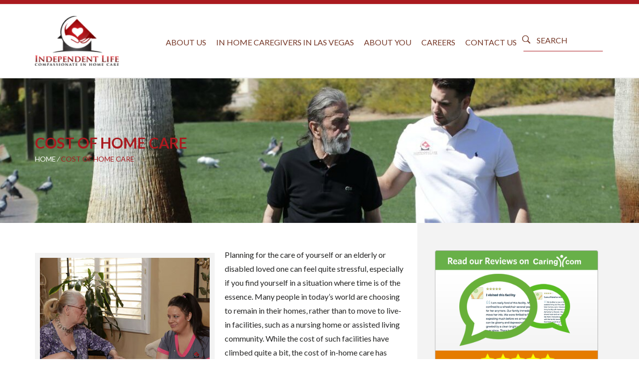

--- FILE ---
content_type: text/html; charset=UTF-8
request_url: https://independentlife.com/cost-home-care/
body_size: 12345
content:
<!DOCTYPE html>
<!--[if IE 7]> <html xmlns="http://www.w3.org/1999/xhtml" lang="en"
 xmlns:og="http://opengraphprotocol.org/schema/"
 xmlns:fb="http://www.facebook.com/2008/fbml" class="no-js lt-ie9 lt-ie8 ie7"> <![endif]-->
<!--[if IE 8]> <html xmlns="http://www.w3.org/1999/xhtml" lang="en"
 xmlns:og="http://opengraphprotocol.org/schema/"
 xmlns:fb="http://www.facebook.com/2008/fbml" class="no-js lt-ie9 ie8"> <![endif]-->
<!--[if gt IE 8]><!--> <html xmlns="http://www.w3.org/1999/xhtml" lang="en"
 xmlns:og="http://opengraphprotocol.org/schema/"
 xmlns:fb="http://www.facebook.com/2008/fbml"> <!--<![endif]-->
<head>
<meta http-equiv="Content-Type" content="text/html; charset=UTF-8" />
<meta name="viewport" content="width=device-width">
<title>  Cost of home care - Las Vegas Independent Life Senior Home Care</title>
<link rel="shortcut icon" href="https://independentlife.com/wp-content/themes/independent/favicon.ico" />
<link href='https://fonts.googleapis.com/css?family=Lato:400,300,700' rel='stylesheet' type='text/css'>
<link rel="stylesheet" href="https://independentlife.com/wp-content/themes/independent/style.css" type="text/css" media="screen" />
<link rel="stylesheet" href="https://independentlife.com/wp-content/themes/independent/css/jquery.selectBox.css" type="text/css" />
<link rel="stylesheet" href="https://independentlife.com/wp-content/themes/independent/css/jquery.bxslider.css" type="text/css" />
<link rel="stylesheet" href="https://independentlife.com/wp-content/themes/independent/css/responsive.css" type="text/css" />
<link rel="alternate" type="application/rss+xml" title="Las Vegas  Independent Life Senior Home Care RSS Feed" href="https://independentlife.com/feed/" />
<link rel="pingback" href="https://independentlife.com/xmlrpc.php" />
<meta name='robots' content='index, follow, max-image-preview:large, max-snippet:-1, max-video-preview:-1' />
<script type="text/javascript">function rgmkInitGoogleMaps(){window.rgmkGoogleMapsCallback=true;try{jQuery(document).trigger("rgmkGoogleMapsLoad")}catch(err){}}</script>
	<!-- This site is optimized with the Yoast SEO plugin v23.4 - https://yoast.com/wordpress/plugins/seo/ -->
	<meta name="description" content="What is the cost of home care? in home senior care costs can range anywhere from $18-25 an hourdepending on the needs of the client. in home senior care costs vary. to get more information about the costs of home care visit our page for more information." />
	<link rel="canonical" href="https://independentlife.com/cost-home-care/" />
	<meta property="og:locale" content="en_US" />
	<meta property="og:type" content="article" />
	<meta property="og:title" content="Cost of home care - Las Vegas Independent Life Senior Home Care" />
	<meta property="og:description" content="What is the cost of home care? in home senior care costs can range anywhere from $18-25 an hourdepending on the needs of the client. in home senior care costs vary. to get more information about the costs of home care visit our page for more information." />
	<meta property="og:url" content="https://independentlife.com/cost-home-care/" />
	<meta property="og:site_name" content="Las Vegas Independent Life Senior Home Care" />
	<meta property="article:publisher" content="https://www.facebook.com/independentlifehomecare/" />
	<meta property="article:modified_time" content="2020-01-02T15:10:18+00:00" />
	<meta name="twitter:card" content="summary_large_image" />
	<meta name="twitter:label1" content="Est. reading time" />
	<meta name="twitter:data1" content="2 minutes" />
	<script type="application/ld+json" class="yoast-schema-graph">{"@context":"https://schema.org","@graph":[{"@type":"WebPage","@id":"https://independentlife.com/cost-home-care/","url":"https://independentlife.com/cost-home-care/","name":"Cost of home care - Las Vegas Independent Life Senior Home Care","isPartOf":{"@id":"https://independentlife.com/#website"},"datePublished":"2016-03-30T12:03:13+00:00","dateModified":"2020-01-02T15:10:18+00:00","description":"What is the cost of home care? in home senior care costs can range anywhere from $18-25 an hourdepending on the needs of the client. in home senior care costs vary. to get more information about the costs of home care visit our page for more information.","breadcrumb":{"@id":"https://independentlife.com/cost-home-care/#breadcrumb"},"inLanguage":"en","potentialAction":[{"@type":"ReadAction","target":["https://independentlife.com/cost-home-care/"]}]},{"@type":"BreadcrumbList","@id":"https://independentlife.com/cost-home-care/#breadcrumb","itemListElement":[{"@type":"ListItem","position":1,"name":"Home","item":"https://independentlife.com/"},{"@type":"ListItem","position":2,"name":"Cost of home care"}]},{"@type":"WebSite","@id":"https://independentlife.com/#website","url":"https://independentlife.com/","name":"Las Vegas Independent Life Senior Home Care","description":"In-home care","potentialAction":[{"@type":"SearchAction","target":{"@type":"EntryPoint","urlTemplate":"https://independentlife.com/?s={search_term_string}"},"query-input":{"@type":"PropertyValueSpecification","valueRequired":true,"valueName":"search_term_string"}}],"inLanguage":"en"}]}</script>
	<!-- / Yoast SEO plugin. -->


<link rel="alternate" title="oEmbed (JSON)" type="application/json+oembed" href="https://independentlife.com/wp-json/oembed/1.0/embed?url=https%3A%2F%2Findependentlife.com%2Fcost-home-care%2F" />
<link rel="alternate" title="oEmbed (XML)" type="text/xml+oembed" href="https://independentlife.com/wp-json/oembed/1.0/embed?url=https%3A%2F%2Findependentlife.com%2Fcost-home-care%2F&#038;format=xml" />
<style id='wp-img-auto-sizes-contain-inline-css' type='text/css'>
img:is([sizes=auto i],[sizes^="auto," i]){contain-intrinsic-size:3000px 1500px}
/*# sourceURL=wp-img-auto-sizes-contain-inline-css */
</style>
<style id='wp-block-library-inline-css' type='text/css'>
:root{--wp-block-synced-color:#7a00df;--wp-block-synced-color--rgb:122,0,223;--wp-bound-block-color:var(--wp-block-synced-color);--wp-editor-canvas-background:#ddd;--wp-admin-theme-color:#007cba;--wp-admin-theme-color--rgb:0,124,186;--wp-admin-theme-color-darker-10:#006ba1;--wp-admin-theme-color-darker-10--rgb:0,107,160.5;--wp-admin-theme-color-darker-20:#005a87;--wp-admin-theme-color-darker-20--rgb:0,90,135;--wp-admin-border-width-focus:2px}@media (min-resolution:192dpi){:root{--wp-admin-border-width-focus:1.5px}}.wp-element-button{cursor:pointer}:root .has-very-light-gray-background-color{background-color:#eee}:root .has-very-dark-gray-background-color{background-color:#313131}:root .has-very-light-gray-color{color:#eee}:root .has-very-dark-gray-color{color:#313131}:root .has-vivid-green-cyan-to-vivid-cyan-blue-gradient-background{background:linear-gradient(135deg,#00d084,#0693e3)}:root .has-purple-crush-gradient-background{background:linear-gradient(135deg,#34e2e4,#4721fb 50%,#ab1dfe)}:root .has-hazy-dawn-gradient-background{background:linear-gradient(135deg,#faaca8,#dad0ec)}:root .has-subdued-olive-gradient-background{background:linear-gradient(135deg,#fafae1,#67a671)}:root .has-atomic-cream-gradient-background{background:linear-gradient(135deg,#fdd79a,#004a59)}:root .has-nightshade-gradient-background{background:linear-gradient(135deg,#330968,#31cdcf)}:root .has-midnight-gradient-background{background:linear-gradient(135deg,#020381,#2874fc)}:root{--wp--preset--font-size--normal:16px;--wp--preset--font-size--huge:42px}.has-regular-font-size{font-size:1em}.has-larger-font-size{font-size:2.625em}.has-normal-font-size{font-size:var(--wp--preset--font-size--normal)}.has-huge-font-size{font-size:var(--wp--preset--font-size--huge)}.has-text-align-center{text-align:center}.has-text-align-left{text-align:left}.has-text-align-right{text-align:right}.has-fit-text{white-space:nowrap!important}#end-resizable-editor-section{display:none}.aligncenter{clear:both}.items-justified-left{justify-content:flex-start}.items-justified-center{justify-content:center}.items-justified-right{justify-content:flex-end}.items-justified-space-between{justify-content:space-between}.screen-reader-text{border:0;clip-path:inset(50%);height:1px;margin:-1px;overflow:hidden;padding:0;position:absolute;width:1px;word-wrap:normal!important}.screen-reader-text:focus{background-color:#ddd;clip-path:none;color:#444;display:block;font-size:1em;height:auto;left:5px;line-height:normal;padding:15px 23px 14px;text-decoration:none;top:5px;width:auto;z-index:100000}html :where(.has-border-color){border-style:solid}html :where([style*=border-top-color]){border-top-style:solid}html :where([style*=border-right-color]){border-right-style:solid}html :where([style*=border-bottom-color]){border-bottom-style:solid}html :where([style*=border-left-color]){border-left-style:solid}html :where([style*=border-width]){border-style:solid}html :where([style*=border-top-width]){border-top-style:solid}html :where([style*=border-right-width]){border-right-style:solid}html :where([style*=border-bottom-width]){border-bottom-style:solid}html :where([style*=border-left-width]){border-left-style:solid}html :where(img[class*=wp-image-]){height:auto;max-width:100%}:where(figure){margin:0 0 1em}html :where(.is-position-sticky){--wp-admin--admin-bar--position-offset:var(--wp-admin--admin-bar--height,0px)}@media screen and (max-width:600px){html :where(.is-position-sticky){--wp-admin--admin-bar--position-offset:0px}}

/*# sourceURL=wp-block-library-inline-css */
</style><style id='global-styles-inline-css' type='text/css'>
:root{--wp--preset--aspect-ratio--square: 1;--wp--preset--aspect-ratio--4-3: 4/3;--wp--preset--aspect-ratio--3-4: 3/4;--wp--preset--aspect-ratio--3-2: 3/2;--wp--preset--aspect-ratio--2-3: 2/3;--wp--preset--aspect-ratio--16-9: 16/9;--wp--preset--aspect-ratio--9-16: 9/16;--wp--preset--color--black: #000000;--wp--preset--color--cyan-bluish-gray: #abb8c3;--wp--preset--color--white: #ffffff;--wp--preset--color--pale-pink: #f78da7;--wp--preset--color--vivid-red: #cf2e2e;--wp--preset--color--luminous-vivid-orange: #ff6900;--wp--preset--color--luminous-vivid-amber: #fcb900;--wp--preset--color--light-green-cyan: #7bdcb5;--wp--preset--color--vivid-green-cyan: #00d084;--wp--preset--color--pale-cyan-blue: #8ed1fc;--wp--preset--color--vivid-cyan-blue: #0693e3;--wp--preset--color--vivid-purple: #9b51e0;--wp--preset--gradient--vivid-cyan-blue-to-vivid-purple: linear-gradient(135deg,rgb(6,147,227) 0%,rgb(155,81,224) 100%);--wp--preset--gradient--light-green-cyan-to-vivid-green-cyan: linear-gradient(135deg,rgb(122,220,180) 0%,rgb(0,208,130) 100%);--wp--preset--gradient--luminous-vivid-amber-to-luminous-vivid-orange: linear-gradient(135deg,rgb(252,185,0) 0%,rgb(255,105,0) 100%);--wp--preset--gradient--luminous-vivid-orange-to-vivid-red: linear-gradient(135deg,rgb(255,105,0) 0%,rgb(207,46,46) 100%);--wp--preset--gradient--very-light-gray-to-cyan-bluish-gray: linear-gradient(135deg,rgb(238,238,238) 0%,rgb(169,184,195) 100%);--wp--preset--gradient--cool-to-warm-spectrum: linear-gradient(135deg,rgb(74,234,220) 0%,rgb(151,120,209) 20%,rgb(207,42,186) 40%,rgb(238,44,130) 60%,rgb(251,105,98) 80%,rgb(254,248,76) 100%);--wp--preset--gradient--blush-light-purple: linear-gradient(135deg,rgb(255,206,236) 0%,rgb(152,150,240) 100%);--wp--preset--gradient--blush-bordeaux: linear-gradient(135deg,rgb(254,205,165) 0%,rgb(254,45,45) 50%,rgb(107,0,62) 100%);--wp--preset--gradient--luminous-dusk: linear-gradient(135deg,rgb(255,203,112) 0%,rgb(199,81,192) 50%,rgb(65,88,208) 100%);--wp--preset--gradient--pale-ocean: linear-gradient(135deg,rgb(255,245,203) 0%,rgb(182,227,212) 50%,rgb(51,167,181) 100%);--wp--preset--gradient--electric-grass: linear-gradient(135deg,rgb(202,248,128) 0%,rgb(113,206,126) 100%);--wp--preset--gradient--midnight: linear-gradient(135deg,rgb(2,3,129) 0%,rgb(40,116,252) 100%);--wp--preset--font-size--small: 13px;--wp--preset--font-size--medium: 20px;--wp--preset--font-size--large: 36px;--wp--preset--font-size--x-large: 42px;--wp--preset--spacing--20: 0.44rem;--wp--preset--spacing--30: 0.67rem;--wp--preset--spacing--40: 1rem;--wp--preset--spacing--50: 1.5rem;--wp--preset--spacing--60: 2.25rem;--wp--preset--spacing--70: 3.38rem;--wp--preset--spacing--80: 5.06rem;--wp--preset--shadow--natural: 6px 6px 9px rgba(0, 0, 0, 0.2);--wp--preset--shadow--deep: 12px 12px 50px rgba(0, 0, 0, 0.4);--wp--preset--shadow--sharp: 6px 6px 0px rgba(0, 0, 0, 0.2);--wp--preset--shadow--outlined: 6px 6px 0px -3px rgb(255, 255, 255), 6px 6px rgb(0, 0, 0);--wp--preset--shadow--crisp: 6px 6px 0px rgb(0, 0, 0);}:where(.is-layout-flex){gap: 0.5em;}:where(.is-layout-grid){gap: 0.5em;}body .is-layout-flex{display: flex;}.is-layout-flex{flex-wrap: wrap;align-items: center;}.is-layout-flex > :is(*, div){margin: 0;}body .is-layout-grid{display: grid;}.is-layout-grid > :is(*, div){margin: 0;}:where(.wp-block-columns.is-layout-flex){gap: 2em;}:where(.wp-block-columns.is-layout-grid){gap: 2em;}:where(.wp-block-post-template.is-layout-flex){gap: 1.25em;}:where(.wp-block-post-template.is-layout-grid){gap: 1.25em;}.has-black-color{color: var(--wp--preset--color--black) !important;}.has-cyan-bluish-gray-color{color: var(--wp--preset--color--cyan-bluish-gray) !important;}.has-white-color{color: var(--wp--preset--color--white) !important;}.has-pale-pink-color{color: var(--wp--preset--color--pale-pink) !important;}.has-vivid-red-color{color: var(--wp--preset--color--vivid-red) !important;}.has-luminous-vivid-orange-color{color: var(--wp--preset--color--luminous-vivid-orange) !important;}.has-luminous-vivid-amber-color{color: var(--wp--preset--color--luminous-vivid-amber) !important;}.has-light-green-cyan-color{color: var(--wp--preset--color--light-green-cyan) !important;}.has-vivid-green-cyan-color{color: var(--wp--preset--color--vivid-green-cyan) !important;}.has-pale-cyan-blue-color{color: var(--wp--preset--color--pale-cyan-blue) !important;}.has-vivid-cyan-blue-color{color: var(--wp--preset--color--vivid-cyan-blue) !important;}.has-vivid-purple-color{color: var(--wp--preset--color--vivid-purple) !important;}.has-black-background-color{background-color: var(--wp--preset--color--black) !important;}.has-cyan-bluish-gray-background-color{background-color: var(--wp--preset--color--cyan-bluish-gray) !important;}.has-white-background-color{background-color: var(--wp--preset--color--white) !important;}.has-pale-pink-background-color{background-color: var(--wp--preset--color--pale-pink) !important;}.has-vivid-red-background-color{background-color: var(--wp--preset--color--vivid-red) !important;}.has-luminous-vivid-orange-background-color{background-color: var(--wp--preset--color--luminous-vivid-orange) !important;}.has-luminous-vivid-amber-background-color{background-color: var(--wp--preset--color--luminous-vivid-amber) !important;}.has-light-green-cyan-background-color{background-color: var(--wp--preset--color--light-green-cyan) !important;}.has-vivid-green-cyan-background-color{background-color: var(--wp--preset--color--vivid-green-cyan) !important;}.has-pale-cyan-blue-background-color{background-color: var(--wp--preset--color--pale-cyan-blue) !important;}.has-vivid-cyan-blue-background-color{background-color: var(--wp--preset--color--vivid-cyan-blue) !important;}.has-vivid-purple-background-color{background-color: var(--wp--preset--color--vivid-purple) !important;}.has-black-border-color{border-color: var(--wp--preset--color--black) !important;}.has-cyan-bluish-gray-border-color{border-color: var(--wp--preset--color--cyan-bluish-gray) !important;}.has-white-border-color{border-color: var(--wp--preset--color--white) !important;}.has-pale-pink-border-color{border-color: var(--wp--preset--color--pale-pink) !important;}.has-vivid-red-border-color{border-color: var(--wp--preset--color--vivid-red) !important;}.has-luminous-vivid-orange-border-color{border-color: var(--wp--preset--color--luminous-vivid-orange) !important;}.has-luminous-vivid-amber-border-color{border-color: var(--wp--preset--color--luminous-vivid-amber) !important;}.has-light-green-cyan-border-color{border-color: var(--wp--preset--color--light-green-cyan) !important;}.has-vivid-green-cyan-border-color{border-color: var(--wp--preset--color--vivid-green-cyan) !important;}.has-pale-cyan-blue-border-color{border-color: var(--wp--preset--color--pale-cyan-blue) !important;}.has-vivid-cyan-blue-border-color{border-color: var(--wp--preset--color--vivid-cyan-blue) !important;}.has-vivid-purple-border-color{border-color: var(--wp--preset--color--vivid-purple) !important;}.has-vivid-cyan-blue-to-vivid-purple-gradient-background{background: var(--wp--preset--gradient--vivid-cyan-blue-to-vivid-purple) !important;}.has-light-green-cyan-to-vivid-green-cyan-gradient-background{background: var(--wp--preset--gradient--light-green-cyan-to-vivid-green-cyan) !important;}.has-luminous-vivid-amber-to-luminous-vivid-orange-gradient-background{background: var(--wp--preset--gradient--luminous-vivid-amber-to-luminous-vivid-orange) !important;}.has-luminous-vivid-orange-to-vivid-red-gradient-background{background: var(--wp--preset--gradient--luminous-vivid-orange-to-vivid-red) !important;}.has-very-light-gray-to-cyan-bluish-gray-gradient-background{background: var(--wp--preset--gradient--very-light-gray-to-cyan-bluish-gray) !important;}.has-cool-to-warm-spectrum-gradient-background{background: var(--wp--preset--gradient--cool-to-warm-spectrum) !important;}.has-blush-light-purple-gradient-background{background: var(--wp--preset--gradient--blush-light-purple) !important;}.has-blush-bordeaux-gradient-background{background: var(--wp--preset--gradient--blush-bordeaux) !important;}.has-luminous-dusk-gradient-background{background: var(--wp--preset--gradient--luminous-dusk) !important;}.has-pale-ocean-gradient-background{background: var(--wp--preset--gradient--pale-ocean) !important;}.has-electric-grass-gradient-background{background: var(--wp--preset--gradient--electric-grass) !important;}.has-midnight-gradient-background{background: var(--wp--preset--gradient--midnight) !important;}.has-small-font-size{font-size: var(--wp--preset--font-size--small) !important;}.has-medium-font-size{font-size: var(--wp--preset--font-size--medium) !important;}.has-large-font-size{font-size: var(--wp--preset--font-size--large) !important;}.has-x-large-font-size{font-size: var(--wp--preset--font-size--x-large) !important;}
/*# sourceURL=global-styles-inline-css */
</style>

<style id='classic-theme-styles-inline-css' type='text/css'>
/*! This file is auto-generated */
.wp-block-button__link{color:#fff;background-color:#32373c;border-radius:9999px;box-shadow:none;text-decoration:none;padding:calc(.667em + 2px) calc(1.333em + 2px);font-size:1.125em}.wp-block-file__button{background:#32373c;color:#fff;text-decoration:none}
/*# sourceURL=/wp-includes/css/classic-themes.min.css */
</style>
<link rel='stylesheet' id='contact-form-7-css' href='https://independentlife.com/wp-content/plugins/contact-form-7/includes/css/styles.css?ver=2.0' type='text/css' media='all' />
<link rel='stylesheet' id='crp-public-css' href='https://independentlife.com/wp-content/plugins/custom-related-posts/dist/public.css?ver=2.0' type='text/css' media='all' />
<script type="text/javascript" src="https://independentlife.com/wp-content/themes/independent/js/jquery-1.8.2.min.js?ver=6.9" id="jquery-js"></script>
<script type="text/javascript" src="https://independentlife.com/wp-content/themes/independent/js/modernizr.custom.js?ver=6.9" id="modernizr-js"></script>
<link rel="https://api.w.org/" href="https://independentlife.com/wp-json/" /><link rel="alternate" title="JSON" type="application/json" href="https://independentlife.com/wp-json/wp/v2/pages/442" /><link rel="EditURI" type="application/rsd+xml" title="RSD" href="https://independentlife.com/xmlrpc.php?rsd" />

<link rel='shortlink' href='https://independentlife.com/?p=442' />
<meta property="og:locale" content="en_GB" />
<meta property="og:locale:alternate" content="en_GB" />
<meta property="fb:app_id" content="619775331884323" />
<meta property="og:site_name" content="Las Vegas  Independent Life Senior Home Care" />
<meta property="og:title" content="Cost of home care" />
<meta property="og:url" content="https://independentlife.com/cost-home-care/" />
<meta property="og:description" content="Planning for the care of yourself or an elderly or disabled loved one can feel quite stressful, especially if you find yourself in a situation where time is of the essence. Many people in today’s world are choosing to remain in their homes, rather than to move to live-in facilities, such as a nursing home.." />
<meta property="og:type" content="Websites" />
<style type="text/css">.recentcomments a{display:inline !important;padding:0 !important;margin:0 !important;}</style><script type="text/javascript">
    var site_url = 'https://independentlife.com';
    var directory_url = "https://independentlife.com/wp-content/themes/independent";
    var admin_url = 'https://independentlife.com/wp-admin/';
    var home_url = 'https://independentlife.com/';
</script>
<!--[if lt IE 9]>
    <script src="https://independentlife.com/wp-content/themes/independent/js/html5shiv.js"></script>
<![endif]-->
<meta name="google-site-verification" content="-CR05ZS15sdalZgZ0D1tj8vQcGuJyi5RjV-fRdwxvX4" />
</head>
<body class="wp-singular page-template page-template-template-servicessub page-template-template-servicessub-php page page-id-442 wp-theme-independent">

<header>
    <div class="header_outter"> 
        <div class="wrapper clearfix">
            <a href="https://independentlife.com/" class="logo_image">
                <img src="http://independentlife.com/wp-content/uploads/2015/09/Logo.png" alt="Independent Life" />
            </a>
                        <a href="#" class="srch_btn"></a>
            <form method="get" id="searchform" action="https://independentlife.com/">
                <input type="text" name="s" id="s" value="SEARCH" onblur="if(value=='') value = 'SEARCH'" onfocus="if(value=='SEARCH') value = ''" /> 
                <input type="submit" id="searchsubmit" value=" " />
            </form>
          
            
            <div id="dl-menu" class="dl-menuwrapper">
                <button class="dl-trigger">Open Menu</button>
                <ul class="dl-menu">
                    <li id="menu-item-837" class="menu-item menu-item-type-post_type menu-item-object-page menu-item-has-children menu-item-837"><a href="https://independentlife.com/about-us/">About Us</a>
<ul class="sub-menu">
	<li id="menu-item-875" class="menu-item menu-item-type-post_type menu-item-object-page menu-item-875"><a href="https://independentlife.com/costs/">Costs</a></li>
	<li id="menu-item-876" class="menu-item menu-item-type-post_type menu-item-object-page menu-item-876"><a href="https://independentlife.com/commonly-asked-questions-about-home-care/">FAQ</a></li>
	<li id="menu-item-873" class="menu-item menu-item-type-post_type menu-item-object-page menu-item-has-children menu-item-873"><a href="https://independentlife.com/giving-back/">Giving back</a>
	<ul class="sub-menu">
		<li id="menu-item-874" class="menu-item menu-item-type-post_type menu-item-object-page menu-item-874"><a href="https://independentlife.com/scholarships/">Scholarship</a></li>
	</ul>
</li>
	<li id="menu-item-871" class="menu-item menu-item-type-post_type menu-item-object-page menu-item-871"><a href="https://independentlife.com/how-do-i-get-started/">How do i get started?</a></li>
	<li id="menu-item-868" class="menu-item menu-item-type-post_type menu-item-object-page menu-item-868"><a href="https://independentlife.com/letter-from-the-director/">Letter from the director</a></li>
	<li id="menu-item-872" class="menu-item menu-item-type-post_type menu-item-object-page menu-item-872"><a href="https://independentlife.com/long-distance-caregiving/">Long Distance Caregiving</a></li>
	<li id="menu-item-869" class="menu-item menu-item-type-post_type menu-item-object-page menu-item-869"><a href="https://independentlife.com/caregivers/">Our Caregivers</a></li>
	<li id="menu-item-870" class="menu-item menu-item-type-post_type menu-item-object-page menu-item-870"><a href="https://independentlife.com/what-is-home-care/">What is home care?</a></li>
</ul>
</li>
<li id="menu-item-843" class="menu-item menu-item-type-post_type menu-item-object-page menu-item-has-children menu-item-843"><a href="https://independentlife.com/in-home-care/">In Home Caregivers in Las Vegas</a>
<ul class="sub-menu">
	<li id="menu-item-844" class="menu-item menu-item-type-post_type menu-item-object-page menu-item-has-children menu-item-844"><a href="https://independentlife.com/las-vegas-homecare/">Home Care</a>
	<ul class="sub-menu">
		<li id="menu-item-849" class="menu-item menu-item-type-post_type menu-item-object-page menu-item-849"><a href="https://independentlife.com/las-vegas-homecare/alzheimers-and-dementia-care-services/">Alzheimers and dementia care services</a></li>
		<li id="menu-item-852" class="menu-item menu-item-type-post_type menu-item-object-page menu-item-852"><a href="https://independentlife.com/home-care-scenarios/companionship-and-homemaking/">Companionship and homemaking</a></li>
		<li id="menu-item-877" class="menu-item menu-item-type-post_type menu-item-object-page menu-item-877"><a href="https://independentlife.com/las-vegas-homecare/end-life-care/">End of life care</a></li>
		<li id="menu-item-848" class="menu-item menu-item-type-post_type menu-item-object-page menu-item-848"><a href="https://independentlife.com/las-vegas-homecare/home-health-aide/">Home Health Aide</a></li>
		<li id="menu-item-845" class="menu-item menu-item-type-post_type menu-item-object-page menu-item-845"><a href="https://independentlife.com/las-vegas-homecare/home-care-assistance/">Home Care Assistance</a></li>
		<li id="menu-item-854" class="menu-item menu-item-type-post_type menu-item-object-page menu-item-854"><a href="https://independentlife.com/las-vegas-homecare/hygiene/">Hygiene</a></li>
		<li id="menu-item-851" class="menu-item menu-item-type-post_type menu-item-object-page menu-item-851"><a href="https://independentlife.com/las-vegas-homecare/part-time-care/">Part Time Care</a></li>
		<li id="menu-item-878" class="menu-item menu-item-type-post_type menu-item-object-page menu-item-878"><a href="https://independentlife.com/las-vegas-homecare/palliative-care/">Palliative care</a></li>
		<li id="menu-item-853" class="menu-item menu-item-type-post_type menu-item-object-page menu-item-853"><a href="https://independentlife.com/las-vegas-homecare/physical-assistance/">Physical assistance</a></li>
		<li id="menu-item-847" class="menu-item menu-item-type-post_type menu-item-object-page menu-item-847"><a href="https://independentlife.com/las-vegas-homecare/respite-care/">Respite Care in Las Vegas</a></li>
		<li id="menu-item-846" class="menu-item menu-item-type-post_type menu-item-object-page menu-item-846"><a href="https://independentlife.com/las-vegas-homecare/home-health-care-senior-services/">Senior Home Care Services in Las Vegas, NV</a></li>
		<li id="menu-item-855" class="menu-item menu-item-type-post_type menu-item-object-page menu-item-855"><a href="https://independentlife.com/las-vegas-homecare/social-care/">Social Care</a></li>
		<li id="menu-item-856" class="menu-item menu-item-type-post_type menu-item-object-page menu-item-856"><a href="https://independentlife.com/las-vegas-homecare/wellness/">Wellness</a></li>
		<li id="menu-item-879" class="menu-item menu-item-type-post_type menu-item-object-page menu-item-879"><a href="https://independentlife.com/las-vegas-homecare/where-we-care/">Where we care</a></li>
		<li id="menu-item-850" class="menu-item menu-item-type-post_type menu-item-object-page menu-item-850"><a href="https://independentlife.com/las-vegas-homecare/24-hour-care/">24-Hour Care</a></li>
	</ul>
</li>
	<li id="menu-item-898" class="menu-item menu-item-type-post_type menu-item-object-page menu-item-has-children menu-item-898"><a href="https://independentlife.com/home-care-situations/">Home care situations</a>
	<ul class="sub-menu">
		<li id="menu-item-901" class="menu-item menu-item-type-post_type menu-item-object-page menu-item-901"><a href="https://independentlife.com/las-vegas-homecare/alzheimers-and-dementia-care-services/">Alzheimers and dementia care services</a></li>
		<li id="menu-item-907" class="menu-item menu-item-type-post_type menu-item-object-page menu-item-907"><a href="https://independentlife.com/home-care-situations/cancer-recovery/">Cancer recovery</a></li>
		<li id="menu-item-902" class="menu-item menu-item-type-post_type menu-item-object-page menu-item-902"><a href="https://independentlife.com/home-care-situations/companionship-home-making/">Companionship and home making</a></li>
		<li id="menu-item-913" class="menu-item menu-item-type-post_type menu-item-object-page menu-item-913"><a href="https://independentlife.com/home-care-situations/elder-care/">Elder Care</a></li>
		<li id="menu-item-906" class="menu-item menu-item-type-post_type menu-item-object-page menu-item-906"><a href="https://independentlife.com/home-care-situations/heart-disease/">Heart disease</a></li>
		<li id="menu-item-903" class="menu-item menu-item-type-post_type menu-item-object-page menu-item-903"><a href="https://independentlife.com/home-care-situations/hospice-support-and-palliative-care/">Hospice Support and Palliative Care</a></li>
		<li id="menu-item-905" class="menu-item menu-item-type-post_type menu-item-object-page menu-item-905"><a href="https://independentlife.com/home-care-situations/mental-health-care/">Mental health care</a></li>
		<li id="menu-item-908" class="menu-item menu-item-type-post_type menu-item-object-page menu-item-908"><a href="https://independentlife.com/home-care-situations/muscular-dystrophy/">Muscular dystrophy</a></li>
		<li id="menu-item-904" class="menu-item menu-item-type-post_type menu-item-object-page menu-item-904"><a href="https://independentlife.com/home-care-situations/care-for-neuromuscular-diseases-disorders/">Neuromuscular diseases and disorders</a></li>
		<li id="menu-item-899" class="menu-item menu-item-type-post_type menu-item-object-page menu-item-899"><a href="https://independentlife.com/home-care-situations/paraplegia-quadriplegia/">Paraplegia Quadriplegia</a></li>
		<li id="menu-item-910" class="menu-item menu-item-type-post_type menu-item-object-page menu-item-910"><a href="https://independentlife.com/home-care-situations/parkinsons-disease/">Parkinsons disease</a></li>
		<li id="menu-item-912" class="menu-item menu-item-type-post_type menu-item-object-page menu-item-912"><a href="https://independentlife.com/home-care-situations/post-hospital-short-term-recovery/">Post hospital and short-term recovery</a></li>
		<li id="menu-item-900" class="menu-item menu-item-type-post_type menu-item-object-page menu-item-900"><a href="https://independentlife.com/home-care-situations/las-vegas-senior-care/">Senior Care</a></li>
		<li id="menu-item-911" class="menu-item menu-item-type-post_type menu-item-object-page menu-item-911"><a href="https://independentlife.com/home-care-situations/stroke-and-hypertension/">Stroke and hypertension</a></li>
		<li id="menu-item-909" class="menu-item menu-item-type-post_type menu-item-object-page menu-item-909"><a href="https://independentlife.com/home-care-situations/traumatic-brain-injury-care/">Traumatic brain injury care</a></li>
	</ul>
</li>
	<li id="menu-item-880" class="menu-item menu-item-type-post_type menu-item-object-page menu-item-has-children menu-item-880"><a href="https://independentlife.com/home-care-scenarios/">In Home care scenarios</a>
	<ul class="sub-menu">
		<li id="menu-item-884" class="menu-item menu-item-type-post_type menu-item-object-page menu-item-884"><a href="https://independentlife.com/home-care-scenarios/companionship-and-homemaking/">Companionship and homemaking</a></li>
		<li id="menu-item-883" class="menu-item menu-item-type-post_type menu-item-object-page menu-item-883"><a href="https://independentlife.com/home-care-scenarios/cognitive-disabilities/">Cognitive disabilities</a></li>
		<li id="menu-item-882" class="menu-item menu-item-type-post_type menu-item-object-page menu-item-882"><a href="https://independentlife.com/home-care-scenarios/disabilities/">Disability services</a></li>
		<li id="menu-item-881" class="menu-item menu-item-type-post_type menu-item-object-page menu-item-881"><a href="https://independentlife.com/home-care-scenarios/physical-limitations/">Physical Limitations</a></li>
		<li id="menu-item-885" class="menu-item menu-item-type-post_type menu-item-object-page menu-item-885"><a href="https://independentlife.com/home-care-scenarios/post-hospital-care-short-term-recovery/">Post-Hospital Care &#038; Short-Term Recovery</a></li>
	</ul>
</li>
</ul>
</li>
<li id="menu-item-860" class="menu-item menu-item-type-post_type menu-item-object-page current-menu-ancestor current-menu-parent current_page_parent current_page_ancestor menu-item-has-children menu-item-860"><a href="https://independentlife.com/about-you/">About you</a>
<ul class="sub-menu">
	<li id="menu-item-864" class="menu-item menu-item-type-post_type menu-item-object-page current-menu-item page_item page-item-442 current_page_item menu-item-864"><a href="https://independentlife.com/cost-home-care/" aria-current="page">Cost of home care</a></li>
	<li id="menu-item-861" class="menu-item menu-item-type-post_type menu-item-object-page menu-item-861"><a href="https://independentlife.com/our-promise-to-you/">Our promise to you</a></li>
	<li id="menu-item-865" class="menu-item menu-item-type-custom menu-item-object-custom menu-item-has-children menu-item-865"><a href="#">Senior resources</a>
	<ul class="sub-menu">
		<li id="menu-item-866" class="menu-item menu-item-type-post_type menu-item-object-page menu-item-866"><a href="https://independentlife.com/assistance-paying-home-care/">Assistance paying for home care</a></li>
		<li id="menu-item-867" class="menu-item menu-item-type-post_type menu-item-object-page menu-item-867"><a href="https://independentlife.com/las-vegas-senior-resources/">Las Vegas senior resources</a></li>
	</ul>
</li>
	<li id="menu-item-863" class="menu-item menu-item-type-post_type menu-item-object-page menu-item-863"><a href="https://independentlife.com/testimonials/">Testimonials</a></li>
	<li id="menu-item-862" class="menu-item menu-item-type-post_type menu-item-object-page menu-item-862"><a href="https://independentlife.com/ways-pay-home-care/">Ways to pay for home care</a></li>
</ul>
</li>
<li id="menu-item-857" class="menu-item menu-item-type-post_type menu-item-object-page menu-item-has-children menu-item-857"><a href="https://independentlife.com/careers/">Careers</a>
<ul class="sub-menu">
	<li id="menu-item-858" class="menu-item menu-item-type-post_type menu-item-object-page menu-item-858"><a href="https://independentlife.com/careers/caregiver-jobs/">Caregiver Jobs</a></li>
</ul>
</li>
<li id="menu-item-859" class="menu-item menu-item-type-post_type menu-item-object-page menu-item-859"><a href="https://independentlife.com/contact-us/">Contact Us</a></li>
                </ul>
            </div>
            
            <nav>
                <div class="nav_bg clearfix">
                    <div class="menu-header">
                        <ul id="menu-main-menu" class="menu">
                            <li class="menu-item menu-item-type-post_type menu-item-object-page menu-item-has-children menu-item-837"><a href="https://independentlife.com/about-us/">About Us</a>
<ul class="sub-menu">
	<li class="menu-item menu-item-type-post_type menu-item-object-page menu-item-875"><a href="https://independentlife.com/costs/">Costs</a></li>
	<li class="menu-item menu-item-type-post_type menu-item-object-page menu-item-876"><a href="https://independentlife.com/commonly-asked-questions-about-home-care/">FAQ</a></li>
	<li class="menu-item menu-item-type-post_type menu-item-object-page menu-item-has-children menu-item-873"><a href="https://independentlife.com/giving-back/">Giving back</a>
	<ul class="sub-menu">
		<li class="menu-item menu-item-type-post_type menu-item-object-page menu-item-874"><a href="https://independentlife.com/scholarships/">Scholarship</a></li>
	</ul>
</li>
	<li class="menu-item menu-item-type-post_type menu-item-object-page menu-item-871"><a href="https://independentlife.com/how-do-i-get-started/">How do i get started?</a></li>
	<li class="menu-item menu-item-type-post_type menu-item-object-page menu-item-868"><a href="https://independentlife.com/letter-from-the-director/">Letter from the director</a></li>
	<li class="menu-item menu-item-type-post_type menu-item-object-page menu-item-872"><a href="https://independentlife.com/long-distance-caregiving/">Long Distance Caregiving</a></li>
	<li class="menu-item menu-item-type-post_type menu-item-object-page menu-item-869"><a href="https://independentlife.com/caregivers/">Our Caregivers</a></li>
	<li class="menu-item menu-item-type-post_type menu-item-object-page menu-item-870"><a href="https://independentlife.com/what-is-home-care/">What is home care?</a></li>
</ul>
</li>
<li class="menu-item menu-item-type-post_type menu-item-object-page menu-item-has-children menu-item-843"><a href="https://independentlife.com/in-home-care/">In Home Caregivers in Las Vegas</a>
<ul class="sub-menu">
	<li class="menu-item menu-item-type-post_type menu-item-object-page menu-item-has-children menu-item-844"><a href="https://independentlife.com/las-vegas-homecare/">Home Care</a>
	<ul class="sub-menu">
		<li class="menu-item menu-item-type-post_type menu-item-object-page menu-item-849"><a href="https://independentlife.com/las-vegas-homecare/alzheimers-and-dementia-care-services/">Alzheimers and dementia care services</a></li>
		<li class="menu-item menu-item-type-post_type menu-item-object-page menu-item-852"><a href="https://independentlife.com/home-care-scenarios/companionship-and-homemaking/">Companionship and homemaking</a></li>
		<li class="menu-item menu-item-type-post_type menu-item-object-page menu-item-877"><a href="https://independentlife.com/las-vegas-homecare/end-life-care/">End of life care</a></li>
		<li class="menu-item menu-item-type-post_type menu-item-object-page menu-item-848"><a href="https://independentlife.com/las-vegas-homecare/home-health-aide/">Home Health Aide</a></li>
		<li class="menu-item menu-item-type-post_type menu-item-object-page menu-item-845"><a href="https://independentlife.com/las-vegas-homecare/home-care-assistance/">Home Care Assistance</a></li>
		<li class="menu-item menu-item-type-post_type menu-item-object-page menu-item-854"><a href="https://independentlife.com/las-vegas-homecare/hygiene/">Hygiene</a></li>
		<li class="menu-item menu-item-type-post_type menu-item-object-page menu-item-851"><a href="https://independentlife.com/las-vegas-homecare/part-time-care/">Part Time Care</a></li>
		<li class="menu-item menu-item-type-post_type menu-item-object-page menu-item-878"><a href="https://independentlife.com/las-vegas-homecare/palliative-care/">Palliative care</a></li>
		<li class="menu-item menu-item-type-post_type menu-item-object-page menu-item-853"><a href="https://independentlife.com/las-vegas-homecare/physical-assistance/">Physical assistance</a></li>
		<li class="menu-item menu-item-type-post_type menu-item-object-page menu-item-847"><a href="https://independentlife.com/las-vegas-homecare/respite-care/">Respite Care in Las Vegas</a></li>
		<li class="menu-item menu-item-type-post_type menu-item-object-page menu-item-846"><a href="https://independentlife.com/las-vegas-homecare/home-health-care-senior-services/">Senior Home Care Services in Las Vegas, NV</a></li>
		<li class="menu-item menu-item-type-post_type menu-item-object-page menu-item-855"><a href="https://independentlife.com/las-vegas-homecare/social-care/">Social Care</a></li>
		<li class="menu-item menu-item-type-post_type menu-item-object-page menu-item-856"><a href="https://independentlife.com/las-vegas-homecare/wellness/">Wellness</a></li>
		<li class="menu-item menu-item-type-post_type menu-item-object-page menu-item-879"><a href="https://independentlife.com/las-vegas-homecare/where-we-care/">Where we care</a></li>
		<li class="menu-item menu-item-type-post_type menu-item-object-page menu-item-850"><a href="https://independentlife.com/las-vegas-homecare/24-hour-care/">24-Hour Care</a></li>
	</ul>
</li>
	<li class="menu-item menu-item-type-post_type menu-item-object-page menu-item-has-children menu-item-898"><a href="https://independentlife.com/home-care-situations/">Home care situations</a>
	<ul class="sub-menu">
		<li class="menu-item menu-item-type-post_type menu-item-object-page menu-item-901"><a href="https://independentlife.com/las-vegas-homecare/alzheimers-and-dementia-care-services/">Alzheimers and dementia care services</a></li>
		<li class="menu-item menu-item-type-post_type menu-item-object-page menu-item-907"><a href="https://independentlife.com/home-care-situations/cancer-recovery/">Cancer recovery</a></li>
		<li class="menu-item menu-item-type-post_type menu-item-object-page menu-item-902"><a href="https://independentlife.com/home-care-situations/companionship-home-making/">Companionship and home making</a></li>
		<li class="menu-item menu-item-type-post_type menu-item-object-page menu-item-913"><a href="https://independentlife.com/home-care-situations/elder-care/">Elder Care</a></li>
		<li class="menu-item menu-item-type-post_type menu-item-object-page menu-item-906"><a href="https://independentlife.com/home-care-situations/heart-disease/">Heart disease</a></li>
		<li class="menu-item menu-item-type-post_type menu-item-object-page menu-item-903"><a href="https://independentlife.com/home-care-situations/hospice-support-and-palliative-care/">Hospice Support and Palliative Care</a></li>
		<li class="menu-item menu-item-type-post_type menu-item-object-page menu-item-905"><a href="https://independentlife.com/home-care-situations/mental-health-care/">Mental health care</a></li>
		<li class="menu-item menu-item-type-post_type menu-item-object-page menu-item-908"><a href="https://independentlife.com/home-care-situations/muscular-dystrophy/">Muscular dystrophy</a></li>
		<li class="menu-item menu-item-type-post_type menu-item-object-page menu-item-904"><a href="https://independentlife.com/home-care-situations/care-for-neuromuscular-diseases-disorders/">Neuromuscular diseases and disorders</a></li>
		<li class="menu-item menu-item-type-post_type menu-item-object-page menu-item-899"><a href="https://independentlife.com/home-care-situations/paraplegia-quadriplegia/">Paraplegia Quadriplegia</a></li>
		<li class="menu-item menu-item-type-post_type menu-item-object-page menu-item-910"><a href="https://independentlife.com/home-care-situations/parkinsons-disease/">Parkinsons disease</a></li>
		<li class="menu-item menu-item-type-post_type menu-item-object-page menu-item-912"><a href="https://independentlife.com/home-care-situations/post-hospital-short-term-recovery/">Post hospital and short-term recovery</a></li>
		<li class="menu-item menu-item-type-post_type menu-item-object-page menu-item-900"><a href="https://independentlife.com/home-care-situations/las-vegas-senior-care/">Senior Care</a></li>
		<li class="menu-item menu-item-type-post_type menu-item-object-page menu-item-911"><a href="https://independentlife.com/home-care-situations/stroke-and-hypertension/">Stroke and hypertension</a></li>
		<li class="menu-item menu-item-type-post_type menu-item-object-page menu-item-909"><a href="https://independentlife.com/home-care-situations/traumatic-brain-injury-care/">Traumatic brain injury care</a></li>
	</ul>
</li>
	<li class="menu-item menu-item-type-post_type menu-item-object-page menu-item-has-children menu-item-880"><a href="https://independentlife.com/home-care-scenarios/">In Home care scenarios</a>
	<ul class="sub-menu">
		<li class="menu-item menu-item-type-post_type menu-item-object-page menu-item-884"><a href="https://independentlife.com/home-care-scenarios/companionship-and-homemaking/">Companionship and homemaking</a></li>
		<li class="menu-item menu-item-type-post_type menu-item-object-page menu-item-883"><a href="https://independentlife.com/home-care-scenarios/cognitive-disabilities/">Cognitive disabilities</a></li>
		<li class="menu-item menu-item-type-post_type menu-item-object-page menu-item-882"><a href="https://independentlife.com/home-care-scenarios/disabilities/">Disability services</a></li>
		<li class="menu-item menu-item-type-post_type menu-item-object-page menu-item-881"><a href="https://independentlife.com/home-care-scenarios/physical-limitations/">Physical Limitations</a></li>
		<li class="menu-item menu-item-type-post_type menu-item-object-page menu-item-885"><a href="https://independentlife.com/home-care-scenarios/post-hospital-care-short-term-recovery/">Post-Hospital Care &#038; Short-Term Recovery</a></li>
	</ul>
</li>
</ul>
</li>
<li class="menu-item menu-item-type-post_type menu-item-object-page current-menu-ancestor current-menu-parent current_page_parent current_page_ancestor menu-item-has-children menu-item-860"><a href="https://independentlife.com/about-you/">About you</a>
<ul class="sub-menu">
	<li class="menu-item menu-item-type-post_type menu-item-object-page current-menu-item page_item page-item-442 current_page_item menu-item-864"><a href="https://independentlife.com/cost-home-care/" aria-current="page">Cost of home care</a></li>
	<li class="menu-item menu-item-type-post_type menu-item-object-page menu-item-861"><a href="https://independentlife.com/our-promise-to-you/">Our promise to you</a></li>
	<li class="menu-item menu-item-type-custom menu-item-object-custom menu-item-has-children menu-item-865"><a href="#">Senior resources</a>
	<ul class="sub-menu">
		<li class="menu-item menu-item-type-post_type menu-item-object-page menu-item-866"><a href="https://independentlife.com/assistance-paying-home-care/">Assistance paying for home care</a></li>
		<li class="menu-item menu-item-type-post_type menu-item-object-page menu-item-867"><a href="https://independentlife.com/las-vegas-senior-resources/">Las Vegas senior resources</a></li>
	</ul>
</li>
	<li class="menu-item menu-item-type-post_type menu-item-object-page menu-item-863"><a href="https://independentlife.com/testimonials/">Testimonials</a></li>
	<li class="menu-item menu-item-type-post_type menu-item-object-page menu-item-862"><a href="https://independentlife.com/ways-pay-home-care/">Ways to pay for home care</a></li>
</ul>
</li>
<li class="menu-item menu-item-type-post_type menu-item-object-page menu-item-has-children menu-item-857"><a href="https://independentlife.com/careers/">Careers</a>
<ul class="sub-menu">
	<li class="menu-item menu-item-type-post_type menu-item-object-page menu-item-858"><a href="https://independentlife.com/careers/caregiver-jobs/">Caregiver Jobs</a></li>
</ul>
</li>
<li class="menu-item menu-item-type-post_type menu-item-object-page menu-item-859"><a href="https://independentlife.com/contact-us/">Contact Us</a></li>
                        </ul>
                    </div>
                </div>
            </nav>
        </div>
        
    </div>
</header>
<section id="page" class="clearfix">
            <div class="page_banner media" style="background:url(http://independentlife.com/wp-content/uploads/2017/12/cropgolf.jpg) no-repeat;">
                <div class="wrapper">
                    <div class="banner_cont">
                        <h1>Cost of home care</h1>
                        <div id="crumbs"><a href="https://independentlife.com">Home</a> &frasl; <span class="current">Cost of home care</span></div>                                            </div>
                </div>
            </div>
                <div class="single_page clearfix">
            <div class="wrapper">
                <div class="franchise_left">
                    <div class="clearfix">
                                                    <div class="thumb_slide">
                                                                <ul class="thumb_slider">
                                                                            <li><img src="http://independentlife.com/wp-content/uploads/2015/10/5.jpg" alt="Thumb Slide - Cost of home care" /></li>
                                                                            <li><img src="http://independentlife.com/wp-content/uploads/2015/10/7.jpg" alt="Thumb Slide - Cost of home care" /></li>
                                                                            <li><img src="http://independentlife.com/wp-content/uploads/2015/10/9.jpg" alt="Thumb Slide - Cost of home care" /></li>
                                                                            <li><img src="http://independentlife.com/wp-content/uploads/2015/10/10.jpg" alt="Thumb Slide - Cost of home care" /></li>
                                                                            <li><img src="http://independentlife.com/wp-content/uploads/2015/10/12.jpg" alt="Thumb Slide - Cost of home care" /></li>
                                                                            <li><img src="http://independentlife.com/wp-content/uploads/2015/10/14.jpg" alt="Thumb Slide - Cost of home care" /></li>
                                                                            <li><img src="http://independentlife.com/wp-content/uploads/2015/10/15.jpg" alt="Thumb Slide - Cost of home care" /></li>
                                                                            <li><img src="http://independentlife.com/wp-content/uploads/2015/10/17.jpg" alt="Thumb Slide - Cost of home care" /></li>
                                                                            <li><img src="http://independentlife.com/wp-content/uploads/2015/10/18.jpg" alt="Thumb Slide - Cost of home care" /></li>
                                                                            <li><img src="http://independentlife.com/wp-content/uploads/2015/10/20.jpg" alt="Thumb Slide - Cost of home care" /></li>
                                                                            <li><img src="http://independentlife.com/wp-content/uploads/2015/10/22.jpg" alt="Thumb Slide - Cost of home care" /></li>
                                                                            <li><img src="http://independentlife.com/wp-content/uploads/2015/10/25.jpg" alt="Thumb Slide - Cost of home care" /></li>
                                                                            <li><img src="http://independentlife.com/wp-content/uploads/2015/10/23.jpg" alt="Thumb Slide - Cost of home care" /></li>
                                                                    </ul>
                                                            </div>
                                                <div class="entry">
                            <p>Planning for the care of yourself or an elderly or disabled loved one can feel quite stressful, especially if you find yourself in a situation where time is of the essence. Many people in today’s world are choosing to remain in their homes, rather than to move to live-in facilities, such as a nursing home or assisted living community. While the cost of such facilities have climbed quite a bit, the cost of in-home care has remained steady – and more affordable than many people realize.</p>
<p>The value of personalized care in the comfort and privacy of one’s own home is a major benefit which has helped many families in the Country determine that in-home care was the right choice for them. The comfort and familiarity of home has the power to make our clients, their families, and their visitors feel closer and connected, so that all can better enjoy the time they spend together.</p>
<p><strong>How Much Does Home Care Cost?</strong></p>
<p>In-home care is a unique service, in that it can be completely tailored to the individual. Pick and choose the services you or your loved one needs, as well as the frequency of visits. Due to the specificity of home care services, there is no sticker price for a caregiver.</p>
<p>The best way to learn the cost of the home care services you are in need of is to schedule a consultation with the Independent Life Home Care team. During this free, no obligation consultation, we will meet with you and those involved with your care in order to determine the areas in which you require assistance. This meeting provides us with the opportunity to show you how a caregiver will benefit your family, and develop in-home care solutions which will help you remain safely and happily at home.</p>
<p>Upon development of your individual in-home care plan, we will be able to inform you with the costs associated with the care you require.</p>
<p>we created a forum to discuss costs of home care and other similar topics.</p>
<p><a href="_wp_link_placeholder" data-wplink-edit="true">www.seniorforum.org</a></p>

<!-- FB Like Button Starbit IT Solutions BEGIN -->
<div class="fb-like" data-href="https://independentlife.com/cost-home-care/" data-layout="standard" data-action="like" data-show-faces="false" data-size="small" data-width="450" data-share="1" ></div>
<!-- FB Like Button Starbit IT Solutions END -->
                        </div>
                                            </div>
                    <div class="testimonials clearfix page_testimonials">
                        <div class="wrapper">
                            <ul class="testimonial_slide">
                                                            <li>
                                    <h3>When selecting a home care agency to work with your loved one, it is important that your family be comfortable with their caregiver. Independent Life Home Care does an excellent job matching clients to caregivers to ensure a successful working relationship. When we chose them for our mother’s dementia care, we were really impressed with the fit!</h3>
                                    <p>Posted by Thomas Woodrow</p>
                                                                        <p></p>
                                </li>               
                                                            <li>
                                    <h3>Over the years, I’ve found that some things have become more difficult than they used to be! What’s great about working with Independent Life is that I can adjust my home care services as needed, they always have a caregiver available to help me.</h3>
                                    <p>Posted by William Jacobsen</p>
                                                                        <p></p>
                                </li>               
                                                            <li>
                                    <h3>My mother always loved chatting with her caregiver from Independent Life. She was a little uneasy at first about having someone come into her home, but quickly grew to enjoy the companionship and professionalism. Independent Life’s caregivers are really top notch!</h3>
                                    <p>Posted by Lucy Wellington</p>
                                                                        <p></p>
                                </li>               
                                                            <li>
                                    <h3>I’d definitely recommend Independent Life Home Care to anyone in the Las Vegas area who is in need of home health services for themselves or their loved ones. Independent Life’s caregivers are a joy to work with, and their 24-hour care services have always exceeded my high standards.</h3>
                                    <p>Posted by Bruce Long</p>
                                                                        <p></p>
                                </li>               
                                                            <li>
                                    <h3>After being admitted to the hospital for so long, I just didn’t feel ready to be on my own yet. Independent Life connected me with caregivers who provided the home care I needed to manage my recovery and keep my house in order. I welcomed having someone to chat with regularly, and felt safer knowing someone was there when I was not yet back to my best self. I’d certainly recommend their home care services to anyone facing a lengthy recovery.</h3>
                                    <p>Posted by Annabeth Lee Schulz</p>
                                                                        <p></p>
                                </li>               
                                                            <li>
                                    <h3>Dad really struggled to stay active after Mom passed, I think he felt a bit burdened by all he had to do. His caregiver stepped in to assist with household chores and to help him with his needs, and I think that made quite a difference in improving his quality of life. That companionship and mental stimulation seemed to help him carry on, doing the things he loved.</h3>
                                    <p>Posted by Andrea Blankenhorn</p>
                                                                        <p></p>
                                </li>               
                                                            <li>
                                    <h3>I’ve always been independent, but I’m a realist as well. I recognized I was having trouble with certain things, so I got to work searching for a solution which would help me stay healthy, happy, and in the Las Vegas home I love. I contracted senior care services with Independent Life Home Care, and was able to choose the services I need. It’s great having someone to help me with the tasks that have become difficult, and I also welcome the conversation and company of my caregiver each week.</h3>
                                    <p>Posted by Jolene Clark</p>
                                                                        <p></p>
                                </li>               
                                                            <li>
                                    <h3>When my mom was sick, it was helpful to have a caregiver available to come in and assist me with the day to day housekeeping as well as provide home health assistance. I really feel that Independent Life Home Care made that time much more manageable for our family.</h3>
                                    <p>Posted by Lydia Ekles</p>
                                                                        <p></p>
                                </li>               
                                                            <li>
                                    <h3>If you are caring for a loved one at home, don’t forget that you need time to care for yourself, too! Respite care is a must so that you can take care of your needs. I trust Independent Life to care for my son when I have important appointments to attend, and when I need time to recharge.</h3>
                                    <p>Posted by Dave Ellettson</p>
                                                                        <p></p>
                                </li>               
                                                            <li>
                                    <h3>I cannot thank Independent Life Home Care enough for the compassionate hospice care they provided during my husband’s final days. It was a tremendous comfort to have someone dependable to rely on so that I could spend those last moments with him.</h3>
                                    <p>Posted by Ellen Sampson</p>
                                                                        <p></p>
                                </li>               
                                                        </ul>
                        </div>
                    </div>
                </div>
                <div class="franchise_right page_right">
                                        <div class="reviews">
                        <a href="https://www.caring.com/local/in-home-care-in-las-vegas-nevada/independent-life" target="_blank">
                            <img src="http://independentlife.com/wp-content/uploads/2015/09/Reviews_ReadOursBadge_YellowStars-2.png" alt="Caring.com" />
                        </a>
                    </div>
                                        <div class="contact_form">
                        <div class="form">
                            <h3>Contact Us</h3>
                            <p>If you can’t find what you’re looking for or have a specific request, simply complete the form below. We’re always here to help.</p>
                            <form action="" method="post" id="franchiseForm">
                                <ul>
                                    <li>
                                        <input type="text" class="c_text" name="f_name" placeholder="Name" tabindex="1" />
                                    </li>
                                    <li>
                                        <input type="text" class="c_text" name="f_email" placeholder="Email" tabindex="2" />
                                    </li>
                                    <li>
                                        <input type="text" id="f_phone" class="c_text" name="f_phn" placeholder="Phone" tabindex="3" />
                                    </li>
                                    <li class="full">
                                        <textarea name="f_message" class="c_textarea" placeholder="Comments" tabindex="4"></textarea>
                                    </li>
                                    <li class="last">
                                        <input type="hidden" name="franchise_name" value="" />
                                        <input type="hidden" name="action" value="franchiseForm" />
                                        <input type="hidden" id="wpnounce" name="wpnounce" value="4872c555df" /><input type="hidden" name="_wp_http_referer" value="/cost-home-care/" />                                        <input type="submit" value="SEND NOW" class="c_submit" tabindex="5"/>
                                        <div class="f_loader"></div>
                                        <div class="status" style="display:none"></div>
                                    </li>
                                </ul>
                            </form>
                        </div>
                    </div>
                    <div class="module contact-module">
                        <div class="copy">
                            <h2>Give us a call.</h2>
                            <p>We’re always available to discuss your particular situation and needs. 
                                Just call us at the number below. We’re here to help however we can.
                            </p>
                        </div>
                        <div class="details">
                            <h3> <!-- (702) 803-0652 --> 702-871-2273</h3>
                            <a href="https://independentlife.com/contact-us/" class="button button-red">Contact Us</a>
                        </div>
                    </div>
                </div>
            </div>
        </div>
    </div>
</section>
<div class="social_bar">
    <div class="wrapper clearfix">
        <div class="patners">
            <h4>Our Partners </h4>
                                    <a target="_blank" href="https://nevadamobility.com/contact-us" class="foot_pimg">
                            <img class="partnerlogo" src="https://independentlife.com/wp-content/uploads/2017/12/Attachment_1569294191.png" alt="BBC" />
                        </a>
                                                <a target="_blank" href="https://www.createachangenow.org/" class="foot_pimg">
                            <img class="partnerlogo" src="https://independentlife.com/wp-content/uploads/2017/12/log.png" alt="BBC" />
                        </a>
                                </div>
        <!--<div class="homesocial">-->
        <!--    <h4>Social Links </h4>-->
        <!--    -->
        <!--        <a class="fb" target="_blank" href="https://www.facebook.com/independentlifehomecare/?fref=ps_result"></a> -->
        <!--    -->
        <!--</div>-->
    </div>
</div>
<footer class="clearfix">
    <div class="footer_bg ">
            <div class="footer_widgets clearfix">
            <div class="wrapper">                 <div class="footer_single">
                    <h3>News</h3>
                                    </div>
                <div class="footer_single">
                    <h3>From the blog</h3>
                                            <h4><a href="https://independentlife.com/medicare/">Medicare</a></h4>
                        <span>January 2, 2020</span>
                        <p><!-- wp:paragraph -->
<p>What is Medicare?</p>
<!-- /wp:paragraph -->

<!-- wp:paragraph -->
<p>Medicare was c..</p>
                        <a href="https://independentlife.com/blog/" class="view_all">View All</a>
                                    </div>
                <div class="footer_single">
                    <h3>forum <br/>for the older</h3>
                    <a href="http://www.seniorforums.com/" class="view_all">Explore Forum</a>
                </div>
            </div>
        </div>
            <div class="copyright clearfix">
            <div class="wrapper">
                <div class="foot_cont">
                    <p class="copy_text">&copy; <a href="https://independentlife.com/">Independent Life</a> - 2009. All Rights Reserved</p>
                    <div class="foot_menu">
                        <ul id="menu-footer-menu" class="menu"><li id="menu-item-840" class="menu-item menu-item-type-post_type menu-item-object-page menu-item-840"><a href="https://independentlife.com/sitemap/">Sitemap</a></li>
</ul>                    </div>
                </div>
                
            </div>
        </div>
    </div>
</footer>
<script type="speculationrules">
{"prefetch":[{"source":"document","where":{"and":[{"href_matches":"/*"},{"not":{"href_matches":["/wp-*.php","/wp-admin/*","/wp-content/uploads/*","/wp-content/*","/wp-content/plugins/*","/wp-content/themes/independent/*","/*\\?(.+)"]}},{"not":{"selector_matches":"a[rel~=\"nofollow\"]"}},{"not":{"selector_matches":".no-prefetch, .no-prefetch a"}}]},"eagerness":"conservative"}]}
</script>
<div id="fb-root"></div><script>(function(d, s, id) {
  var js, fjs = d.getElementsByTagName(s)[0];
  if (d.getElementById(id)) return;
  js = d.createElement(s); js.id = id;
  js.src = "//connect.facebook.net/en_GB/sdk.js#xfbml=1&version=v2.7&appId=619775331884323";
  fjs.parentNode.insertBefore(js, fjs);
}(document, 'script', 'facebook-jssdk'));</script>
		<script type="text/javascript" src="https://independentlife.com/wp-includes/js/dist/hooks.min.js?ver=dd5603f07f9220ed27f1" id="wp-hooks-js"></script>
<script type="text/javascript" src="https://independentlife.com/wp-includes/js/dist/i18n.min.js?ver=c26c3dc7bed366793375" id="wp-i18n-js"></script>
<script type="text/javascript" id="wp-i18n-js-after">
/* <![CDATA[ */
wp.i18n.setLocaleData( { 'text direction\u0004ltr': [ 'ltr' ] } );
//# sourceURL=wp-i18n-js-after
/* ]]> */
</script>
<script type="text/javascript" src="https://independentlife.com/wp-content/plugins/contact-form-7/includes/swv/js/index.js?ver=5.9.8" id="swv-js"></script>
<script type="text/javascript" id="contact-form-7-js-extra">
/* <![CDATA[ */
var wpcf7 = {"api":{"root":"https://independentlife.com/wp-json/","namespace":"contact-form-7/v1"}};
//# sourceURL=contact-form-7-js-extra
/* ]]> */
</script>
<script type="text/javascript" src="https://independentlife.com/wp-content/plugins/contact-form-7/includes/js/index.js?ver=5.9.8" id="contact-form-7-js"></script>
<script type="text/javascript" src="https://independentlife.com/wp-content/themes/independent/js/jquery.dlmenu.js?ver=6.9" id="dlmenu-js"></script>
<script type="text/javascript" src="https://independentlife.com/wp-content/themes/independent/js/jquery.selectBox.js?ver=6.9" id="selectBox-js"></script>
<script type="text/javascript" src="https://independentlife.com/wp-content/themes/independent/js/scripts.js?ver=6.9" id="scripts-js"></script>
<script type="text/javascript" src="https://independentlife.com/wp-content/themes/independent/js/custom.js?ver=1.0.0" id="custom-js-js"></script>
<script type="text/javascript" src="https://independentlife.com/wp-content/themes/independent/js/jquery.bxslider.min.js?ver=6.9" id="bxslider-js"></script>
<script type="text/javascript" src="https://independentlife.com/wp-content/themes/independent/js/validate.js?ver=6.9" id="validate-js"></script>
    <script type="text/javascript">
        $(document).ready(function(e) {
            $('.testimonial_slide').bxSlider({
                auto: true,
                pause: 8000
            });
            $('.banner_slides').bxSlider({
                auto: true,
                pause: 7000,
                mode: 'fade'
            });
            $('.thumb_slider').bxSlider({
                auto: true,
                pause: 5000,
                mode: 'fade'
            });
            $('#f_phone').keydown(function(e) {
                if (e.shiftKey || e.ctrlKey || e.altKey) {
                    e.preventDefault();
                } else {
                    var key = e.keyCode;
                    if (!((key == 8) || (key == 46) || (key >= 35 && key <= 40) || (key >= 48 && key <= 57) || (key >= 96 && key <= 105) || (key == 9))) {
                        e.preventDefault();
                    }
                }
            });
            (function($) {
                $.validator.addMethod("defaultInvalid", function(value, element)
                {
                    return !(element.value == element.defaultValue);
                });
                $('#franchiseForm').validate({
                    rules: {
                        f_email: {
                            required: true,
                            email: true
                        },
                        f_message: {
                            required: true
                        }
                    },
                    messages: {
                        f_email: "Invalid Email",
                        f_message: "Message cannot be empty"
                    },
                    highlight: function(element, errorClass, validClass) {
                        $(element).parent('li').addClass('error');
                    },
                    unhighlight: function(element, errorClass, validClass) {
                        $(element).parent('li').removeClass('error');
                    },
                    submitHandler: function(form) {
                        $.ajax({
                            type: "POST",
                            url: 'https://independentlife.com/wp-admin/admin-ajax.php',
                            data: $('#franchiseForm').serialize(),
                            beforeSend: function() {
                                //alert("before sending");
                                $("input[name=submit]", form).attr('disabled', 'disabled');
                                $(".f_loader", form).css("display", "inline-block");
                                $('#franchiseForm').find('li').addClass('snd');
                                $(".status", form).hide();
                            },
                            success: function(result) {
                                console.log(result);
                                if (result == 1) {
                                    $(".f_loader", form).hide();
                                    $('#franchiseForm').trigger("reset");
                                    $(".status").html("<p style='color:#fff;'>Your message was sent successfully.</p>");
                                    $(".status").slideDown(500).delay(5000).slideUp(500);
                                    $("input[name=submit]", form).prop("disabled", false);
                                    $('#franchiseForm').find('li').delay(6000).removeClass('snd');
                                } else if (result == 0) {
                                    $(".f_loader", form).hide();
                                    $(".status").html("<p style='color:#fff;'>Mail sending failed</p>")
                                    $(".status").slideDown(500).delay(5000).slideUp(500);
                                    $("input[name=submit]", form).prop("disabled", false);
                                    $('#franchiseForm').find('li').delay(6000).removeClass('snd');
                                }
                            }
                        });
                    }
                });
                $("#franchiseForm input, #franchiseForm textarea").focusin(function() {
                    $(this).parent("div").removeClass("error");
                }).focusout(function() {
                    var crnt_value = $(this).val();
                });
            })(jQuery);
        });
    </script>
<script>
  (function(i,s,o,g,r,a,m){i['GoogleAnalyticsObject']=r;i[r]=i[r]||function(){
  (i[r].q=i[r].q||[]).push(arguments)},i[r].l=1*new Date();a=s.createElement(o),
  m=s.getElementsByTagName(o)[0];a.async=1;a.src=g;m.parentNode.insertBefore(a,m)
  })(window,document,'script','//www.google-analytics.com/analytics.js','ga');

  ga('create', 'UA-75682341-1', 'auto');
  ga('send', 'pageview');
</script>
</body>
</html>

--- FILE ---
content_type: text/css
request_url: https://independentlife.com/wp-content/themes/independent/style.css
body_size: 16712
content:
/*  
Theme Name: Independent Life
Theme URI: 
Author: 
Description: Hey, checking if this is a pre-built theme? Nope! It is a custom template built by the awesome crew at Acodez, India
Version: 2.0
*/

html, body, div, span, applet, object, iframe,
h1, h2, h3, h4, h5, h6, p, blockquote, pre,
a, abbr, acronym, address, big, cite, code,
del, dfn, em, font, img, ins, kbd, q, s, samp,
small, strike, strong, sub, sup, tt, var,
b, u, i, center,
dl, dt, dd, ol, ul, li,
fieldset, form, label, legend,
table, caption, tbody, tfoot, thead, tr, th, td {
    margin: 0;
    padding: 0;
    border: 0;
    outline: 0;
    font-size: 100%;
    vertical-align: baseline;
    background: transparent;
}
html {
    background: #fff;
}
body {
    background: none repeat scroll 0 0 #fff;
    margin: 0;
    overflow-x: hidden;
    width: 100%;
}
body, th, td, input, textarea{
    color:#000000;
    font-family: 'Lato', sans-serif;
    font-size:16px;
}
.clearfix:after {
    visibility: hidden;
    display: block;
    font-size: 0;
    content: " ";
    clear: both;
    height: 0;
}
.clearfix { 
    display: inline-block; 
}
* html .clearfix { 
    height: 1%; 
}
.clearfix { 
    display: block; 
}
input, textarea{
    font-weight:bold;
    -webkit-appearance: none;
    -webkit-border-radius:0; 
    border-radius:0;
}
input.text{
    background:#FFFFFF;
    border:none;
    padding:1px;
}
input.button{
    background:#000000;
    border:1px solid #000000;
    color:#ffffff;
}
h1, h2, h3{
    color:#000000;
}
h1{
    font-size:24px;
}
h2{
    font-size:22px;
}
h3{
    font-size:20px;
}
h4{
    font-size:18px;
}
h5{
    font-size:16px;
}
h6{
    font-size:14px;
}
p, ul, ol{
    font-size: 16px;
    line-height: 25px;
}
ul, ol{
    list-style:none;
}
ul.children{
    margin-left:20px;
}
blockquote{
    margin-left:36px;
    margin-right:36px;
}
a{
    color:#000000;
    text-decoration:none;
}
a.animate{
    -webkit-transition: all .5s ease-in-out;
    -moz-transition: all .5s ease-in-out;
    -o-transition: all .5s ease-in-out;
    -ms-transition: all .5s ease-in-out;
    transition: all .5s ease-in-out;
}
a:hover{
    border:none;
}
h1 a, h2 a, h3 a{
    border:none;
    color:#333333;
    text-decoration:none;
}
h1 a:hover, h2 a:hover, h3 a:hover{
    background:none;
    color:#371015;
}
hr{
    display:none;
}
.menu_btn, .srch_btn{
    display:none;   
}
.nav_bg, #searchform{
    display:block;  
}
.wrapper{
    margin:0 auto;
    max-width:1140px;
    width:100%;
    position:relative;  
}
.header_outter{
    background:url(images/header_bg.png) repeat;
    height:159px;
    width:100%;
    z-index:100;
}
.home .header_outter{
    position:absolute;  
}
.logo_image{
    float:left;
    margin-top:32px;
    height:100px;   
}
.logo_image img{
    height:100%;
    width:auto; 
}
#searchform{
    background:url(images/search_bg.png) bottom center no-repeat;
    height:46px;
    width:165px;
    float:right;
    margin-top:57px;
}
#searchform input#s{
    background:none;
    outline:none;
    border:none;
    width:130px;
    padding-left:5px;
    padding-right:5px;
    float:right;
    height:45px;
    color:#753727;
    font-size:16px;
    font-weight:400;
    line-height:45px;   
}
#searchform input#searchsubmit{
    background:url(images/search_icn.png) left center no-repeat;
    width:20px;
    height:45px;
    cursor:pointer;
    float:left;
    outline:none;
    border:none;
}
#searchform ::-webkit-input-placeholder {
    color:#753727;
    font-size:16px;
    font-weight:400;
    line-height:45px;
}
#searchform :-moz-placeholder { /* Firefox 18- */
    color:#753727;
    font-size:16px;
    font-weight:400;
    line-height:45px;
}
#searchform ::-moz-placeholder {  /* Firefox 19+ */
    color:#753727;
    font-size:16px;
    font-weight:400;
    line-height:45px;
}
#searchform :-ms-input-placeholder {  
    color:#753727;
    font-size:16px;
    font-weight:400;
    line-height:45px;
}
nav, .nav_bg{
    height:45px;
    float:right;    
}
.nav_bg{
    margin-top:62px;    
}
.ie7 nav, .ie7 .nav_bg{
    z-index:100;    
}
#menu-main-menu, #menu-main-menu ul {
    margin:0; 
    padding:0; 
    list-style-type:none; 
    list-style-position:outside; 
    position:relative;  
    z-index:300; 
    width:100%;
}
#menu-main-menu{
    margin-top:0px; 
}
#menu-main-menu a {
    color:#753727;
    font-size:16px;
    display:block;
    float:left;
    -webkit-transition: all .5s ease-in-out;
    -moz-transition: all .5s ease-in-out;
    -o-transition: all .5s ease-in-out;
    -ms-transition: all .5s ease-in-out;
    transition: all .5s ease-in-out;
    padding:0px;
    line-height:45px;
    margin-right:0px;
    text-decoration:none;   
    text-transform:uppercase;
}
#menu-main-menu a:hover, 
#menu-main-menu li.current_page_item > a,
#menu-main-menu li.current_page_parent > a,
#menu-main-menu li.current-menu-ancestor > a {
    /*dimacpp bug here: color:#aa1a1f;*/
}
#menu-main-menu li {
    float:left; 
    line-height:45px;
    padding:0 10px;
    position:relative;
}
#menu-main-menu li.li-last{
    border:none;    
}
#menu-main-menu ul {
    position:absolute; 
    display:none;
    top:30px;
    left:0px;
    filter:alpha(opacity=0);
    -webkit-transition:400ms ease;
    -moz-transition:400ms ease;
    -o-transition:400ms ease;
    transition:400ms ease;
}
.sub-menu li a{
    font-size: 13px !important;
    line-height: 20px !important;
    padding: 3px 0px !important;
    background:none;
    padding-left:20px;
}
.sub-menu li a:hover{
    color:#CDB1B1 !important;
}
#menu-main-menu ul a {
    color: #753727;
    font-weight: normal;
}
#menu-main-menu ul a:hover {
    color: #FFFFFF;
    font-weight: normal;
}
#menu-main-menu li ul{
    padding: 0px;
    margin:0px;
    margin-top:0;
    position:absolute;
    top: 45px;
    z-index:9999;
    left: 0px;
    width: 200px;
    /*padding:10px 0;*/
    background: #aa1a1f;
}
#menu-main-menu > li:hover ul{
    display:block;
 /*   height: auto;*/
}
#menu-main-menu li ul li {
    width:200px;
    background:#aa1a1f;
    box-sizing: border-box;
    padding-left:10px;
    padding-right:10px;
    /*float:none;*/
    /*border-right: 1px solid #6D1630;*/
}
#menu-main-menu li ul a {
    height:auto;
    float:left;
    color: #FFFFFF;
    text-align: left;
    padding-top: 0px;
    padding-bottom: 0px;
    margin: 0px;
    padding-right: 10px;
    padding-left: 10px;
    line-height:30px;
}
#menu-main-menu li ul a:hover{
    border:none;
}
#menu-main-menu li ul a:hover, #menu-main-menu li ul li.current_page_item a {
    color: #eee;
}
#menu-main-menu ul ul {top:auto;}
#menu-main-menu li ul ul {left:200px; margin:0px 0 0 0px; background:#aa1a1f; /*padding:10px 0; top:-10px;*/}
#menu-main-menu li:hover ul ul, 
#menu-main-menu li:hover ul ul ul, 
#menu-main-menu li:hover ul ul ul ul {
    display:none;}
#menu-main-menu li li:hover ul, 
#menu-main-menu li li li:hover ul, 
#menu-main-menu li li li li:hover ul {
    display:block;}
#menu-main-menu li ul li.parent{
    background:url(images/drop_list_bg.jpg) no-repeat 211px 14px #2A448F;
}
#menu-main-menu li ul li.parent:hover{
    background: url("images/drop_list_bg_hover.jpg") no-repeat scroll 211px 14px #626262;
}
#slider h2.e_title, .events_banner h2.e_title{
    color:#fff;
    font-size:2.625em;
    line-height:48px;
    font-weight:400;
    border:none;
    padding-bottom:30px;
    background:url(images/a_bg.jpg) bottom repeat-x;
    float:left; 
}
#slider h2.e_title a, .events_banner h2.e_title a{
    color:#fff; 
}
#menu{
    float:right;
    margin-right:40px;  
}
#menu a{
    font-size:1em;
    text-transform:capitalize;
    color:#fff;
    padding:0;  
}
.blog_name{
    position: absolute;
    right: 0px;
    top: 0px;
    line-height: 16px;
    color: #fff;
    padding: 8px;
    font-weight: 600;
    background: #aa1a1f;
}
.home_link {
    position: absolute;
    right: 90px;
    font-size:14px;
    text-transform:capitalize;
    top: 0px;
    line-height: 16px;
    color: #fff;
    padding: 8px;
    font-weight: 600;
    background: #aa1a1f;
}
#slider{
    height:675px;
    position:relative;  
    width:100%;
    overflow:hidden;
    margin:0 auto;
    z-index:98;
    /*margin-bottom:90px;*/
}
.camera_caption{
    width:100%; 
}
.slider_caption{
    width: 660px !important;
    float:right;    
}
.slider_caption.lasvegas{
    float:none;
    width: auto !important;
}
.camera_caption > div{
    padding:0px !important;
    padding-left:0px !important;    
}
.camera_wrap .cameraSlide img{
    margin-top:0px !important;
    height:100% !important;
    width:auto !important;
}
#slider .sl_more{
    height:48px;
    width:146px;
    display:block;
    background:#fff !important;
    color:#272727 !important;
    font-weight:700 !important;
    font-size:1em !important;
    line-height: 48px !important;
    text-align: center; 
    -webkit-transition: all .5s ease-in-out;
    -moz-transition: all .5s ease-in-out;
    -o-transition: all .5s ease-in-out;
    -ms-transition: all .5s ease-in-out;
}
#slider .sl_more:hover{
    background:#e2e53b !important;  
}
#slider p.catgry{
    color:#8e827a;
    font-size:1.375em;
    line-height:24px;
    text-transform:uppercase;
}
#slider h2{
    color:#aa1a1f;
    font-size:81px;
    line-height: 74px;
    font-style:italic;
    font-family:"Times New Roman", Times, serif;
    font-weight:400;
}
#slider h2.scnd{
    /*color:#753727;    */
    color:#fff;
}
#slider p{
    /*color:#753727;*/
    color:#fff;
    font-size:20px;
    margin-top:15px;
    line-height:30px;
    font-weight:400;
}
.ZipSearch{
    background:#353232;
    height:auto;
    width:350px;
    float:left;
    padding:30px 40px;
    position:absolute;
    z-index:99;
    top:260px;
    left:0px;
}
.ZipSearch p.zip_links{
    font-size:14px;
    line-height:18px;
    color:#fff;
    margin-top:10px;
}
.ZipSearch p a{
    color:#fff;
    font-size:12px;
    line-height:16px;
    display:inline-block;
    padding:0px 5px;
    margin:2px 1px;
    border:1px solid #C4C4C4;
}
.ZipSearch p a:hover{
    color:#C4C4C4;
}
.ZipSearch p{
    color:#c4c4c4;
    font-size:24px;
    line-height:26px;   
}
.ZipSearch .zip_txt{
    width:277px;
    border:none;
    outline:none;
    background:#fff;
    height:50px;
    line-height:50px;
    padding:0px 20px;
    margin-bottom:10px;
    margin-top:10px;
    color:#a2a1a1;
    font-weight:400;
    font-size:18px; 
}
.ZipSearch .zip_btn{
    width:277px;
    border:none;
    outline:none;
    background:#aa1a1f;
    height:50px;
    color:#fff;
    font-size:22px;
    border:1px solid #aa1a1f;
    font-weight:400;
    cursor:pointer;
    line-height:47px;   
    -webkit-transition: all .5s ease-in-out;
    -moz-transition: all .5s ease-in-out;
    -o-transition: all .5s ease-in-out;
    -ms-transition: all .5s ease-in-out;
    transition: all .5s ease-in-out;    
}
.ZipSearch .zip_btn:hover {
    background-color: #fff;
    color: #aa1a1f;
}
.ZipSearch ::-webkit-input-placeholder {
    color:#a2a1a1;
    font-weight:400;
    font-size:18px; 
    line-height:50px;
}
.ZipSearch :-moz-placeholder { /* Firefox 18- */
    color:#a2a1a1;
    font-weight:400;
    font-size:18px; 
    line-height:50px;
}
.ZipSearch ::-moz-placeholder {  /* Firefox 19+ */
    color:#a2a1a1;
    font-weight:400;
    font-size:18px; 
    line-height:50px;
}
.ZipSearch :-ms-input-placeholder {  
    color:#a2a1a1;
    font-weight:400;
    font-size:18px; 
    line-height:50px;
}
.home_services{
    margin-bottom:90px; 
}
.serv_single{
    width:360px;
    float:left;
    margin-right:30px;  
}
.serv_single:last-child, .serv_single.last{
    margin-right:0px;   
}
.serv_icn{
    float:left;
    border-radius:50%;
    overflow:hidden;
    margin-right:15px;
    background:url(images/serv_bg.png) no-repeat;
    background-position:0px 0px;
    height:78px;
    width:78px;
    text-align:center;  
    -webkit-transition: all .5s ease-in-out;
    -moz-transition: all .5s ease-in-out;
    -o-transition: all .5s ease-in-out;
    -ms-transition: all .5s ease-in-out;
    transition: all .5s ease-in-out;
}
.serv_single:hover .serv_icn{
    background:url(images/serv_bg_hvr.png) no-repeat;
}
.serv_con {
    width: 260px;
    float: right;
}
.serv_single h3{
    font-size:23px;
    text-transform:uppercase;
    font-weight:700;
    color:#aa1a1f;
    margin-bottom:18px;
    line-height:26px;   
}
.serv_single p{
    color:#7e7e7e;
    font-size:17px;
    line-height:26px;   
}
.home_desc{
    width:880px;
    text-align:center;
    margin:50px auto;
}
.home_desc p{
    font-size: 17px;
    line-height: 26px;
    margin-top: 20px;
    color:#000;
    text-align: justify;
    /* text-transform:uppercase; */
    /* font-weight:400;     */
}
/*.home_services.sticky_actv{
    padding-top:112px;  
}*/
.find_offc{
    background:#ebebeb;
    height:100px;
    position:relative;
    top:0px;
    width:100%;
    left:0px;
    right:0px;
    margin-bottom:90px; 
/*    -webkit-transition: all .4s ease-in-out;
    -moz-transition: all .4s ease-in-out;
    -o-transition: all .4s ease-in-out;
    -ms-transition: all .4s ease-in-out;
    transition: all .4s ease-in-out;*/
    -webkit-transition: all .5s ease-in-out;
    -moz-transition: all .5s ease-in-out;
    -o-transition: all .5s ease-in-out;
    -ms-transition: all .5s ease-in-out;
    transition: all .5s ease-in-out;  
}
.inner_offc{
    height: auto;
    padding-bottom: 30px;
}
.find_offc_inner{
    background:#ebebeb;
    height:100px;
    position:relative;
    top:0px;
    width:100%;
    left:0px;
    right:0px;
    -webkit-transition: all .5s ease-in-out;
    -moz-transition: all .5s ease-in-out;
    -o-transition: all .5s ease-in-out;
    -ms-transition: all .5s ease-in-out;
    transition: all .5s ease-in-out;  
}
.inner_offc .find_offc_inner{
    height: auto;
}
.find_offc.sticky{
    height: auto;
}
.find_offc.sticky .find_offc_inner{
    position:fixed;
    top:0px;
    width:100%;
    left:0px;
    height: auto;
    right:0px;
    z-index:100;    
}
.find_offc p{
    line-height:97px;
    text-transform:uppercase;
    color:#797979;
    font-size:18px;
    font-weight:400;
    text-align:center;
    margin-bottom:0px;
    -webkit-transition: all .5s ease-in-out;
    -moz-transition: all .5s ease-in-out;
    -o-transition: all .5s ease-in-out;
    -ms-transition: all .5s ease-in-out;
    transition: all .5s ease-in-out;  
}
.find_offc p a{
    font-size: 26px;
    font-weight:600;
}
.find_offc form{
    margin-top: 2px;
    float: right;   
    width:100%;
}
.find_offc .offc_singl{
    position:relative;  
    width:20%;
    float:left;
    margin-right:1%;
}
.find_offc .offc_singl.full{
    position:relative;  
    width:50%;
    margin-right:1%;
}
.find_offc .offc_singl label {
    position: absolute;
    top: 1px;
    right: 1px;
    font-size: 12px;
    padding: 0 5px;
    color: #fff;
    background: #aa1a1f;
}
.find_offc.sticky p{
    line-height: 60px;
}
.inner_offc.sticky{
    padding-bottom: 0px;
}
.inner_offc.sticky .find_offc_inner{
    padding-bottom: 15px;
}
.inner_offc.sticky .find_offc_inner p{
    line-height: 40px;
}
.selectBox-options LI A{
    text-transform:none !important;
}
.find_txt{
    border:1px solid #fff;
    background:#fff;
    height:43px;
    margin:0;
    box-sizing:border-box;
    line-height:43px;
    padding:0 19px;
    width:100%;
    outline:none;
    float:left;
    color:#a2a1a1;
    font-size:16px; 
    font-weight:400;
}
.find_msg{
    border:1px solid #fff;
    background:#fff;
    height:43px;
    margin:0;
    line-height:40px;
    padding:0 19px;
    width:100%;
    box-sizing:border-box;
    outline:none;
    float:left;
    color:#a2a1a1;
    font-size:18px; 
    resize:none;
    font-weight:400;
}
.find_offc .offc_singl.error .find_txt, .find_offc .offc_singl.error .find_msg {
    border: 1px solid #aa1a1f;
}
.find_selct{
    border:none;
    background:#fff;
    height:43px;
    margin:0;
    outline:none;
    line-height:43px;
    padding:0 16px;
    width:100%;
    box-sizing:border-box;
    color:#a2a1a1;
    margin-right:10px;
    font-size:20px; 
}
.selectBox-dropdown:hover, .selectBox-options.selectBox-options-bottom{
    border:none !important; 
}
.find_submit{
    background:#aa1a1f;
    width:16%;
    outline:none;
    height:43px;
    margin:0;
    line-height:41px;
    color:#fff;
    padding:0px;
    font-size:18px;
    border:1px solid #aa1a1f;
    float:left;
    cursor:pointer;
    font-weight:400;
    text-transform:uppercase;
    text-align:center;
    -webkit-transition: all .5s ease-in-out;
    -moz-transition: all .5s ease-in-out;
    -o-transition: all .5s ease-in-out;
    -ms-transition: all .5s ease-in-out;
    transition: all .5s ease-in-out;    
}
.find_submit:hover {
    background-color: #fff;
    color: #aa1a1f;
}
.find_offc .selectBox-dropdown{
    background:#fff;
    border:none;
    float:left;
    height:43px;
    line-height:43px;
}
.find_offc .selectBox-options li a{
    background:#fff;
    border:none;
    text-transform:none;
}
.find_offc .selectBox-dropdown .selectBox-arrow{
    background:url(images/select_arrow.png) no-repeat;
    height:47px;
    width:25px; 
}
.find_offc .selectBox-dropdown .selectBox-label {
    padding: 0px;
    display: inline-block;
    white-space: nowrap;
    overflow: hidden;
    font-size: 16px;
    color: #a2a1a1;
    text-transform: none;
}
.selectBox-dropdown-menu{
    border:1px solid #ebebeb;   
    background:#fff;
}
.find_offc ::-webkit-input-placeholder {
    color:#a2a1a1;
    font-size:16px; 
    font-weight:400;
}
.find_offc :-moz-placeholder { /* Firefox 18- */
    color:#a2a1a1;
    font-size:16px; 
    font-weight:400;
}
.find_offc ::-moz-placeholder {  /* Firefox 19+ */
    color:#a2a1a1;
    font-size:16px; 
    font-weight:400;
}
.find_offc :-ms-input-placeholder {  
    color:#a2a1a1;
    font-size:16px; 
    font-weight:400;
}
/*.nicescroll-rails{
        z-index:100 !important; 
}*/
.nicescroll-rails div{
    border:none !important;
}   
.cont_scroll{
    width:100% !important;
    height:210px;
    overflow: auto;
}
.dr_cont .jspContainer{
    width:100% !important;
}
.dr_cont .jspPane{
    width:100% !important;
}
#ascrail2001{
    opacity:1 !important;   
}
.wrapper .table_wrapper{
    display:table;  
    width:100%;
    max-width:1140px;
}
.director .wrapper{
    max-width:900px;
}
.dr_thumb{
    float:right; 
}
.dr_cont {
    vertical-align: middle;
    display: table;
    height: 300px;
    padding:0px;
    max-width:530px;
    float:right;
    width: 100%;
}
.table_wrp{
    vertical-align: middle;
    display: table-cell;
    width:100%;
}
.dr_cont h3{
    color:#fff;
    font-weight:600;
    font-size:23px;
    margin-bottom:30px; 
    text-transform:uppercase;
}
.dir_learn{
    color:#F1D8D8;
    margin-top:20px;
    font-size: 14px;
    float:left;
    line-height: 26px;  
    -webkit-transition: all .5s ease-in-out;
    -moz-transition: all .5s ease-in-out;
    -o-transition: all .5s ease-in-out;
    -ms-transition: all .5s ease-in-out;
    transition: all .5s ease-in-out;
}
.dir_learn:hover{
    color:#fff;
}
.cont_scroll p{
    color:#fff;
    font-size:17px;
    line-height:26px;   
}
.director{
    background:url(images/directorBg.jpg) no-repeat;
    background-size:cover;
    width:100%; 
}
.director_slide li, .no_slide{
    padding:70px 0; 
    background-size:cover !important;
    width:100%; 
}
.learn_mr{
    padding-right:25px;
    color:#7e7e7e;
    font-size:17px;
    line-height:26px;
    margin-top:30px;
    display: inline-block;
    background:url(images/learn_mr_bg.png) right center no-repeat;  
    background-position:right 0px;
    -webkit-transition: all .5s ease-in-out;
    -moz-transition: all .5s ease-in-out;
    -o-transition: all .5s ease-in-out;
    -ms-transition: all .5s ease-in-out;
    transition: all .5s ease-in-out;
}
.learn_mr:hover{
    color: #aa1a1f;
    background-position:right -27px;
}
.video_outter .wrapper{
    padding:80px 0;
}
.video_cont{
    display:table-cell;
    vertical-align:middle;  
    width:40%;
    /*float:right;*/
    color:#878787;
    font-size:18px;
    font-weight:400;
    line-height:28px;
    text-transform:uppercase;
}
.video_cont h2{
    color:#aa1a1f;
    font-size:23px;
    font-weight:600;
    line-height:33px;
    margin-bottom:20px; 
}
.video_cont a{
    color:#aa1a1f;
    font-weight:400;
    font-size:18px;
    line-height:42px;   
    padding-right:25px;
    background:url(images/learn_mr_bg.png) right center no-repeat;  
    background-position:right -1px;
    -webkit-transition: all .5s ease-in-out;
    -moz-transition: all .5s ease-in-out;
    -o-transition: all .5s ease-in-out;
    -ms-transition: all .5s ease-in-out;
    transition: all .5s ease-in-out;
}
.video_cont a:hover{
    color: #000;
    background-position:right -28px;
}
.video_cont p{
    color:#878787;
    font-size:18px;
    font-weight:400;
    line-height:28px;
    text-transform:uppercase;
}
.video{
    width:51.5%;
    float:left; 
}
.partners .wrapper{
    overflow:hidden;
    height:155px;
    padding:20px;
    box-shadow:0px 0px 3px 2px #EFEFEF;
    margin-bottom:80px;
    box-sizing:border-box;  
}
.partners_carousel li{
    float:left; 
}
.page_banner{
    background-position:center center !important;
    background-size: cover !important;
    height:290px;
    margin-top:-2px;
    width:100%;
    text-align:left;
}
.page_banner h1{
    color:#aa1a1f;
    font-size:30px;
    font-weight:700;
    text-transform:uppercase;
    line-height:30px;
    margin-bottom:5px;
}
.page_banner .wrapper{
    display:table;  
    height:100%;    
}
.page_banner p{
    max-width:450px;
    color:#6d6d6d;
    font-size:17px;
    line-height:30px;   
}
.banner_cont{
    display:table-cell;
    vertical-align:middle;  
}
#crumbs a, #crumbs{
    color:#fff;
    font-size:14px;
    line-height:26px;
    text-transform:uppercase;
}
#crumbs .current, #crumbs a:hover{
    color:#aa1b20;
}
/**************************About Page*****************************/
.about_content{
    background:url(images/about-lv/about_bg_lv.jpg) top center no-repeat;
    /* min-height:636px; */
}
.about_content .cont{
    width:57%;
    padding-left:3%;
    float:right;
}
.about_content .cont p{
    padding-bottom:20px;
    color:#7e7e7e;
    font-size:17px;
    line-height:30px;   
}
.about_content .cont h1{
    color:#aa1a1f;
    font-size:33px;
    line-height:41px;   
    margin-bottom:20px; 
}
.about_content .cont h2{
    color:#aa1a1f;
    font-size:30px;
    line-height:41px;
    margin-bottom:20px; 
}
.about_content .cont h3{
    color:#aa1a1f;
    font-size:26px;
    line-height:41px;
    margin-bottom:20px;     
}
.about_content .cont h4{
    color:#aa1a1f;
    font-size:22px;
    line-height:32px;
    margin-bottom:20px;     
}
.about_content .cont h5{
    color:#aa1a1f;
    font-size:18px;
    line-height:30px;
    margin-bottom:20px;     
}
.about_content .cont h6{
    color:#aa1a1f;
    font-size:16px;
    line-height:24px;
    margin-bottom:20px;     
}
.about_sub{
    padding:60px 0 100px 0; 
    position:relative;
}
.about_sub li{
    width:30%;
    text-align:center;
}
.about_sub li h2, .about_sub li h2 a{
    color:#aa1a1f;
    font-size:23px;
    font-weight:700;
    text-transform:uppercase;
}
.about_sub li h2{
    margin:15px 0;
}
.about_sub li p{
    max-width:260px;
    margin:0 auto;
    color:#7e7e7e;
    font-size:17px;
    line-height:30px;   
}
.about_sub li a.learn_mr{
    margin-top:25px;
}
.child_left{
    float:left; 
}
.child_center{
    position:absolute;  
    left:50%;
    margin-left:-15%;
    top:0px;
}
.child_right{
    float:right;    
}
.testimonials{
    background:url(images/testimonial_bg.png) top center no-repeat;
    margin:70px 0;
    min-height:60px;
    text-align:center;
    padding-top:60px;
}
.testimonial_slide h3{
    color:#464646;
    font-size:20px;
    line-height:30px;
    font-weight:400;
    max-width:730px;
    margin:0 auto;
    margin-bottom:30px; 
}
.testimonial_slide p{
    color:#6f6f6f;
    font-size:16px;
    font-weight:400;
}
.page_testimonials{
    background: #ebebeb;
    border-radius: 10px;
    padding: 10px;
    max-width:800px;
    margin:70px auto;
}
/************************Services Page***************************/
.services_cont{
    padding:80px 0;
    max-width:840px;
    margin:0 auto;
}
.services_cont h1{
    color:#414141;
    font-size:33px;
    line-height:41px;   
    margin-bottom:10px; 
}
.services_cont h2{
    color:#414141;
    font-size:30px;
    line-height:41px;
    margin-bottom:10px; 
}
.services_cont h3{
    color:#414141;
    font-size:26px;
    line-height:41px;
    margin-bottom:10px;     
}
.services_cont h4{
    color:#414141;
    font-size:22px;
    line-height:32px;
    margin-bottom:10px;     
}
.services_cont h5{
    color:#414141;
    font-size:18px;
    line-height:30px;
    margin-bottom:10px;     
}
.services_cont h6{
    color:#414141;
    font-size:16px;
    line-height:24px;
    margin-bottom:10px;     
}
.services_cont p{
    line-height:28px;
    font-size:17px;
    color:#7e7e7e;
}
.services_sec{
    min-height:445px;
}
.services_sec .cont{
    float:right;
    display:table;
    padding-right:2.5%;
    text-align:right;
    width:40%;  
    min-height:445px;
}
.services_sec .cont .middle{
    display:table-cell;
    vertical-align:middle;  
}
.services_sec .cont p{
    color:#555555;
    font-size:17px;
    line-height:28px;   
}
.services_sec .cont h1{
    color:#aa1a1f;
    font-size:44px;
    line-height:50px;
    font-weight:300;    
    margin-bottom:10px; 
}
.services_sec .cont h2{
    color:#aa1a1f;
    font-size:40px;
    line-height:50px;
    font-weight:300;
    margin-bottom:10px; 
}
.services_sec .cont h3{
    color:#aa1a1f;
    font-size:36px;
    line-height:46px;
    font-weight:300;
    margin-bottom:10px;     
}
.services_sec .cont h4{
    color:#aa1a1f;
    font-size:32px;
    line-height:42px;
    font-weight:300;
    margin-bottom:10px;     
}
.services_sec .cont h5{
    color:#aa1a1f;
    font-size:28px;
    line-height:38px;
    font-weight:300;
    margin-bottom:10px;     
}
.services_sec .cont h6{
    color:#aa1a1f;
    font-size:24px;
    line-height:34px;
    font-weight:300;
    margin-bottom:10px;     
}
.services_sub{
    padding:100px 0 40px 0; 
}
.services_sub li{
    width:48.5%;
    margin-right:2%;
    float:left;
    margin-bottom:60px;
}
.services_sub li.last{
    margin-right:0;
    float:right;    
}
.services_sub li h2, .services_sub li h2 a{
    color:#414141;
    font-size:23px;
    line-height:26px;
    font-weight:400;    
}
.services_sub li p{
    color:#7e7e7e;
    font-size:17px;
    line-height:30px;
    margin:15px 0 10px 0;   
}
.services_sub li .learn_mr{
    margin-top:0px; 
}
/***********************Zip Codes*********************/
h2.zip_title{
    font-size:24px;
    margin-bottom:20px; 
}
.zipC{
    list-style:none;    
}
.zipC li{
    float:left;
    width:125px;
    line-height:40px;
    list-style:none !important;
    margin-left:0px !important; 
}
.zipC li a:hover{
    color: #aa1a1f;
}
/************************Contact Page****************************/
.contact_cont{
    padding:50px 0 80px;    
}
.contact_cont p{
    color:#7e7e7e;
    font-size:17px;
    line-height:30px;
    padding-bottom:10px;
}
.contact_cont p strong, .contact_cont strong{
    color:#414141;
}
.cont_left{
    float:left;
    width:40%;  
}
.cont_right{
    width:58%;
    float:right;    
}
.cont_right h2, .cont_left h2{
    margin-bottom:45px;
    color:#414141;
    font-size:23px;
    text-transform:uppercase;
    line-height:26px;
    font-weight:400;    
}
.c_txt{
    height:41px;
    width:100%;
    border:1px solid #b7b7b7;
    background:none;
    padding:0 14px; 
    margin-bottom:25px;
    /*  margin-right:15px;*/
    outline:none;
    color:#7e7e7e;
    float:right;
    box-sizing:border-box;
    font-weight:400;
}
.scnd{
    margin-right:0px;   
}
.c_message{
    width:100%;
    box-sizing:border-box;
    height:197px;
    border:1px solid #b7b7b7;
    background:none;
    padding:10px 14px;  
    margin-bottom:25px;
    resize:none;    
    outline:none;
    color:#7e7e7e;
    font-weight:400;
    float:right;
}
.c_sbmt{
    border:1px solid #aa1a1f;
    width:172px;
    height:41px;
    line-height:40px;
    background:#aa1a1f;
    color:#fff;
    font-size:14px;
    text-align:center;
    cursor:pointer; 
    float:right;
    -webkit-transition: all .5s ease-in-out;
    -moz-transition: all .5s ease-in-out;
    -o-transition: all .5s ease-in-out;
    -ms-transition: all .5s ease-in-out;
    transition: all .5s ease-in-out;
}
.c_sbmt:hover{
    color:#aa1a1f;
    background:#fff;
}
#contactForm input[type=submit][disabled=disabled]{
    opacity:.4;
    cursor:default;
}
#contactForm input[type=submit][disabled=disabled]:hover{
    background:#aa1a1f;
    color:#fff; 
}
.contact_cont ::-webkit-input-placeholder {
    color:#7e7e7e;
    font-weight:400;
}
.contact_cont :-moz-placeholder { /* Firefox 18- */
    color:#7e7e7e;
    font-weight:400;
}
.contact_cont ::-moz-placeholder {  /* Firefox 19+ */
    color:#7e7e7e;
    font-weight:400;
}
.contact_cont :-ms-input-placeholder {  
    color:#7e7e7e;
    font-weight:400;
}
.cont_right li{
    position:relative;  
    width:49%;
    margin-right:2%;
    float:left;
}
.cont_right li.scnd{
    margin-right:0px;   
}
.cont_right li.full{
    width:100%; 
}
.cont_right li label{
    position:absolute;
    top:1px;
    right:1px;
    font-size:12px;
    padding:0 5px;
    color:#fff;
    background:#aa1a1f; 
}
.cont_right li.error .c_txt, .cont_right li.error .c_message{
    border:1px solid #aa1a1f;
}
.c_loading{
    background:url(images/ajax-loader-contact.gif) center center no-repeat;
    display:none;
    width:60px;
    height: 41px;
    float: right;   
}
/*************************Search****************************/
.page_banner.srch_pg .wrapper{
    display:table;  
}
.page_banner.srch_pg .wrapper .banner_cont{
    display:table-cell;
    height:100%;
    vertical-align:middle;  
}
.page_banner.srch_pg h2{
    color:#414141;
    font-size:21px;
    font-weight:600;
    text-transform:uppercase;
    margin-bottom:20px;
    line-height:41px;   
}
.page_banner.srch_pg p{
    font-size:14px;
    font-weight:400;
    color:#ab1a1f;
    line-height:26px;   
}
.resultForm{
    background:#320404;
    padding:25px 30px;
    float:left;
}
.text_fld{
    width: 373px;
    border: none;
    outline: none;
    background: #fff;
    height: 47px;
    line-height: 47px;
    padding: 0px 20px;
    margin:0px;
    margin-right:10px;
    color: #a2a1a1;
    font-weight: 400;
    font-size: 21px;
    float:left;
}
.sbmt_fld{
    width: 160px;
    border: none;
    outline: none;
    background: #aa1a1f;
    height: 47px;
    color: #fff;
    font-size: 22px;
    border: 1px solid #aa1a1f;
    font-weight: 300;
    cursor: pointer;
    line-height: 42px;
    float:left;
    -webkit-transition: all .5s ease-in-out;
    -moz-transition: all .5s ease-in-out;
    -o-transition: all .5s ease-in-out;
    -ms-transition: all .5s ease-in-out;
    transition: all .5s ease-in-out;
}
.resultForm .find_selct{
    float:left;
}
.resultForm .find_selct:hover{
    border:none;    
}
.search_cont{
    padding:50px 0;
}   
.search_cont h1{
    color:#353232;
    font-size:21px;
    font-weight:400;
    border-bottom:1px solid #e5e5e5;
    padding-bottom:25px;
    margin-bottom:50px; 
}
.sr_single{
    width:49%;
    float:left; 
}
.sr_single h2, .sr_single h2 a{
    color:#000000;
    font-size:17px;
    font-weight:600;
    line-height:30px;   
}
.sr_single p.distnc{
    color:#000000;
    font-size:14px;
    font-weight:400;
    line-height:26px;   
}
.sr_single a.visit{
    color:#ab1a1f;
    font-size:14px;
    font-weight:400;
    line-height:26px;
    float:left;
    margin-top:10px;
}
.ct_details{
    margin:30px 0;  
}
.addr{
    width:49%;
    float:left; 
    background:url(images/add_bg.jpg) 5px 5px no-repeat;
    padding-left:25px;
    box-sizing:border-box;
}
.cntact .ph{
    background:url(images/phn_bg.jpg) 5px 5px no-repeat;
    padding-left:25px;
    box-sizing:border-box;
}
.cntact .ml{    
    background:url(images/mail_bg.jpg) 5px 8px no-repeat;
    padding-left:25px;
    box-sizing:border-box;
}
.cntact{
    width:49%;
    float:right;    
}
.addr p, .cntact p{
    color:#000000;
    font-size:15px;
    line-height:24px;   
}
.areas{
    width:100%; 
}
.areas h3{
    color:#ab1a1f;
    font-size:16px;
    line-height:30px;
    font-weight:600;
}   
.areas p{
    color:#320404;
    font-size:14px;
    line-height:37px;   
}
.no_resultForm{
    background:#320404;
    padding:25px 30px;
    float:right;
}
.no_resultForm p{
    color:#c4c4c4 !important;
    font-size:22px !important;
    line-height:22px !important;
    font-weight:400 !important; 
    max-width:100% !important;
    margin-bottom:10px;
}
.no_resultForm .text_fld{
    width:323px;
}
.no_resultForm .sbmt_fld{
    width:203px;
}
.search_cont .contact_form{
    float:right;
    margin-top:0px;
}
.noResults_cont{
    width:100%;
    float:none;
}
.noResults_form{
    border:1px solid #d6d6d6;
    padding:10px;
    border-radius:5px;
    background:#fff;
    float:left;
    margin-bottom:35px;
    left: 10px;
    position: relative;
}
.noResults_form .text_fld{
    background:#ededed;
    border:1px solid #c7c7c7;
    width:262px;
    height:47px;
    line-height:45px;
}
.noResults_form .find_selct{
    background:#ededed;
    border:1px solid #c7c7c7;
    width:174px;
    height:47px;
    float:left;
    line-height:45px;
}
.noResults_form .sbmt_fld{
    background:#353232;
    border:1px solid #353232;
    width:159px;
    height:47px;
}
.noRes-selectBox-dropdown-menu{
    background: #ededed;
    border: 1px solid #c7c7c7;
}
.noRes-selectBox-dropdown-menu li.selectBox-hover a{
    background:#CCC;
}
.noResults_cont p{
    color:#000000;
    font-size:14px;
    line-height:26px;   
}
.noResults_cont p a{
    color:#ab1a1f;
    font-size:14px;
    line-height:26px;
}
.noResults_cont ul{
    margin:10px 0;  
}
.noResults_cont li{
    background:url(images/li_arrow.png) no-repeat left top;
    padding-left:20px;
    line-height:26px;
    font-size:14px;
    margin-bottom:5px;  
}
.noResults_cont ul.ul_cities{
    margin:20px 0;  
}
.noResults_cont ul.ul_cities li a{
    color:#ab1a1f;
    -webkit-transition: all 0.25s ease-out;
    -moz-transition: all 0.25s ease-out;
    -ms-transition: all 0.25s ease-out;
    -o-transition: all 0.25s ease-out;
    transition: all 0.25s ease-out;
    font-weight:600;
}
.noResults_cont ul.ul_cities li a:hover{
    color:#000;
}
#srContForm{
    text-align:center;  
}
#srContForm li{
    position:relative;
    width: 257px;
    height: 28px;
    margin:0 auto;
    margin-bottom:15px;
    -webkit-transition: all 0.25s ease-out;
    -moz-transition: all 0.25s ease-out;
    -ms-transition: all 0.25s ease-out;
    -o-transition: all 0.25s ease-out;
    transition: all 0.25s ease-out;
}
#srContForm li.full{
    width: 257px;
    height: 68px;
}
#srContForm li.snd{
    margin-bottom:10px; 
}
#srContForm li.last, #srContForm li.last.snd{
    margin-bottm:0px;
    height:46px;
}
#srContForm .status p{
    padding: 0px;
    text-align: center;
    border: none;   
}
#srContForm li label {
    position: absolute;
    top: 0px;
    right: 0px;
    background: #353232;
    font-size: 12px;
    color: #fff;
    padding: 0 5px;
    line-height: 18px;
}
/***************************Franchise****************************/
#franchiseForm{
    text-align:center;  
}
#franchiseForm li{
    position:relative;
    width: 257px;
    height: 28px;
    margin:0 auto;
    margin-bottom:15px;
    -webkit-transition: all 0.25s ease-out;
    -moz-transition: all 0.25s ease-out;
    -ms-transition: all 0.25s ease-out;
    -o-transition: all 0.25s ease-out;
    transition: all 0.25s ease-out;
}
#franchiseForm li.full{
    width: 257px;
    height: 68px;
}
#franchiseForm li.snd{
    margin-bottom:10px; 
}
#franchiseForm li.last, #franchiseForm li.last.snd{
    margin-bottom:0px;
    height:46px;
}
#franchiseForm .status p{
    padding: 0px;
    text-align: center;
    border: none;   
}
.f_loader{
    background:url(images/ajax-loader-contact.gif) center center no-repeat;
    display:none;
    width:16px;
    margin:0 auto;
    height: 16px;   
    margin-top:5px; 
}
#franchiseForm li label{
    position:absolute;
    top:0px;
    right:0px;
    background: #353232;
    font-size: 12px;
    color: #fff;
    padding: 0 5px;
    line-height: 18px;
}
.accordion {
    overflow: hidden;
    max-width: 1100px;
    width: 100%;
    margin: 0 auto;
    margin-bottom: 40px;
    background: #ffffff;
}
.accordion-section {
    margin-bottom: 10px;
}
.accordion, .accordion * {
    -webkit-box-sizing: border-box;
    -moz-box-sizing: border-box;
    box-sizing: border-box;
}
.accordion-section-title {
    width: 100%;
    padding-left: 52px;
    line-height: 47px;
    height: 47px;
    display: inline-block;
    background: url(images/faq_plus.png) left center no-repeat #f2f2f2;
    transition: all linear 0.15s;
    color: #2d2d2d !important;
    font-size: 1em;
}
.accordion-section-title.active {
    background: url(images/faq_minus.png) left center no-repeat #f2f2f2;
    text-decoration: none;
}
.accordion-section-content {
    padding: 10px 52px 20px 52px;
    display: none;
}
.jobs{
    margin:20px 0;  
}
.jobs .job-single{
    margin-bottom:50px;
}
.jobs .job-single h3.job_title{
    margin:0px;
    margin-bottom:10px;
    padding:0px;
    line-height:24px;
    font-size:20px;
}
.jobs .job_cont p{
    padding-bottom:20px;
}
a.job_apply{
    background:#aa1a1f;
    padding:10px 15px;
    color:#fff !important;
    font-size:14px;
    border:1px solid #aa1a1f;
}
a.job_apply:hover{
    background:#fff;
    color:#aa1a1f !important;
}
.frg_banner{
    background-position:center center !important;
    background-size: cover !important;
    height:290px;
    margin-top:-2px;
    width:100%;
    text-align:left;
}
.frg_banner h1{
    color:#fff;
    font-size:42px;
    font-weight:700;
    text-align:center;
    line-height:30px;
    margin-bottom:5px;
    display:table-cell;
    vertical-align:middle;
}
.frg_banner .wrapper{
    display:table;  
    height:100%;
    position:relative;  
}
.frg_banner p{
    max-width:450px;
    color:#6d6d6d;
    font-size:17px;
    line-height:30px;   
}
.banner_cont{
    display:table-cell;
    vertical-align:middle;  
}
.franchise{
    padding:50px 0;
    background:url(images/franchise_bg.png) center center repeat-y; 
}
.frag_menu{
    position:absolute;
    bottom: 0px;
    left:0px;   
}
.frag_menu ul{
    position:relative;
}
.frag_menu li{
    margin:0 4px;
    position:relative;
    border:1px solid #5d5a5a;
    border-bottom:none;
    float:left;
    background:url(images/frg_menu_bg.png);
}
.frag_menu li a{
    line-height:59px;
    padding:0 20px;
    display:block;  
    color:#fff;
    font-size:18px;
}
.frag_menu ,
.frag_menu  ul,
.frag_menu  ul li,
.frag_menu  ul li a,
.frag_menu  #menu-button {
    list-style: none;
    line-height: 1;
    display: block;
}
.frag_menu :after,
.frag_menu  > ul:after {
    content: ".";
    display: block;
    clear: both;
    visibility: hidden;
    line-height: 0;
    height: 0;
}
.frag_menu  #menu-button {
    display: none;
}
.frag_menu  {
    width: auto;
    line-height: 1;
}
#menu-line {
    position: absolute;
    top: 0;
    left: 0;
    height: 3px;
    -webkit-transition: all 0.25s ease-out;
    -moz-transition: all 0.25s ease-out;
    -ms-transition: all 0.25s ease-out;
    -o-transition: all 0.25s ease-out;
    transition: all 0.25s ease-out;
}
.frag_menu  > ul > li {
    float: left;
}
.frag_menu .align-center > ul {
    font-size: 0;
    text-align: center;
}
.frag_menu .align-center > ul > li {
    display: inline-block;
    float: none;
}
.frag_menu .align-center ul ul {
    text-align: left;
}
.frag_menu .align-right > ul > li {
    float: right;
}
.frag_menu .align-right ul ul {
    text-align: right;
}
.frag_menu  > ul > li > a {
    padding: 20px;
    text-decoration: none;
    -webkit-transition: color .2s ease;
    -moz-transition: color .2s ease;
    -ms-transition: color .2s ease;
    -o-transition: color .2s ease;
    transition: color .2s ease;
}
.frag_menu  > ul > li:hover > a,
.frag_menu  > ul > li.active > a {
    color: #dddddd;
}
.frag_menu  > ul > li.has-sub > a {
    padding-right: 25px;
}
.frag_menu  > ul > li.has-sub > a::after {
    position: absolute;
    top: 21px;
    right: 10px;
    width: 4px;
    height: 4px;
    border-bottom: 1px solid #000000;
    border-right: 1px solid #000000;
    content: "";
    -webkit-transform: rotate(45deg);
    -moz-transform: rotate(45deg);
    -ms-transform: rotate(45deg);
    -o-transform: rotate(45deg);
    transform: rotate(45deg);
    -webkit-transition: border-color 0.2s ease;
    -moz-transition: border-color 0.2s ease;
    -ms-transition: border-color 0.2s ease;
    -o-transition: border-color 0.2s ease;
    transition: border-color 0.2s ease;
}
.frag_menu  > ul > li.has-sub:hover > a::after {
    border-color: #009ae1;
}
.frag_menu  ul ul {
    position: absolute;
    left: -9999px;
    z-index:99;
}
.frag_menu  li:hover > ul {
    left: auto;
}
.frag_menu .align-right li:hover > ul {
    right: 0;
}
.frag_menu  ul ul ul {
    margin-left: 100%;
    top: 0;
}
.frag_menu .align-right ul ul ul {
    margin-left: 0;
    margin-right: 100%;
}
.frag_menu  ul ul li {
    margin: 0;
    padding: 0;
    border: 0;
    -webkit-transition: height .2s ease;
    -moz-transition: height .2s ease;
    -ms-transition: height .2s ease;
    -o-transition: height .2s ease;
    transition: height .2s ease;
}
.frag_menu  ul li:hover > ul > li {
    /*height: 32px;*/
}
.frag_menu  ul ul li a {
    padding: 10px 20px;
    width: 200px;
    font-size: 16px;
    background: #1d2229;
    text-decoration: none;
    -webkit-transition: color .2s ease;
    -moz-transition: color .2s ease;
    -ms-transition: color .2s ease;
    -o-transition: color .2s ease;
    transition: color .2s ease;
}
.frag_menu  ul ul li:hover > a,
.frag_menu  ul ul li a:hover {
    color: #dddddd;
}
.frag_menu  ul ul li.has-sub > a::after {
    position: absolute;
    top: 13px;
    right: 10px;
    width: 4px;
    height: 4px;
    visibility:visible;
    border-bottom: 1px solid #dddddd;
    border-right: 1px solid #dddddd;
    content: "";
    -webkit-transform: rotate(-45deg);
    -moz-transform: rotate(-45deg);
    -ms-transform: rotate(-45deg);
    -o-transform: rotate(-45deg);
    transform: rotate(-45deg);
    -webkit-transition: border-color 0.2s ease;
    -moz-transition: border-color 0.2s ease;
    -ms-transition: border-color 0.2s ease;
    -o-transition: border-color 0.2s ease;
    transition: border-color 0.2s ease;
}
.frag_menu .align-right ul ul li.has-sub > a::after {
    right: auto;
    left: 10px;
    border-bottom: 0;
    border-right: 0;
    border-top: 1px solid #dddddd;
    border-left: 1px solid #dddddd;
}
.frag_menu  ul ul li.has-sub:hover > a::after {
    border-color: #ffffff;
}
@media all and (max-width: 768px), 
only screen and (-webkit-min-device-pixel-ratio: 2) and (max-width: 1024px), 
only screen and (min--moz-device-pixel-ratio: 2) and (max-width: 1024px), 
only screen and (-o-min-device-pixel-ratio: 2/1) and (max-width: 1024px), 
only screen and (min-device-pixel-ratio: 2) and (max-width: 1024px), 
only screen and (min-resolution: 192dpi) and (max-width: 1024px), 
only screen and (min-resolution: 2dppx) and (max-width: 1024px) {
    .frag_menu  {
        width: 100%;
    }
    .frag_menu  ul {
        width: 100%;
        display: none;
    }
    .frag_menu .align-center > ul,
    .frag_menu .align-right ul ul {
        text-align: left;
    }
    .frag_menu  ul li,
    .frag_menu  ul ul li,
    .frag_menu  ul li:hover > ul > li {
        width: 100%;
        height: auto;
        border-top: 1px solid rgba(120, 120, 120, 0.15);
    }
    .frag_menu  ul li a,
    .frag_menu  ul ul li a {
        width: 100%;
    }
    .frag_menu  > ul > li,
    .frag_menu .align-center > ul > li,
    .frag_menu .align-right > ul > li {
        float: none;
        display: block;
    }
    .frag_menu  ul ul li a {
        padding: 20px 20px 20px 30px;
        font-size: 12px;
        color: #000000;
        background: none;
    }
    .frag_menu  ul ul li:hover > a,
    .frag_menu  ul ul li a:hover {
        color: #000000;
    }
    .frag_menu  ul ul ul li a {
        padding-left: 40px;
    }
    .frag_menu  ul ul,
    .frag_menu  ul ul ul {
        position: relative;
        left: 0;
        right: auto;
        width: 100%;
        margin: 0;
    }
    .frag_menu  > ul > li.has-sub > a::after,
    .frag_menu  ul ul li.has-sub > a::after {
        display: none;
    }
    #menu-line {
        display: none;
    }
    .frag_menu  #menu-button {
        display: block;
        padding: 20px;
        color: #000000;
        cursor: pointer;
        font-size: 12px;
        text-transform: uppercase;
    }
    .frag_menu  #menu-button::after {
        content: '';
        position: absolute;
        top: 20px;
        right: 20px;
        display: block;
        width: 15px;
        height: 2px;
        background: #000000;
    }
    .frag_menu  #menu-button::before {
        content: '';
        position: absolute;
        top: 25px;
        right: 20px;
        display: block;
        width: 15px;
        height: 3px;
        border-top: 2px solid #000000;
        border-bottom: 2px solid #000000;
    }
    .frag_menu  .submenu-button {
        position: absolute;
        z-index: 10;
        right: 0;
        top: 0;
        display: block;
        border-left: 1px solid rgba(120, 120, 120, 0.15);
        height: 52px;
        width: 52px;
        cursor: pointer;
    }
    .frag_menu  .submenu-button::after {
        content: '';
        position: absolute;
        top: 21px;
        left: 26px;
        display: block;
        width: 1px;
        height: 11px;
        background: #000000;
        z-index: 99;
    }
    .frag_menu  .submenu-button::before {
        content: '';
        position: absolute;
        left: 21px;
        top: 26px;
        display: block;
        width: 11px;
        height: 1px;
        background: #000000;
        z-index: 99;
    }
    .frag_menu  .submenu-button.submenu-opened:after {
        display: none;
    }
}
.franchise_left{
    float:left;
    width:65%;  
}
.franchise_right{
    float:right;
    width:30%;  
}
.contact_form{
    /*background:url(images/contact_form_bg.png) no-repeat;*/
    height:472px;
    width:333px;
    margin-top:50px;    
    background:#aa1a1f;
    /*box-shadow: -10px 23px 0px #cfcfcf;*/
}
.contact_form .form{
    width:96%;
    float:right;
}
.contact_form h3{
    background:url(images/contact_title.png) right center no-repeat;
    height:60px;
    line-height:60px;
    font-size:33px;
    color:#fff;
    font-weight:700;
    max-width:240px;
    margin:0 auto;
}
.contact_form  p{
    color:#ffffff;
    font-size:14px;
    line-height:24px;
    border-bottom:1px solid #7B0E19;
    border-top:1px solid #7B0E19;
    padding:10px 25px;  
    text-align:justify;
}
.contact_form form{
    text-align:center;
    padding-top:20px;   
}
.c_text{
    width:236px;
    height:27px;
    background:#f7e9e9;
    border:none;
    border-top:1px solid #d0c2c2;
    border-left:1px solid #d0c2c2;
    color:#2b2b2b;
    padding:0 10px;
    font-size:12px;
    outline:none;
}
.c_textarea{
    width:236px;
    height:47px;
    padding:10px;
    background:#f7e9e9;
    border:none;
    border-top:1px solid #d0c2c2;
    border-left:1px solid #d0c2c2;
    resize:none;
    color:#2b2b2b;
    font-size:12px;
    outline:none;
}
.c_submit{
    background:#353232;
    color:#fff;
    font-size:20px;
    text-transform:uppercase;
    text-align:center;
    height:46px;
    width:257px;
    border:1px solid #353232;
    font-weight:400;
    outline:none;
    cursor:pointer;
    line-height: 42px;
    -webkit-transition: all .5s ease-in-out;
    -moz-transition: all .5s ease-in-out;
    -o-transition: all .5s ease-in-out;
    -ms-transition: all .5s ease-in-out;
    transition: all .5s ease-in-out;
}
.c_submit:hover{
    color:#353232;  
    background:#fff;
}
.contact_form ::-webkit-input-placeholder {
    color:#2b2b2b;
    font-size:12px;
}
.contact_form :-moz-placeholder { /* Firefox 18- */
    color:#2b2b2b;
    font-size:12px;
}
.contact_form ::-moz-placeholder {  /* Firefox 19+ */
    color:#2b2b2b;
    font-size:12px;
}
.contact_form :-ms-input-placeholder {  
    color:#2b2b2b;
    font-size:12px;
}
.social{
}
.social a{
    float:left;
    width:40px;
    height:40px;
    margin:0px 8px;
    background:url(images/social.png) no-repeat;    
}
.social a.twitter{
    background-position:0px 0px;
}
.social a.facebook{
    background-position:-50px 0px;
}
.social a.gplus{
    background-position:-150px 0px;
}
.social a.linked{
    background-position:-100px 0px;
}
.social a.rss{
    background-position:-200px 0px;
}
/**********************Singe / Page**********************/
.single_page {
    padding: 50px 0;
    background: url(images/franchise_bg.png) center center repeat-y;
}
.page_right .contact_form{
    margin-top:0px;     
}
.page_right li{
    list-style:none !important; 
}
.page_right .testimonials{
    background-size:30px;
    padding-top:30px;
    margin-top:30px;
}
.page_right .testimonial_slide h3{
    font-size:16px;
    line-height:24px;
    margin-bottom:10px;
}
.page_right .testimonial_slide p{
    font-size:14px;
    line-height:18px;
    padding-bottom:10px;    
}
.page_right .testimonial_slide li{
    margin:0px !important;
    padding:0px 10px !important;    
}
/***************************Thank You****************************/
.thankyou{
    text-align:center;  
}
.thankyou h2.thank_title {
    background: url(images/thankyou.png) no-repeat center top;
    text-align: center;
    padding-top: 80px;
    color: #505050;
    font-size: 40px;
    line-height: 42px;
    font-weight: 700;
    padding-bottom: 20px;
    margin-top: 50px;
}
.thankyou p {
    text-align: center;
    color: #505050;
    font-size: 18px;
    line-height: 24px;
    font-weight: 600;
    padding-bottom: 20px;
}
.thankyou a.back{
    color: #753727;
    font-weight: 500;
    text-align:center;
    text-transform: uppercase;
    -webkit-transition: all .5s ease-in-out;
    -moz-transition: all .5s ease-in-out;
    -o-transition: all .5s ease-in-out;
    -ms-transition: all .5s ease-in-out;
    transition: all .5s ease-in-out;
}
.thankyou a.back:hover{
    color:#000;
}
/*****************************BLOG*******************************/
.blog_banner{
    background:#efefef;
    height:150px;
    margin-bottom:50px; 
}
.blog_banner .wrapper{
    display:table;
    height:100%;
}
.blog_banner h1 {
    color: #aa1a1f;
    font-size: 30px;
    font-weight: 700;
    text-transform: uppercase;
    line-height: 30px;
    margin-bottom: 5px;
    background:url(images/forum-icon.png) no-repeat left center;
    padding-left:50px;
}
.blog_banner h1 span{
    color:#000;
}
.blog_widgets{
    width: 260px;
    background: #efefef;
    padding: 20px;
    margin-top:50px;
    box-sizing: border-box;
    float: right;   
}
.blog_widgets h2{
    color: #aa1a1f;
    font-size: 23px;
    font-weight: 700;
    margin-bottom:5px;
    padding-bottom:5px;
    border-bottom:1px solid #efefef;
}
.blog_widgets li.level-one{
    margin-bottom:20px; 
}
.blog_widgets li.level-one ul > li{
    background: url(images/li_arrow.png) no-repeat left 1px;
    text-indent: 15px;
    line-height: 24px;
}
.blog_widgets p, .blog_widgets a{
    font-size:14px; 
    line-height:20px;
}
.blog_outter{
    float:left;
/*    width:865px;
    margin-top:50px;*/
/*    padding-bottom:20px;  */
}
.blog_outter.srh{
    width:100%; 
}
.blog_single{
    margin-bottom:20px;
}
.blog_meta{
    padding:5px 0;
}
.blog_meta p{
    font-size:14px;
    line-height:25px;   
}
.blog_meta p span{
    color: #aa1a1f;
}
h2.blog_title, h2.blog_title a {
    color: #aa1a1f;
    font-size: 23px;
    font-weight: 700;
}
a.blog_read{
    color: #aa1a1f;
    float:left;
    font-size:14px;
    line-height:25px;
    margin:5px 0;
}
.blog_thumb{
    float:left;
    margin-right:10px;  
}
/******************************FORUM*****************************/
.forum_banner{
    background:#efefef;
    height:150px;
    margin-bottom:50px; 
}
.forum_banner .wrapper{
    display:table;
    height:100%;
}
.forum_banner h1 {
    color: #aa1a1f;
    font-size: 30px;
    font-weight: 700;
    text-transform: uppercase;
    line-height: 30px;
    margin-bottom: 5px;
    background:url(images/forum-icon.png) no-repeat left center;
    padding-left:50px;
}
#bbpress-forums, div.bbp-template-notice p, .bbp-pagination{
    font-size:14px !important;      
}
#bbpress-forums li.bbp-body ul:hover {
    background-color: #F3F3F3;
}
#bbpress-forums li.bbp-header, #bbpress-forums li.bbp-header{
    background:#efefef !important;  
    border:none !important;
    padding: 0px 8px !important;
    font-size: 16px;
    line-height:40px;
    height:40px;
    color:#000;
    text-transform:uppercase;
}
#bbpress-forums li.bbp-footer{
    background: none !important;
    padding: 0px !important;
    height: 0px !important;
}
#bbpress-forums ul.bbp-lead-topic, #bbpress-forums ul.bbp-topics, #bbpress-forums ul.bbp-forums, #bbpress-forums ul.bbp-replies, #bbpress-forums ul.bbp-search-results{
    border:none !important; 
}
#bbpress-forums #bbp-search-form #bbp_search{
    height: 35px;
    line-height: 35px;
    width: 100px;
    border: 1px solid #b7b7b7;
    background: none;
    padding: 0 14px;
    margin-bottom: 10px;
    /* margin-right: 15px; */
    outline: none;
    color: #7e7e7e;
    float: left;
    margin-right: 10px;
    margin-top: 10px;
    box-sizing: border-box;
    font-weight: 400;
}
#bbp-search-form input.button{
    border: 1px solid #aa1a1f;
    width: 125px;
    height: 35px;
    font-size: 16px;
    line-height: 32px;
    background: #aa1a1f;
    color: #fff;
    font-size: 16px;
    text-transform: uppercase;
    text-align: center;
    cursor: pointer;
    float: left;
    margin-top: 10px;
    -webkit-transition: all .5s ease-in-out;
    -moz-transition: all .5s ease-in-out;
    -o-transition: all .5s ease-in-out;
    -ms-transition: all .5s ease-in-out;
    transition: all .5s ease-in-out;
}
#bbp-search-form input.button:hover {
    color: #aa1a1f;
    background: #fff;
}
.bbp-breadcrumb p, .bbp-breadcrumb{
    color: #636363;
    font-size: 14px;
    line-height: 35px;
    padding:0px;
    margin:0px;
    margin-top:5px;
    text-transform: uppercase;
}
.bbp-breadcrumb a{
    color:#aa1a1f;  
}
.bbp-breadcrumb-current, .bbp-breadcrumb a:hover {
    color: #0072bc;
}
#bbpress-forums .forum-titles li{
    font-size: 16px;
    color: #000;
    font-weight:400;
    line-height:40px;
    text-transform: uppercase;  
}
.bbp-body , .bbp-body p, .bbp-body a{
    font-size:14px; 
}
#bbpress-forums li.bbp-body ul.forum, #bbpress-forums li.bbp-body ul.topic{
    border:none;    
}
#bbpress-forums fieldset.bbp-form{
    border: 1px solid #efefef !important;
}
#bbpress-forums fieldset.bbp-form input[type="text"], #wp-link label input[type="text"]{
    height: 35px;
    line-height: 35px;
    border: 1px solid #b7b7b7;
    background: none;
    padding: 0 14px;
    margin-bottom: 10px;
    /* margin-right: 15px; */
    outline: none;
    color: #7e7e7e;
    margin-right: 10px;
    margin-top: 10px;
    box-sizing: border-box;
    font-weight: 400;   
}
#bbpress-forums div.wp-editor-container{
    border: 1px solid #b7b7b7;
}
#bbp_topic_submit, #bbp_reply_submit, #bbp-cancel-reply-to-link, .bbp-submit-wrapper .button, #wp-link-submit{
    border: 1px solid #aa1a1f;
    width: 125px;
    height: 35px;
    font-size: 16px;
    line-height: 32px;
    background: #aa1a1f;
    color: #fff;
    font-size: 16px;
    text-transform: uppercase;
    text-align: center;
    cursor: pointer;
    float: left;
    margin-top: 10px;
    -webkit-transition: all .5s ease-in-out;
    -moz-transition: all .5s ease-in-out;
    -o-transition: all .5s ease-in-out;
    -ms-transition: all .5s ease-in-out;
    transition: all .5s ease-in-out;
}
#bbp-cancel-reply-to-link{
    padding: 0px;
    margin: 10px;
    line-height: 32px;
    height: 33px;   
}
#bbp_topic_submit:hover, #bbp_reply_submit:hover, #bbp-cancel-reply-to-link:hover, .bbp-submit-wrapper .button:hover, #wp-link-submit:hover {
    color: #aa1a1f;
    background: #fff;
}
#subscription-toggle a{
    float: right;
    line-height: 40px;
    margin-top: 10px;
    color:#aa1a1f;
    text-transform: uppercase;
}
#bbpress-forums div.bbp-topic-content a, #bbpress-forums div.bbp-reply-content a{
    color:#000;
}
span.bbp-admin-links, span.bbp-admin-links a, .bbp-forum-header a.bbp-forum-permalink, .bbp-topic-header a.bbp-topic-permalink, .bbp-reply-header a.bbp-reply-permalink{
    color:#aa1a1f !important;
}
#bbpress-forums div.bbp-topic-content a:hover, #bbpress-forums div.bbp-reply-content a:hover{
    color:#CCC !important;
}
#bbpress-forums div.type-topic{
    background:#F4F4F4 !important;  
}
#bbpress-forums ul.bbp-lead-topic, #bbpress-forums ul.bbp-topics, #bbpress-forums ul.bbp-forums, #bbpress-forums ul.bbp-replies, #bbpress-forums ul.bbp-search-results{
    margin-bottom:50px !important;  
}
.bbp-footer .bbp-reply-author, .bbp-footer .bbp-reply-content{
    display:none;
}
#bbpress-forums div.bbp-topic-tags p{
    line-height: 40px;
    margin-top: 10px;
    color: #aa1a1f;
    text-transform: uppercase;
}
#link-selector {
    padding: 0px 16px 70px;
}
#wp-link-close span{
    display:none;   
}
#wp-link-cancel a{
    border: 1px solid #aa1a1f;
    width: 125px;
    height: 35px;
    font-size: 16px;
    line-height: 32px;
    background: #aa1a1f;
    color: #fff;
    font-size: 16px;
    text-transform: uppercase;
    text-align: center;
    cursor: pointer;
    margin-top: 10px;
    -webkit-transition: all .5s ease-in-out;
    -moz-transition: all .5s ease-in-out;
    -o-transition: all .5s ease-in-out;
    -ms-transition: all .5s ease-in-out;
    transition: all .5s ease-in-out;
    display:block;
    border-radius: 3px;
}
#wp-link-cancel a:hover {
    color: #aa1a1f;
    background: #fff;
}
/***********Thumb Slide**************/
.thumb_slide{
    width:340px;
    height:340px;
    padding:10px;
    background:#F3F3F3;
    text-align:center;
    float:left;
    margin:10px 20px 10px 0px;  
}
/****************************************************************/
.post .title{
    font-weight:normal;
    margin:0;
}
h1.title, h1.page_title, h1.contitle{
    color:#383838;
    font-size:2.625em;
    font-weight: 300;
    line-height:50px;
    margin:20px 0;
    text-align:center;
    text-transform:uppercase;
}
h2.title{
    color:#371015;
    font-size:1em;
}
h1.contitle{
    margin: 70px 0 0 0;
    line-height:40px;   
}
h1.title span{
    color:#f94b73;  
}
.post .entry{
    padding-bottom:20px;
    color:#afacac;
}
.entry p{
    font-weight:400;
    color: #262625;
    font-size: 1em;
    line-height: 28px;
    padding-bottom: 20px;
}
.page_content {
    padding:50px 0; 
}
.page_content p{
    padding-bottom:20PX;    
}
.page_content li {
    list-style: disc;
    margin-left: 20px;
}
.page_content ul{
    padding-bottom:20px;
}
.entry a{
    color:#f94b73;  
    -webkit-transition: all .5s ease-in-out;
    -moz-transition: all .5s ease-in-out;
    -o-transition: all .5s ease-in-out;
    -ms-transition: all .5s ease-in-out;
    transition: all .5s ease-in-out;
}
.entry a:hover{
    color:#000; 
}
.entry h1{
    font-weight:400;
    font-size:1.750em;
    color:#464646;
    margin-bottom:20px; 
}
.entry h2{
    font-weight:400;
    font-size:1.500em;
    color:#464646;
    margin-bottom:20px;     
}
.entry h3{
    font-weight:400;
    font-size:1.250em;  
    color:#464646;
    margin-bottom:20px; 
}
.entry h4{
    font-weight:400;
    font-size:1em;  
    color:#464646;
    margin-bottom:20px; 
}
.entry h5{
    font-weight:400;
    font-size:0.875em;
    color:#464646;
    margin-bottom:15px;     
}
.entry h6{
    font-weight:400;
    font-size:0.750em;  
    color:#464646;
    margin-bottom:0.750em;  
}
.rightsidebar{
    width:100%;
    border-left:1px solid #e5e5e5;
}
#sidebar2{
    padding:0px;
    margin:0 auto;
    width:285px;
}
#sidebar2 li h2{
    font-size: 1.125em;
    font-weight: bold;
    line-height:30px;
    height:auto;
    color: #383838;
    text-align: left;
    margin-bottom:10px;
}
#sidebar2 li ul{
    line-height:normal;
}
#sidebar2 li li{
    background-repeat: no-repeat;
    background-position: left center;
}
#sidebar2 li a{
    border:none;
    font-size:0.875em;  
}
#sidebar2 li a:hover{
    border:none;
}
#calendar{
    margin:0 auto;
}
#calendar caption{
    font-weight:bold;
}
#calendar table{
    border-collapse:collapse;
    text-align:center;
    width:220px;
}
#calendar thead th{
    background:#CCCCCC;
    color:#FFFFFF;
}
#calendar tbody td{
    background:#EEEEEE;
}
#calendar #today{
    background:#B8D03B;
    color:#FFFFFF;
    font-weight:bold;
}
#calendar a{
    font-weight:bold;
}
#calendar #prev{
    text-align:left;
}
#calendar #next{
    text-align:right;
}
#design{
    background:#FFFFFF url(images/lines2.gif) bottom right no-repeat;
    height:138px;
}
.comlabel{
    color:#666666;
    font-size:0.813em;
    font-weight:lighter;
}
.comtext{
    background-color:#371015;
    border:5px solid #FFFFFF;
    color:#FFFFFF;
    padding:5px;
}
.postlabel{
    color:#666666;
    font-size:0.813em;
    font-weight:lighter;
}
.posttext{
    background-color:#371015;
    border:5px solid #FFFFFF;
    color:#FFFFFF;
    padding:5px;
}
.commentlist{
    list-style:none;
}
.authorcomment{
    background-color:#efefef;
    margin:10px 0px 0px 0px;
    padding:3px;
}
.odd{
    color:#333333;
    background-color: #EAEAEA;
    padding-top: 10px;
    padding-right: 10px;
    padding-bottom: 10px;
    padding-left: 10px;
    border-bottom-width: 2px;
    border-bottom-style: solid;
    border-bottom-color: #666666;
}
.odd a:link{
    color:#000000;
}
.commenttext{
    color:#000000;
    color:#000000;
    font-size:0.625em;
    margin:0px 0px 10px 0px;
    padding:5px 10px 5px 10px;
    background-color: #EAEAEA;
}
#author, #email, #url{
    background:#FBFBFB;
    border:1px solid #cbcbcb;
    padding:3px;
    width:40%;
    margin-bottom:5px;
}
#comment{
    background:#FBFBFB;
    border:1px solid #cbcbcb;
    margin-bottom:0.6em;
    padding:3px;
    width:95%;
}
#submit{
    background-color:#efefef;
    border-bottom:2px solid #CCCCCC;
    border-left:1px solid #E4E4E4;
    border-right:2px solid #CCCCCC;
    border-top:1px solid #E4E4E4;
    padding:3px;
}
acronym, abbr, span.caps{
    cursor:help;
}
acronym, abbr{
    border-bottom:1px dashed #999;
}
blockquote{
    padding-left:52px;
    background-image: url(images/qt.png);
    background-repeat: no-repeat;
    background-position: left top;
    margin-top: 15px;
    margin-right: 30px;
    margin-bottom: 0;
    margin-left: 10px;
    padding-top: 5px;
}
blockquote cite{
    display:block;
    margin:5px 0 0;
}
.center{
    text-align:center;
}
.aligncenter{
    margin-right: auto;
    margin-left: auto;  
}
img.aligncenter{
    display:block;
    margin-left:auto;
    margin-right:auto;
}
hr{
    display:none;
}
a img{
    border:none;
}
pre{
    background:#f3f2ed;
    border:solid 1px #9a9a9a;
    color:blue;
    margin:10px;
    padding:10px;
}
code{
    color:#000;
    font-size:1.0em;
}
p img {
    padding: 0;
    max-width: 100%;
}
img.centered {
    display: block;
    margin-left: auto;
    margin-right: auto;
}
img.alignright {
    padding: 4px;
    margin: 20px 0 2px 7px;
    display: inline;
}
img.alignleft {
    padding: 4px;
    margin: 0 7px 2px 0;
    display: inline;
}
.alignright {
    float: right;
}
.alignleft {
    float: left;
}
.aligncenter,
div.aligncenter {
    display: block;
    margin-left: auto;
    margin-right: auto;
}
.wp-caption {
    border: 1px solid #ddd;
    text-align: center;
    background-color: #f3f3f3;
    padding-top: 4px;
    margin: 10px;
    -moz-border-radius: 3px;
    -khtml-border-radius: 3px;
    -webkit-border-radius: 3px;
    border-radius: 3px;
}
.wp-caption img {
    margin: 0;
    padding: 0;
    border: 0 none;
}
.wp-caption p.wp-caption-text {
    font-size: 0.688em;
    line-height: 17px;
    padding: 0 4px 5px;
    margin: 0;
}
td, tr, th{
}
select{
    border:1px solid #AFACAC;
    height:30px;
}
.blog_select.selectBox, .blog_select{
    position: absolute;
    right: 0px;
    top: 8px;
    line-height: 25px;
    color: #fff;
    height: 30px;
    padding: 0 30px 0 8px;
    font-weight: 600;
    background: #aa1a1f;
    border: none;
}
.blog_select.selectBox .selectBox-label{
    text-transform:capitalize;
    font-size:16px;
    width: 100% !important;
    padding: 0px;
}
.blog_select.selectBox .selectBox-arrow{
    background:url(images/blog_select.png) no-repeat;
    height:30px;
    width:30px; 
}
.bx-wrapper .bx-viewport{
    background:none !important; 
}
.rotate{
    -webkit-transition-duration: 0.8s;
    -moz-transition-duration: 0.8s;
    -o-transition-duration: 0.8s;
    transition-duration: 0.8s;
    -webkit-transition-property: -webkit-transform;
    -moz-transition-property: -moz-transform;
    -o-transition-property: -o-transform;
    transition-property: transform;
    overflow:hidden;
}
.rotate:hover{
    -webkit-transform:rotate(360deg);
    -moz-transform:rotate(360deg);
    -o-transform:rotate(360deg);
}
/**************Footer***********************/
.social_bar{
    padding-bottom: 10px;
    /*height: 85px;*/
    box-shadow: 0px 6px 14px #636363;
    padding-top: 10px;
}
.social_bar h4{
    font-size: 23px;
    color: #aa1a1f;
    margin-right:25px;
    margin-left:25px;
    line-height:30px;
    line-height:85px;
	margin-top:0px;
	margin-bottom:0px;
    float:left;
}
.social_bar .patners{
    float:left;
    width:50%;
    box-sizing:border-box;
    height:85px;
    border-right:1px solid #ebebeb;
}
.social_bar .patners h4{
    float:right;    
    margin-left:25px;
	margin-top:0px;
	margin-bottom:0px;
}
.social_bar .patners a.foot_pimg{
    float:right;
}
.social_bar .homesocial{
    float:left;
    width:50%;
    box-sizing:border-box;
    height:85px;
}
.footer_bg{
    background:url(images/footer_bg.jpg) center center no-repeat;
    height:515px;
    position:relative;
}
.footer_bg.main_footer{
    background:#363233;
    height:112px;   
}
.footer_widgets{
    padding-top:90px;
}
.footer_single{
    float:left;
    width:29%;
    padding-left:1%;
    margin-right:5%;    
}
.footer_single.last_single, .footer_single:last-child{
    margin-right:0px;
    width:24%;
    padding-left:2%;    
}
.footer_single h3{
    font-size:23px;
    color:#aa1a1f;
    margin-bottom:15px;
    font-weight:600;
    line-height:33px;
    text-transform:uppercase;
}
.footer_single.last_single h3{
    color:#fff;
    font-size:30px;
    line-height:33px;
}
.footer_single h4{
    margin-bottom:5px;
    line-height:22px;   
}
.footer_single h4 a{
    color:#000000;
    font-size:17px;
    line-height:22px;   
}
.footer_single span{
    color:#7c7c7c;
    margin-bottom:5px;
    display:block;
    font-size:14px;
    line-height:23px;   
}
.footer_single p{
    color:#8c8d8d;
    margin-bottom:10px;
    font-size:17px;
    line-height:22px;   
}
.footer_single.last_single p{
    margin-bottom:15px;
}
.footer_single a{
    color:#7e7e7e;
    font-size:17px;
    line-height:26px;   
}
.foot_pimg{
    float:left; 
    width: 100px;
    margin-right: 2px;
}
.foot_cont{
    float: left;
    margin-left: 10px;
}
.homesocial a.fb{
    float: left;
    width: 40px;
    height: 40px;
    margin: 0px 8px;
    background: url(images/social_hover.png) no-repeat;
    background-position: 0 0;
    margin-top: 22px;
}
.homesocial a.fb:hover{
    background-position: 0 -45px;
}
.homesocial a.tw{
    float: left;
    width: 40px;
    height: 40px;
    margin: 0px 8px;
    background: url(images/social_hover.png) no-repeat;
    background-position: 0 0;
    margin-top: 22px;
}
.homesocial a.tw:hover{
    background-position: 0 -45px;
}
.homesocial a.in{
    float: left;
    width: 40px;
    height: 40px;
    margin: 0px 8px;
    background: url(images/social_hover.png) no-repeat;
    background-position: -100px 0;
    margin-top: 22px;
}
.homesocial a.in:hover{
    background-position: -100px -45px;
}
.homesocial a.gp{
    float: left;
    width: 40px;
    height: 40px;
    margin: 0px 8px;
    background: url(images/social_hover.png) no-repeat;
    background-position: -150px 0;
    margin-top: 22px;
}
.homesocial a.gp:hover{
    background-position: -150px -45px;  
}
.partnerlogo{width: 100%;height: auto;}
.copyright{
    height:83px;
    padding-top:29px;
    line-height:14px;
    color:#7c7c7c;
    position:absolute;
    bottom:0px;
    left:0px;
    right:0px;
    width:100%;
}
.copyright p, .copyright p a{
    font-size:14px;
    line-height: 14px;
    color:#7c7c7c;  
    -webkit-transition: all .5s ease-in-out;
    -moz-transition: all .5s ease-in-out;
    -o-transition: all .5s ease-in-out;
    -ms-transition: all .5s ease-in-out;
}
.copyright p{
    width:100%; 
    float:left; 
}
.copyright p.copy_text{
    width:auto;
    margin-bottom:8px;
}
.copyright a:hover{
    color:#fff; 
}
.copy_text{
    float:right;
    padding-right:3px;  
}
.foot_menu{
    float:left;
    margin-left:0px;
}   
.foot_menu li{
    float:left;
    padding:0 3px;
    line-height:14px;
    border-left: 1px solid #7c7c7c; 
}
.foot_menu li a{
    color:#7c7c7c;
    font-size:14px;
    line-height: 14px;
    font-weight:400;
    -webkit-transition: all .5s ease-in-out;
    -moz-transition: all .5s ease-in-out;
    -o-transition: all .5s ease-in-out;
    -ms-transition: all .5s ease-in-out;    
}
.foot_menu li a:hover{
    color:#fff;
}
.view_all{
    padding-right:25px;
    background: url(images/learn_mr_bg.png) right center no-repeat;
    background-position: right -3px;
    -webkit-transition: all .5s ease-in-out;
    -moz-transition: all .5s ease-in-out;
    -o-transition: all .5s ease-in-out;
    -ms-transition: all .5s ease-in-out;
    transition: all .5s ease-in-out;
}
.serv_single .view_all{
    float:left;
    margin-top:5px;
    color:#7e7e7e;
}
.view_all_excerpt {
    float:left;
    color:#7e7e7e;
    -webkit-transition: all .5s ease-in-out;
    -moz-transition: all .5s ease-in-out;
    -o-transition: all .5s ease-in-out;
    -ms-transition: all .5s ease-in-out;
    transition: all .5s ease-in-out;
}
.view_all_excerpt:hover {
    color: #aa1a1f;
}
.footer_single.last_single .view_all{
    color:#fff; 
}
.view_all:hover , .footer_single.last_single .view_all:hover{
    color: #aa1a1f;
    background-position: right -30px;
}
/********************Pagination********************/
.pagination{
    text-align:center;  
}
.pagination .page-numbers, .pagination li{
    display:inline;
    zoom:1; 
}
.pagination li a, .pagination .page-numbers{
    color: #979797;
    font-size: 1.188em;
    margin: 0px;
    line-height: 38px;
    display: block;
    height:38px;
    width:38px;
    border:none !important;
    text-align:center;
}
.pagination li, .pagination .page-numbers{
    color:#979797;
    display:inline-block;
    *display: inline;
    zoom: 1;
    padding:0px;
    margin:45px 2px 0;
}
.pagination li a.active, .pagination span.current{
    background:#000;
    color:#fff;
    border:none;
}
.ie7 .pagination .page-numbers, .ie7 .pagination li{
    display:inline;
    zoom:1; 
}
/**************************************************/
/**********************Tabs************************/
ul.resp-tabs-list, p {
    margin: 0px;
    padding: 0px;
}
.resp-tabs-list li {
    font-weight: 400;
    font-size:0.938em;
    color:#fff;
    display: inline-block;
    margin: 0px 8px 0px 8px;
    list-style: none;
    cursor: pointer;
    float: left;
    background:none !important;
    border:1px solid #b0a8a2;
    height:36px;
    line-height:36px;
    padding:0 15px;
    border-radius:3px;
}
#FloorTab .resp-tabs-list li {
    margin: 0px 15px 10px 15px;
    font-size:1em;
}
#FloorTab .resp-tabs-list li:first-child,
.resp-tabs-list li:first-child{
    margin-left:0px;    
}
.resp-tabs-container {
    padding: 0px;
    clear: left;
}
h2.resp-accordion {
    cursor: pointer;
    padding: 5px;
    display: none;
}
.resp-tab-content {
    display: none;
    padding: 15px 0px;
}
.resp-tabs-list li.resp-tab-active {
    background:#000 !important;
    border:1px solid #8e827a !important;
}
.resp-content-active, .resp-accordion-active {
    display: block;
}
.resp-tab-content {
    border:none;
}
h2.resp-accordion {
    font-size: 0.813em;
    border: 1px solid #c1c1c1;
    border-top: 0px solid #c1c1c1;
    margin: 0px;
    padding: 10px 15px;
}
h2.resp-tab-active {
    border-bottom: 0px solid #c1c1c1 !important;
    margin-bottom: 0px !important;
    padding: 10px 15px !important;
}
h2.resp-tab-title:last-child {
    border-bottom: 12px solid #c1c1c1 !important;
    background: blue;
}
.resp-vtabs ul.resp-tabs-list {
    float: left;
    width: 30%;
}
.resp-vtabs .resp-tabs-list li {
    display: block;
    padding: 15px 15px !important;
    font-size:1.125em;
    text-transform:uppercase;
    color:#505050;
    margin: 0 0 4px;
    cursor: pointer;
    float: none;
}
.resp-vtabs .resp-tabs-container {
    padding: 0px;
    float: left;
    width: 68%;
    min-height: 250px;
    border-radius: 4px;
    clear: none;
}
.resp-vtabs .resp-tab-content {
    border: none;
    word-wrap: break-word;
}
.resp-vtabs li.resp-tab-active { 
    position: relative;
    z-index: 1;
    margin-right: -1px !important;
    padding: 14px 15px 15px 14px !important;
    border-top: 1px solid;
    border: 1px solid #5AB1D0 !important;
    border-left: 4px solid #5AB1D0 !important;
    margin-bottom: 4px !important;
    border-right: 1px #FFF solid !important;
}
.resp-arrow {
    width: 0;
    height: 0;
    float: right;
    margin-top: 3px;
    border-left: 6px solid transparent;
    border-right: 6px solid transparent;
    border-top: 12px solid #c1c1c1;
}
h2.resp-tab-active span.resp-arrow {
    border: none;
    border-left: 6px solid transparent;
    border-right: 6px solid transparent;
    border-bottom: 12px solid #9B9797;
}
h2.resp-tab-active {
    background: #DBDBDB;/* !important;*/
}
.resp-easy-accordion h2.resp-accordion {
    display: block;
}
.resp-easy-accordion .resp-tab-content {
    border: 1px solid #c1c1c1;
}
.resp-easy-accordion .resp-tab-content:last-child {
    border-bottom: 1px solid #c1c1c1;
}
.resp-jfit {
    width: 100%;
    margin: 0px;
}
.resp-tab-content-active {
    display: block;
}
h2.resp-accordion:first-child {
    border-top: 1px solid #c1c1c1;
}
.contact-module {
    color: #FFF;
    padding: 10px;
}
.module {
    padding: 15px;
    margin: 30px 0 20px 0;
    background:#aa1a1f;
    width: 303px;
}
.contact-module .copy {
    background: #8F111D;
    padding: 10px;
}
.contact-module h2 {
    font-size: 30px;
    font-weight: bold;
    color: #fff;
}
.contact-module .details {
    background: #850815;
    padding: 10px;
    overflow: auto;
}
.contact-module h3 {
    background: url(images/contact-phone-icon-large.png) 0 6px no-repeat;
    padding-left: 40px;
    font-size: 30px;
    font-weight: normal;
    margin-bottom: 30px;
    margin-top: 20px;
    color: #fff;
}
.contact-module a {
    float: right;
    padding: 10px 20px;
    background: #353232;
    color: #fff;
    text-transform: uppercase;
}
.contact-module a:hover {
    background: #2E3425;
    color: #fff;
}
.reviews img{
    max-width:98%;  
    margin:0 auto;
}
.map_outter{
    position:relative;  
}
.map_border{
    background:url(images/map_border.png) repeat-x;
    height:6px; 
    position:absolute;
    top:0px;
    right:0px;
    left: 0px;
    width: 100%;
    z-index: 99;
}
.map{
    height:350px;   
}
.banner_slides, .banner_slides li{
    height:290px;   
    background-size:cover !important;
    background-position: center center !important;
}
.bslider{
    position:relative;  
}
.bslider .wrapper{
    position:initial;
}
.bslider .wrapper .banner_cont{
    position:absolute;
    width:100%;
    top:0px;    
}
.bslider .wrapper .banner_cont{
    position:absolute;
    top:75px;
}
.cont_text a{
    color:#aa1a1f;
}
.cont_text a:hover, .cont_text a:focus{
	text-decoration:none;
	color:#bd6467;
}
@media only screen and (max-width: 768px) {
    ul.resp-tabs-list {
        display: none;
    }
    h2.resp-accordion {
        display: block;
    }
    .resp-vtabs .resp-tab-content {
        border: 1px solid #C1C1C1;
    }
    .resp-vtabs .resp-tabs-container {
        border: none;
        float: none;
        width: 100%;
        min-height: 100px;
        clear: none;
    }
    .resp-accordion-closed {
        display: none !important;
    }
    .resp-vtabs .resp-tab-content:last-child {
        border-bottom: 1px solid #c1c1c1 !important;
    }
}
.bx-wrapper .bx-viewport{
    left:0px !important;    
}
/*********************************DL Menu (Mobile)*****************************/
.dl-menuwrapper {
    width: 100%;
    max-width: 225px;
    float: right;
    position:absolute;
    right:10px;
    left:auto;
    -webkit-perspective: 1000px;
    perspective: 1000px;
    -webkit-perspective-origin: 50% 200%;
    perspective-origin: 50% 200%;
    z-index:99;
    top:20px;
}
.dl-menuwrapper:first-child {
    margin-right: 100px;
}
.dl-menuwrapper button {
    border: none;
    height: 30px;
    width: 30px;
    text-indent: -900em;
    overflow: hidden;
    position: relative;
    cursor: pointer;
    outline: none;
    float:right;
}
.dl-menuwrapper ul {
    background: #aaa;
}
.dl-menuwrapper ul {
    padding: 0;
    list-style: none;
    -webkit-transform-style: preserve-3d;
    transform-style: preserve-3d;
}
.dl-menuwrapper li {
    position: relative;
}
.dl-menuwrapper li a {
    display: block;
    position: relative;
    padding: 8px 15px;
    font-size: 14px;
    font-family: 'Roboto', sans-serif;
    text-transform: uppercase;
    line-height: 19px;
    font-weight: 300;
    color: #fff;
    outline: none;
}
.no-touch .dl-menuwrapper li a:hover {
    background: rgba(255,248,213,0.1);
    text-decoration:none;
}
.dl-menuwrapper li.dl-back > a {
    padding-left: 30px !important;
    background: rgba(0,0,0,0.1);
}
.dl-menuwrapper li.dl-back:after,
.dl-menuwrapper li > a:not(:only-child):after {
    position: absolute;
    top: 0;
    line-height: 30px;
    font-family: 'icomoon';
    speak: none;
    -webkit-font-smoothing: antialiased;
    content: "\e000";
}
.dl-menuwrapper li.dl-back:after {
    left: 10px;
    color: rgba(212,204,198,0.3);
    -webkit-transform: rotate(180deg);
    transform: rotate(180deg);
}
.dl-menuwrapper li > a:after {
    right: 10px;
    color: rgba(0,0,0,0.15);
}
.dl-menuwrapper .dl-menu {
    margin: 5px 0 0 0;
    position: absolute;
    width: 100%;
    opacity: 0;
    top: 62px;
    right: 0px;
    pointer-events: none;
    -webkit-transform: translateY(10px);
    transform: translateY(10px);
    -webkit-backface-visibility: hidden;
    backface-visibility: hidden;
}
.dl-menuwrapper .dl-menu.dl-menu-toggle {
    transition: all 0.3s ease;
}
.dl-menuwrapper .dl-menu.dl-menuopen {
    opacity: 1;
    pointer-events: auto;
    -webkit-transform: translateY(0px);
    transform: translateY(0px);
}
.dl-menuwrapper li .sub-menu {
    display: none;
}
.dl-menu.dl-subview li,
.dl-menu.dl-subview li.dl-subviewopen > a,
.dl-menu.dl-subview li.dl-subview > a {
    display: none;
}
.dl-menu.dl-subview li.dl-subview,
.dl-menu.dl-subview li.dl-subview .sub-menu,
.dl-menu.dl-subview li.dl-subviewopen,
.dl-menu.dl-subview li.dl-subviewopen > .sub-menu,
.dl-menu.dl-subview li.dl-subviewopen > .sub-menu > li {
    display: block;
}
.dl-menuwrapper > .sub-menu {
    position: absolute;
    width: 100%;
    top: 67px;
    left: 0;
    margin: 0;
}
.dl-menu.dl-animate-out-1 {
    -webkit-animation: MenuAnimOut1 0.4s;
    animation: MenuAnimOut1 0.4s;
}
.dl-menu.dl-animate-out-2 {
    -webkit-animation: MenuAnimOut2 0.3s ease-in-out;
    animation: MenuAnimOut2 0.3s ease-in-out;
}
.dl-menu.dl-animate-out-3 {
    -webkit-animation: MenuAnimOut3 0.4s ease;
    animation: MenuAnimOut3 0.4s ease;
}
.dl-menu.dl-animate-out-4 {
    -webkit-animation: MenuAnimOut4 0.4s ease;
    animation: MenuAnimOut4 0.4s ease;
}
.dl-menu.dl-animate-out-5 {
    -webkit-animation: MenuAnimOut5 0.4s ease;
    animation: MenuAnimOut5 0.4s ease;
}
@-webkit-keyframes MenuAnimOut1 {
    0% { }
    50% {
        -webkit-transform: translateZ(-250px) rotateY(30deg);
    }
    75% {
        -webkit-transform: translateZ(-372.5px) rotateY(15deg);
        opacity: .5;
    }
    100% {
        -webkit-transform: translateZ(-500px) rotateY(0deg);
        opacity: 0;
    }
}
@-webkit-keyframes MenuAnimOut2 {
    0% { }
    100% {
        -webkit-transform: translateX(-100%);
        opacity: 0;
    }
}
@-webkit-keyframes MenuAnimOut3 {
    0% { }
    100% {
        -webkit-transform: translateZ(300px);
        opacity: 0;
    }
}
@-webkit-keyframes MenuAnimOut4 {
    0% { }
    100% {
        -webkit-transform: translateZ(-300px);
        opacity: 0;
    }
}
@-webkit-keyframes MenuAnimOut5 {
    0% { }
    100% {
        -webkit-transform: translateY(40%);
        opacity: 0;
    }
}
@keyframes MenuAnimOut1 {
    0% { }
    50% {
        -webkit-transform: translateZ(-250px) rotateY(30deg);
        transform: translateZ(-250px) rotateY(30deg);
    }
    75% {
        -webkit-transform: translateZ(-372.5px) rotateY(15deg);
        transform: translateZ(-372.5px) rotateY(15deg);
        opacity: .5;
    }
    100% {
        -webkit-transform: translateZ(-500px) rotateY(0deg);
        transform: translateZ(-500px) rotateY(0deg);
        opacity: 0;
    }
}
@keyframes MenuAnimOut2 {
    0% { }
    100% {
        -webkit-transform: translateX(-100%);
        transform: translateX(-100%);
        opacity: 0;
    }
}
@keyframes MenuAnimOut3 {
    0% { }
    100% {
        -webkit-transform: translateZ(300px);
        transform: translateZ(300px);
        opacity: 0;
    }
}
@keyframes MenuAnimOut4 {
    0% { }
    100% {
        -webkit-transform: translateZ(-300px);
        transform: translateZ(-300px);
        opacity: 0;
    }
}
@keyframes MenuAnimOut5 {
    0% { }
    100% {
        -webkit-transform: translateY(40%);
        transform: translateY(40%);
        opacity: 0;
    }
}
.dl-menu.dl-animate-in-1 {
    -webkit-animation: MenuAnimIn1 0.3s;
    animation: MenuAnimIn1 0.3s;
}
.dl-menu.dl-animate-in-2 {
    -webkit-animation: MenuAnimIn2 0.3s ease-in-out;
    animation: MenuAnimIn2 0.3s ease-in-out;
}
.dl-menu.dl-animate-in-3 {
    -webkit-animation: MenuAnimIn3 0.4s ease;
    animation: MenuAnimIn3 0.4s ease;
}
.dl-menu.dl-animate-in-4 {
    -webkit-animation: MenuAnimIn4 0.4s ease;
    animation: MenuAnimIn4 0.4s ease;
}
.dl-menu.dl-animate-in-5 {
    -webkit-animation: MenuAnimIn5 0.4s ease;
    animation: MenuAnimIn5 0.4s ease;
}
@-webkit-keyframes MenuAnimIn1 {
    0% {
        -webkit-transform: translateZ(-500px) rotateY(0deg);
        opacity: 0;
    }
    20% {
        -webkit-transform: translateZ(-250px) rotateY(30deg);
        opacity: 0.5;
    }
    100% {
        -webkit-transform: translateZ(0px) rotateY(0deg);
        opacity: 1;
    }
}
@-webkit-keyframes MenuAnimIn2 {
    0% {
        -webkit-transform: translateX(-100%);
        opacity: 0;
    }
    100% {
        -webkit-transform: translateX(0px);
        opacity: 1;
    }
}
@-webkit-keyframes MenuAnimIn3 {
    0% {
        -webkit-transform: translateZ(300px);
        opacity: 0;
    }
    100% {
        -webkit-transform: translateZ(0px);
        opacity: 1;
    }
}
@-webkit-keyframes MenuAnimIn4 {
    0% {
        -webkit-transform: translateZ(-300px);
        opacity: 0;
    }
    100% {
        -webkit-transform: translateZ(0px);
        opacity: 1;
    }
}
@-webkit-keyframes MenuAnimIn5 {
    0% {
        -webkit-transform: translateY(40%);
        opacity: 0;
    }
    100% {
        -webkit-transform: translateY(0);
        opacity: 1;
    }
}
@keyframes MenuAnimIn1 {
    0% {
        -webkit-transform: translateZ(-500px) rotateY(0deg);
        transform: translateZ(-500px) rotateY(0deg);
        opacity: 0;
    }
    20% {
        -webkit-transform: translateZ(-250px) rotateY(30deg);
        transform: translateZ(-250px) rotateY(30deg);
        opacity: 0.5;
    }
    100% {
        -webkit-transform: translateZ(0px) rotateY(0deg);
        transform: translateZ(0px) rotateY(0deg);
        opacity: 1;
    }
}
@keyframes MenuAnimIn2 {
    0% {
        -webkit-transform: translateX(-100%);
        transform: translateX(-100%);
        opacity: 0;
    }
    100% {
        -webkit-transform: translateX(0px);
        transform: translateX(0px);
        opacity: 1;
    }
}
@keyframes MenuAnimIn3 {
    0% {
        -webkit-transform: translateZ(300px);
        transform: translateZ(300px);
        opacity: 0;
    }
    100% {
        -webkit-transform: translateZ(0px);
        transform: translateZ(0px);
        opacity: 1;
    }
}
@keyframes MenuAnimIn4 {
    0% {
        -webkit-transform: translateZ(-300px);
        transform: translateZ(-300px);
        opacity: 0;
    }
    100% {
        -webkit-transform: translateZ(0px);
        transform: translateZ(0px);
        opacity: 1;
    }
}
@keyframes MenuAnimIn5 {
    0% {
        -webkit-transform: translateY(40%);
        transform: translateY(40%);
        opacity: 0;
    }
    100% {
        -webkit-transform: translateY(0);
        transform: translateY(0);
        opacity: 1;
    }
}
.dl-menuwrapper > .sub-menu.dl-animate-in-1 {
    -webkit-animation: SubMenuAnimIn1 0.4s ease;
    animation: SubMenuAnimIn1 0.4s ease;
}
.dl-menuwrapper > .sub-menu.dl-animate-in-2 {
    -webkit-animation: SubMenuAnimIn2 0.3s ease-in-out;
    animation: SubMenuAnimIn2 0.3s ease-in-out;
}
.dl-menuwrapper > .sub-menu.dl-animate-in-3 {
    -webkit-animation: SubMenuAnimIn3 0.4s ease;
    animation: SubMenuAnimIn3 0.4s ease;
}
.dl-menuwrapper > .sub-menu.dl-animate-in-4 {
    -webkit-animation: SubMenuAnimIn4 0.4s ease;
    animation: SubMenuAnimIn4 0.4s ease;
}
.dl-menuwrapper > .sub-menu.dl-animate-in-5 {
    -webkit-animation: SubMenuAnimIn5 0.4s ease;
    animation: SubMenuAnimIn5 0.4s ease;
}
@-webkit-keyframes SubMenuAnimIn1 {
    0% {
        -webkit-transform: translateX(50%);
        opacity: 0;
    }
    100% {
        -webkit-transform: translateX(0px);
        opacity: 1;
    }
}
@-webkit-keyframes SubMenuAnimIn2 {
    0% {
        -webkit-transform: translateX(100%);
        opacity: 0;
    }
    100% {
        -webkit-transform: translateX(0px);
        opacity: 1;
    }
}
@-webkit-keyframes SubMenuAnimIn3 {
    0% {
        -webkit-transform: translateZ(-300px);
        opacity: 0;
    }
    100% {
        -webkit-transform: translateZ(0px);
        opacity: 1;
    }
}
@-webkit-keyframes SubMenuAnimIn4 {
    0% {
        -webkit-transform: translateZ(300px);
        opacity: 0;
    }
    100% {
        -webkit-transform: translateZ(0px);
        opacity: 1;
    }
}
@-webkit-keyframes SubMenuAnimIn5 {
    0% {
        -webkit-transform: translateZ(-200px);
        opacity: 0;
    }
    100% {
        -webkit-transform: translateZ(0);
        opacity: 1;
    }
}
@keyframes SubMenuAnimIn1 {
    0% {
        -webkit-transform: translateX(50%);
        transform: translateX(50%);
        opacity: 0;
    }
    100% {
        -webkit-transform: translateX(0px);
        transform: translateX(0px);
        opacity: 1;
    }
}
@keyframes SubMenuAnimIn2 {
    0% {
        -webkit-transform: translateX(100%);
        transform: translateX(100%);
        opacity: 0;
    }
    100% {
        -webkit-transform: translateX(0px);
        transform: translateX(0px);
        opacity: 1;
    }
}
@keyframes SubMenuAnimIn3 {
    0% {
        -webkit-transform: translateZ(-300px);
        transform: translateZ(-300px);
        opacity: 0;
    }
    100% {
        -webkit-transform: translateZ(0px);
        transform: translateZ(0px);
        opacity: 1;
    }
}
@keyframes SubMenuAnimIn4 {
    0% {
        -webkit-transform: translateZ(300px);
        transform: translateZ(300px);
        opacity: 0;
    }
    100% {
        -webkit-transform: translateZ(0px);
        transform: translateZ(0px);
        opacity: 1;
    }
}
@keyframes SubMenuAnimIn5 {
    0% {
        -webkit-transform: translateZ(-200px);
        transform: translateZ(-200px);
        opacity: 0;
    }
    100% {
        -webkit-transform: translateZ(0);
        transform: translateZ(0);
        opacity: 1;
    }
}
.dl-menuwrapper > .sub-menu.dl-animate-out-1 {
    -webkit-animation: SubMenuAnimOut1 0.4s ease;
    animation: SubMenuAnimOut1 0.4s ease;
}
.dl-menuwrapper > .sub-menu.dl-animate-out-2 {
    -webkit-animation: SubMenuAnimOut2 0.3s ease-in-out;
    animation: SubMenuAnimOut2 0.3s ease-in-out;
}
.dl-menuwrapper > .sub-menu.dl-animate-out-3 {
    -webkit-animation: SubMenuAnimOut3 0.4s ease;
    animation: SubMenuAnimOut3 0.4s ease;
}
.dl-menuwrapper > .sub-menu.dl-animate-out-4 {
    -webkit-animation: SubMenuAnimOut4 0.4s ease;
    animation: SubMenuAnimOut4 0.4s ease;
}
.dl-menuwrapper > .sub-menu.dl-animate-out-5 {
    -webkit-animation: SubMenuAnimOut5 0.4s ease;
    animation: SubMenuAnimOut5 0.4s ease;
}
@-webkit-keyframes SubMenuAnimOut1 {
    0% {
        -webkit-transform: translateX(0%);
        opacity: 1;
    }
    100% {
        -webkit-transform: translateX(50%);
        opacity: 0;
    }
}
@-webkit-keyframes SubMenuAnimOut2 {
    0% {
        -webkit-transform: translateX(0%);
        opacity: 1;
    }
    100% {
        -webkit-transform: translateX(100%);
        opacity: 0;
    }
}
@-webkit-keyframes SubMenuAnimOut3 {
    0% {
        -webkit-transform: translateZ(0px);
        opacity: 1;
    }
    100% {
        -webkit-transform: translateZ(-300px);
        opacity: 0;
    }
}
@-webkit-keyframes SubMenuAnimOut4 {
    0% {
        -webkit-transform: translateZ(0px);
        opacity: 1;
    }
    100% {
        -webkit-transform: translateZ(300px);
        opacity: 0;
    }
}
@-webkit-keyframes SubMenuAnimOut5 {
    0% {
        -webkit-transform: translateZ(0);
        opacity: 1;
    }
    100% {
        -webkit-transform: translateZ(-200px);
        opacity: 0;
    }
}
@keyframes SubMenuAnimOut1 {
    0% {
        -webkit-transform: translateX(0%);
        transform: translateX(0%);
        opacity: 1;
    }
    100% {
        -webkit-transform: translateX(50%);
        transform: translateX(50%);
        opacity: 0;
    }
}
@keyframes SubMenuAnimOut2 {
    0% {
        -webkit-transform: translateX(0%);
        transform: translateX(0%);
        opacity: 1;
    }
    100% {
        -webkit-transform: translateX(100%);
        transform: translateX(100%);
        opacity: 0;
    }
}
@keyframes SubMenuAnimOut3 {
    0% {
        -webkit-transform: translateZ(0px);
        transform: translateZ(0px);
        opacity: 1;
    }
    100% {
        -webkit-transform: translateZ(-300px);
        transform: translateZ(-300px);
        opacity: 0;
    }
}
@keyframes SubMenuAnimOut4 {
    0% {
        -webkit-transform: translateZ(0px);
        transform: translateZ(0px);
        opacity: 1;
    }
    100% {
        -webkit-transform: translateZ(300px);
        transform: translateZ(300px);
        opacity: 0;
    }
}
@keyframes SubMenuAnimOut5 {
    0% {
        -webkit-transform: translateZ(0);
        transform: translateZ(0);
        opacity: 1;
    }
    100% {
        -webkit-transform: translateZ(-200px);
        transform: translateZ(-200px);
        opacity: 0;
    }
}
.no-js .dl-menuwrapper .dl-menu {
    position: relative;
    opacity: 1;
    -webkit-transform: none;
    transform: none;
}
.no-js .dl-menuwrapper li .sub-menu {
    display: block;
}
.no-js .dl-menuwrapper li.dl-back {
    display: none;
}
.no-js .dl-menuwrapper li > a:not(:only-child) {
    background: rgba(0,0,0,0.1);
}
.no-js .dl-menuwrapper li > a:not(:only-child):after {
    content: '';
}
.dl-menuwrapper ul {
    background: #AA1A1F;
}
.dl-menuwrapper{
    display:none;   
}
/* dimacpp, TMP: customization for Contact Forms 7 */
.il-form {
    background: #ebebeb;
    padding: 20px 40px;
    margin: 10px 40px;
}
.il-job-form {
}
/* dimacpp: changes for main menu */
#menu-main-menu .sub-menu a {
    font-size: 12px !important;
}
#menu-main-menu .sub-menu {
    background: #6E665F;
}
#menu-main-menu .sub-menu > .menu-item {
    background: #6e665f;
}
#menu-main-menu .sub-menu > .menu-item:hover {
    background: #aa1a1f;
}
#menu-main-menu .sub-menu .sub-menu {
    background: #aa1a1f;
}
#menu-main-menu .sub-menu .sub-menu > .menu-item {
    background: #aa1a1f;
    padding:2px 10px;
}
#menu-main-menu .sub-menu .sub-menu > .menu-item:hover {
    background: #8C161C;
}
#menu-main-menu .sub-menu .menu-item-has-children > a:after {
    content: "\00a0»";
    font-size: 20px;
}
/* dimacpp: Team page */
.team-wrapper {
}
.team-left {
    float: left;
    padding: 0px 20px;
}
.team-title {
    font-size: 200%;
    font-weight: bold;
}
.team-title2 {
    font-size: 120%;
    font-weight: bold;
}
.team-position {
    color: brown;
    font-weight: bold;
    font-size: 120%;
}
.team-right {
}
.team-right p {
    text-align: justify;
    line-height: 1.2em;
    color: darkslategray;
}
.team-phone {
    background: url(images/contact-phone-icon-large-black.png) 0 6px no-repeat;
    padding-left: 40px;
    margin: 0 auto;
    width: 200px;
    font-size: 150%;
    color: black;
}
.team-social {
    text-align: center;
    font-size: 150%;
    font-weight: bold;
    color: darkslategray;
}
.team-wrapper a.fb {
    width: 40px;
    height: 40px;
    margin: 0px 8px;
    background: url(images/social_hover.png) no-repeat;
    background-position: -50px 0;
    display: inline-block;
    vertical-align: middle;
}
.team-readmore {
    display: none;
}
.team-devider {
    height: 20px;
}
.lasvegas_desc{
    background: #353232;
    padding: 20px 0;
    text-align:center;
}
.lasvegas_desc p{
    color: #c4c4c4;
    font-size: 20px;
    line-height: 26px;
    text-align: center;
    max-width:1000px;
    margin:0 auto;
    margin-bottom:15px;
}
.lasvegas_desc a.home_link{
    color: #fff;
    text-transform: uppercase;
    background: #aa1a1f;
    border:1px solid #aa1a1f;
    height:38px;
    line-height:38px;
    text-align:center;
    display: block;
    width: 248px;
    margin: 0 auto;
    -webkit-transition: all .5s ease-in-out;
    -moz-transition: all .5s ease-in-out;
    -o-transition: all .5s ease-in-out;
    -ms-transition: all .5s ease-in-out;
    transition: all .5s ease-in-out;
}
.lasvegas_desc a.home_link:hover{
    color:#aa1a1f;
    background:#fff;
}

/* google autocomplete for zip search*/
.pac-container {
    display: none;
}

.stars,
.rr_star {
    font-size: 25px;
}

.search_cont,
.contact_form {
    display: inline-block;
    vertical-align: top;
}

.search_cont {
    width: 69%;
}

.listing img,
.listing .innerListing,
.fimage {
    display: inline-block;
    vertical-align: top;
}

.listing img {
    max-width: 170px;
    max-height: 140px;
    position: absolute;
    top: 50%;
    left: 50%;
    transform: translate(-50%, -50%);
}

.listing p {
    margin-top: 20px;
}

.innerListing {
    width: 70%;
}

.fimage {
    width: 25%;
    height: 140px;
    margin-right: 25px;
    position: relative;
}

.listing {
    padding: 10px;
    border: 1px solid lightgrey;
    margin: 0px 10px 10px 10px;
    height: 160px;
}

.listing a {
    background: none;
    color: none;
    text-decoration: none;
}

.listing a:hover {
    background: none;
    color: none;
    text-decoration: none;
}


.listing h2 {
    margin: 0px;
    font-size: 20px;
    font-weight: bold;
}

.review_stars {
    margin-bottom: 10px;
}

.parents {
    cursor: pointer;
}

.cat_row {
    display: inline-block;
    vertical-align: top;
    margin: 10px;
    text-align: left;
}

.parent_cats {
    display: block;
    margin: 10px 0px;
    font-size: 17px;
    font-weight: bold;
}

.remodal {
    max-width: 465px !important;
}

.terms {
    font-size: 15px !important;
}

input.wpcf7-form-control.wpcf7-text {
    text-align: center;
    width: 100%;
}

#wpcf7-f2136-p1662-o1 > form > p:nth-child(7) > input {
    width: 100%;
}

input.wpcf7-form-control.wpcf7-submit {
    background: #aa1a1f;
    border: 0px solid black;
    color: white;
    font-weight: bold;
    width: 100%;
    line-height: 23px;
    padding: 10px;
}

.content_left, .permalinks {
    display: inline-block;
    vertical-align: top;
}

.wpcf7-form p {
    width: 100%;
    margin: 15px 0px;
}

.content_left {
    width: 70%;
}

.permalinks span {
    display: block;
    width: 100%;
    text-align: center;
    padding: 5px;
    border: 2px solid black;
    margin: 10px 0px;
    color: black;
    font-weight: bold;
    transition: all 0.5s ease;
}

.permalinks {
    width: 29%;
}

span.perma_modal {
    background: #aa1a1f;
    color: white !important;
    border: 2px solid #aa1a1f;
}

.children_cats a {
    color: black;
    padding-left: 10px;
    margin: 5px 0px;
    display: block;
}

span.perma {
    color: black !important;
}

span.perma:hover {
    background: black;
    color: white;
}

span.perma_modal:hover {
    color: #aa1a1f;
    background: white;
}

span.perma a {
    color: black !important;
}

span.perma:hover a {
    color: white !important;
}

span.perma_modal a {
    color: white !important;
}

span.perma_modal:hover a {
    color: #aa1a1f !important;
}

.hospitals img {
    width: 50px;
    margin-right: 25px;
}

.nearbyRight {
    width: 75%;
    display: inline-block;
    vertical-align: top;
}

.hospitals {
    padding: 10px 0px;
    border-bottom: 1px solid lightgrey;
}

.hname {
    font-weight: bold;
    font-size: 16px;
}

.rightdivs h1 {
    font-size: 25px;
    font-weight: bold;
    text-align: center;
    padding: 10px;
    color: #FFF;
    background: none repeat scroll 0% 0% #AA1A1F;
}

.relatedPosts img {
    height: 80px;
    display: inline-block;
    width: 30%;
}

.relatedPosts a {
    display: inline-block;
    width: 65%;
    padding-left: 20px;
    color: black;
}

.relatedPosts {
    margin: 35px 0px;
}

.googleMap {
    margin-bottom: 50px;
}

.singleTitle {
    font-size: 25px;
    border-bottom: 2px solid #000;
    background: none repeat scroll 0% 0% #353232;
    color: #FFF;
    font-weight: bold;
    text-align: center;
    padding: 10px;
    margin: 0px !important;
}

#map {
    display: none;
height: 400px;
width: 100%;
}

.search_cont > h1:nth-child(1) {
    background: none repeat scroll 0% 0% #320404;
    padding: 15px;
    text-align: center;
    color: white;
    font-weight: bold;
    width: 97%;
    margin: auto auto 20px;
}

.righty {
    width: 30%;
    display: inline-block;
    vertical-align: top;
}

.findservice h1 {
    font-size: 20px;
    background: #AA1A1F;
    color: white;
    padding: 10px;
    font-weight: bold;
    margin: 0px;
}

.findservice ul {
    list-style: outside none disc;
    text-align: left;
    padding-left: 20px;
    margin-top: 15px;
    margin-left: 15px;
    margin-right: 20px;
}

.findservice {
    text-align: center;
    border: 1px solid lightgrey;
    position: relative;
    top: 20px;
}

.single .wpcf7-form h2 {
    margin: 0px;
    background: none repeat scroll 0% 0% #AA1A1F;
    padding: 10px;
    color: white;
    font-weight: bold;
    margin: 10px;
}

.single .wpcf7-form p {
    text-align: left;
}

.single .wpcf7-form ul {
    text-align: left;
    list-style: disc;
    padding-left: 40px;
}

.single .wpcf7-form input {
    width: 45%;
    text-align: left;
    border: 0px;
    border-bottom: 1px dotted black;
    background: white;
    text-align: center;
}

.single .wpcf7-form select.wpcf7-form-control {
    border: 0px;
    background: white;
    text-align: center;
}

.single .wpcf7-form input.wpcf7-form-control.wpcf7-submit {
    background: none repeat scroll 0% 0% #AA1A1F !important;
    border: 0px solid #000 !important;
    color: #FFF !important;
    font-weight: bold !important;
    width: 100% !important;
    padding: 10px !important;

}

.single .wpcf7-form .discl {
    font-size: 12px;
    text-align: justify;
}

.ctry {
    font-size: 30px !important;
    border-bottom: 2px solid lightgrey;
    padding-bottom: 10px;
}

.featureRow ul {
    list-style: disc;
    padding-left: 30px;
}

.featureRow h3 {
    font-weight: bold;
}

.featureRow {
    display: inline-block;
    vertical-align: top;
    padding: 10px;
}

.featurePricing.featureRow {
    display: block;
    margin: 0px;
    padding: 0px;
    text-align: center;
}

.colmn {
    display: inline-block;
    padding: 10px;
    width: 33%;
    text-align: center;
}

div.colmn:nth-child(2) {
    border-left: 1px solid black;
    border-right: 1px solid black;
}

.single_info {
    width: 100%;
    margin: 100px 0px;
    border: 1px solid #D3D3D3;
    padding: 0px;
}

a.pricing {
    display: block;
    margin: auto auto 20px;
    text-align: center;
    width: 40%;
    padding: 10px;
    background: none repeat scroll 0% 0% #AA1A1F;
    color: #FFF;
    font-weight: bold;
    border: 5px solid #AA1A1F;
    transition: all 0.5s ease 0s;
}

a.pricing:hover {
    background: white;
    color: #AA1A1F;
    text-decoration: none;
}

div.single_info:nth-child(2) {
    margin-top: 0px;
    margin-bottom: 30px;
}

div.single_info:nth-child(2) > div:nth-child(3) {
    font-size: 17px;
}

.blur {
    color: transparent;
    text-shadow: 0px 0px 11px #00426A;
}

div.colmn:nth-child(2) a {
    border-bottom: 1px solid !important;
}

div.colmn:nth-child(2) a:hover {
    text-decoration: none;
}

.single_info_inner {
    padding: 15px;
}

.rr_review_form .form_table {
    margin: auto;
}

.googleMap > div:nth-child(2) > button:nth-child(2) {
    background: #AA1A1F;
    border: 5px solid #AA1A1F;
    color: white;
    font-weight: bold;
    padding: 10px 50px;
    margin: auto;
    display: block;
    transition: all 0.5s ease;
    width: 40%;
}

.googleMap > div:nth-child(2) > button:nth-child(2):hover {
    background: white;
    color: #AA1A1F;
}

.single .content {
    padding: 0px 20px;
    text-align: justify;
    text-indent: 30px;
}

.childs {
    display: inline-block;
    vertical-align: top;
    margin-right: 30px;
}

.state_h {
    margin-bottom: 50px;
    font-weight: bold !important;
}

.childs a {
    display: block;
    margin: 5px 0px;
}

.childs {
    display: inline-block;
    vertical-align: top;
    margin-bottom: 20px;
    width: 29%;
}

.firstLetter {
    font-size: 20px;
    font-weight: bold;
}

#categories-3 li {
    padding: 10px 0px;
    border-bottom: 1px solid lightgrey;
}

.childs:nth-child(2) {
    display: none;
}

.stateSearchInner {
    background: #353232;
    padding: 10px;
    width: 100%;
    margin: auto;
}

.stateSearchInner h2 {
    padding: 0px;
    margin: 0px;
    font-size: 20px;
    font-weight: bold;
    color: white;
    text-align: center;
    margin-bottom: 10px;
}

.stateSearchInner form {
    text-align: center;
}

.stateFormZip,
.stateFormSubmit {
    border: 0px;
    padding: 10px;
    width: 40%;
}

.stateFormSubmit {
    background: #AA1A1F;
    color: white;
    transition: all 0.5s ease;
}

.stateFormSubmit:hover {
    background: white;
    color: black;
}

.stateSeachForm {
    margin-top: 20px;
}

.chnone {
    display: none;
}

@media (max-width: 1150px) {
	.righty {
		width: 100%;
		display: inline-block;
		vertical-align: top;
		margin-bottom: 50px;
	}

	.search_cont, .contact_form {
	    display: block;
	    vertical-align: top;
	    margin: auto;
	}

	.search_cont {
    	width: 100%;
	}

}



@media (max-width: 850px) {

	.listing img, .listing .innerListing {
		margin: auto;
		display: block;
	}

	.innerListing {
		width: 100%;
	}

	.innerListing {
		margin: auto;
	}

	.franchise_right {
	    float: none;
	    width: 100%;
	}

	.franchise_left {
	    float: none;
	    width: 100%;
	}

	.single_info {
		margin: 50px 0px;
	}

}

@media (max-width: 500px) {

	.content_left {
	    width: 100%;
	}

	.content_left, .permalinks {
	    display: block;
	    vertical-align: top;
	}

	.permalinks {
		width: 100%;
		margin: auto;
	}

	.column {
		width: 100%;
	}

	.googleMap > div:nth-child(2) > button:nth-child(2) {
		width: 100%;
	}

	#page > div > div.franchise_left > div > img {
		float: none !important;
		margin:auto !important;
		display: block;
	}

}

input.homesearch {
    width: 277px;
    border: none;
    outline: none;
    background: #fff;
    height: 50px;
    line-height: 50px;
    padding: 0px 20px;
    margin-bottom: 10px;
    margin-top: 10px;
    color: #a2a1a1;
    font-weight: 400;
    font-size: 18px;
}

input.searchradius {
    background: #ededed;
    border: 1px solid #c7c7c7;
    width: 262px;
    height: 47px;
    line-height: 45px;
    float: left !important;
    color: #a2a1a1;
    font-weight: 400;
    font-size: 21px;
    padding: 0px 20px;
    margin-right: 10px;
}

--- FILE ---
content_type: text/css
request_url: https://independentlife.com/wp-content/themes/independent/css/jquery.selectBox.css
body_size: 519
content:
/* Dropdown control */
.selectBox-dropdown {
    width:174px;
	height:41px;
    position: relative;
    border: 1px solid #797979;
    line-height: 41px;
	font-size: 14px;
    text-decoration: none;
    text-align: left;
    color: #000;
    outline: none;
    vertical-align: middle;
    background: none;
    display: inline-block;
    cursor: default;
	float:right;
	text-transform:uppercase;
}
.selectBox-dropdown:hover{
    border: 1px solid #797979;
}
.selectBox-dropdown .selectBox-label {
    padding: 2px 8px;
    display: inline-block;
    white-space: nowrap;
    overflow: hidden;
}
.selectBox-dropdown .selectBox-arrow {
    position: absolute;
    top: 0;
    right: 0;
    width: 29px;
    height: 41px;
    background: url(../images/select_arrow.png) left center no-repeat;
}
/* Dropdown menu */
.selectBox-dropdown-menu {
    position: absolute;
    z-index: 99999;
    max-height: 200px;
    min-height: 1em;
    border: 1px solid #797979;
    background: #f3f3f3;
    overflow: auto;
    -webkit-overflow-scrolling: touch;
}
.selectBox-inline {
    min-width: 150px;
    outline: none;
    border: 1px solid #797979;
    background: #f3f3f3;
    display: inline-block;
    overflow: auto;
}

.selectBox-inline:focus {
    border-color: #666;
}

/* Options */
.selectBox-options,
.selectBox-options LI,
.selectBox-options LI A {
    list-style: none;
    display: block;
    cursor: default;
    padding: 0;
    margin: 0;
}

.selectBox-options.selectBox-options-top{
    border-bottom:none;
	margin-top:1px;
}
.selectBox-options.selectBox-options-bottom{
	border-top:none;
}

.selectBox-options LI A {
    line-height: 30px;
    padding: 0 .5em;
    white-space: nowrap;
    overflow: hidden;
	text-transform:uppercase;
	font-size:14px;
    background: 6px center no-repeat;
}

.selectBox-options LI.selectBox-hover A {
    background-color: #EEE;
}

.selectBox-options LI.selectBox-disabled A {
    color: #888;
    background-color: transparent;
}

.selectBox-options LI.selectBox-selected A {
    background-color: #c1b8af;
}

.selectBox-options .selectBox-optgroup {
    color: #666;
    background: #EEE;
    font-weight: bold;
    line-height: 1.5;
    padding: 0 10px;
    white-space: nowrap;
}

/* Disabled state */
.selectBox.selectBox-disabled {
    color: #888 !important;
}

.selectBox-dropdown.selectBox-disabled .selectBox-arrow {
    opacity: .5;
    filter: alpha(opacity=50);
    border-color: #666;
}

.selectBox-inline.selectBox-disabled {
    color: #888 !important;
}

.selectBox-inline.selectBox-disabled .selectBox-options A {
    background-color: transparent !important;
}


--- FILE ---
content_type: text/css
request_url: https://independentlife.com/wp-content/themes/independent/css/responsive.css
body_size: 3057
content:
@media only screen and (max-width: 1140px) {
    .header_wrapper, .wrapper{
        width:95%;  
    }
    .serv_single h3 {
        font-size: 20px;
        margin-bottom: 15px;
        line-height: 22px;
    }
    .serv_single p {
        font-size: 16px;
        line-height: 24px;
    }
    .serv_icn{
        height:70px;
        width:70px;
        margin-right:12px;
    }
    .serv_icn img{
        height:100%;
        width:100%; 
    }
    .ZipSearch{
        top:180px;  
    }
    .camera_caption{
        top:200px;  
    }
    .slider_caption {
        width: 60% !important;
    }
    #slider {
        height:500px;   
    }
    #slider h2 {
        font-size: 60px;
        line-height: 60px;
    }
    #slider p {
        font-size: 18px;
        line-height: 24px;
    }
}
@media only screen and (max-width: 1024px) {
    .nav_bg, #searchform{
        display:none;   
    }
    nav, .nav_bg{
        height:auto;    
    }
    .nav_bg{
        position: absolute;
        right: 10px;
        top: 38px;  
        width:200px;
    }
    #menu-main-menu li{
        float:none;
        line-height:30px;
        height:30px;
        padding:0px;
        background:url(../images/search_bg_mob.png);    
    }
    #menu-main-menu li:hover{
        opacity:0.8;    
    }
    #menu-main-menu li a{
        font-size:14px; 
        width:170px;
        padding: 0 15px;
        display:block;
        line-height:30px;
        height:30px;
    }
    .dl-menuwrapper{
        display:block;  
    }
    .sub-menu li a {
        padding:3px 10px !important;
        font-size: 13px !important;
        line-height: 20px !important;
    }
    .dl-menuwrapper li a {
        padding: 3px 15px;
        font-size: 13px;
    }
    .menu_btn, .dl-trigger{
        background:url(../images/menu_icn.png) no-repeat;
        height:30px;
        width:30px; 
        -webkit-transition: all .5s ease-in-out;
        -moz-transition: all .5s ease-in-out;
        -o-transition: all .5s ease-in-out;
        -ms-transition: all .5s ease-in-out;
        transition: all .5s ease-in-out;
        display:block;
        position:absolute;
        right:0px;
        top:35px;
    }
    .sub-menu li a{
        background:none;
    }
    .menu_btn.active, .dl-trigger.dl-active{
        background:url(../images/menu_ic_crs.png) no-repeat;
        height:30px;
        width:30px; 
    }
    .srch_btn{
        background:url(../images/search_icon_mob.png) no-repeat;
        height:30px;
        width:30px; 
        -webkit-transition: all .5s ease-in-out;
        -moz-transition: all .5s ease-in-out;
        -o-transition: all .5s ease-in-out;
        -ms-transition: all .5s ease-in-out;
        transition: all .5s ease-in-out;
        display:block;
        position:absolute;
        right:50px;
        bottom:10px;
    }
    .srch_btn.active{
        background:url(../images/menu_ic_crs.png) no-repeat;
        height:30px;
        width:30px; 
    }
    #searchform{
        position:absolute;
        right:10px;
        bottom:-51px;
        padding:0 5px;
        background:url(../images/search_bg_mob.png);
        z-index:99; 
    }
    .header_outter{
        height:100px;
    }
    .logo_image{
        margin-top:15px;
        height:80px;    
    }
    .logo_image img{
        height:100%;
    }
    .testimonials {
        margin: 40px 0;
    }
    .page_banner, 
    .page_banner .bx-wrapper .bx-viewport,
    .banner_slides, .banner_slides li{
        height:250px !important;
        overflow:hidden;        
    }
    .map {
        height: 330px;
    }
    .serv_single{
        width:32%;
        margin-right:2%;    
    }
    .serv_single:last-child, .serv_single.last{
        margin-right:0;
    }
    .serv_icn {
        float:none;
        margin:0 auto;
        margin-bottom:10px;
    }
    .serv_con {
        width: 100%;
        float: right;
    }
    .serv_single h3{
        text-align:center;  
    }
    .serv_single .view_all{
        font-size:14px;
        line-height:20px;   
    }
    .blog_banner h1 {
        font-size: 24px;
        text-align:left;
    }
    .pagination li, .pagination .page-numbers {
        margin: 30px 2px 0;
    }
    .pagination li a, .pagination .page-numbers {
        font-size: 16px;
        line-height: 30px;
        height: 30px;
        width: 30px;
    }
    #slider, .camera_wrap{
        height:380px !important;    
    }
    .camera_caption {
        top: 110px;
    }
    #slider h2 {
        font-size: 42px;
        line-height: 42px;
    }
    #slider p{
        font-size: 18px;
        line-height: 24px;
        margin-top:5px; 
    }
    #slider p br{
        display:none;
    }
    .slider_caption{
        width:50% !important;   
    }
    .ZipSearch {
        height: auto;
        width: 40%;
        box-sizing: border-box;
        padding: 30px;
        top: 105px;
    }
    .ZipSearch p {
        font-size: 22px;
        line-height: 26px;
    }
    .ZipSearch p br{
        display:none;
        padding:2px;    
    }
    .ZipSearch .zip_txt {
        width: 100%;
        box-sizing: border-box;
        height: 50px;
        line-height: 50px;
        padding: 0px 15px;
        margin-bottom: 10px;
        margin-top: 10px;
    }
    .ZipSearch .zip_btn{
        width: 100%;
        box-sizing: border-box;
        height: 50px;
        line-height: 50px;  
    }
    .page_right .contact_form, .module{
        width:100%;
        box-sizing:border-box;
        max-width:333px;    
    }
    .video {
        width: 55%;
        box-sizing:border-box;
        float: left;
    }
    .mejs-poster, .mejs-container{
        width:100% !important;
        height:auto !important; 
    }
    .me-plugin{
        width:100% !important;
        height:220px; !important;   
    }
    .dr_thumb {
        float: right;
        width: 30%;
    }
    .dr_thumb img{
        max-width:100%; 
    }
    .dr_cont {
        width: 60%;
    }
    .wrapper .table_wrapper{
        display:block;  
    }
    .video_cont{
        display:block;
        float:right;
    }
    .mejs-container .mejs-controls{
        display:none !important;    
    }
    .zip_links{
        display:none;   
    }
    #franchiseForm li, #franchiseForm li.full{
        width:90%;
        height:auto;
        margin-bottom:10px; 
    }
    .c_text, .c_textarea, .c_submit{
        width:100%;
        box-sizing:border-box;  
    }
    .single_page{
        background:#fff;    
    }
    .contact_form h3, .contact-module h2 {
        font-size: 26px;
        width: 90%;
    }
    .contact-module h3{
        font-size: 24px;
    }
    .contact-module a {
        float: none;
        margin: 0 auto;
        width: 100px;
        display: block;
    }
    .reviews img {
        max-width: 100%;
    }
    .social_bar h4 {
        font-size: 20px;
        margin-right: 20px;
        margin-left: 20px;
    }
    .homesocial a.tw, .homesocial a.fb, .homesocial a.in, .homesocial a.gp{
        margin: 0px 5px;
        margin-top: 22px;   
    }
    .homesocial a.gp{
        margin-right: 0px;  
    }
    .thumb_slide, .thumb_slider {
        width: 300px;
        height: 300px;
    }
    .lasvegas_desc p{
        font-size: 18px;
    }
    .lasvegas_desc a.home_link{
        font-size:14px;
        width: 230px;
    }
}
@media only screen and (max-width: 768px) {
    .slider_caption{
        width:auto !important;  
    }
    .testimonial_slide h3 {
        color: #464646;
        font-size: 18px;
        line-height: 30px;
    }
    .testimonial_slide p{
        font-size:16px; 
    }
    .about_content .cont p {
        font-size: 16px;
        line-height: 25px;
    }
    .about_content .cont h2 {
        font-size: 24px;
        line-height: 36px;
    }
    .find_offc form{
        display:none;   
    }
    .find_offc p {
        line-height: 70px;
        font-size: 18px;
        font-weight: 400;
        float: none; 
        text-align: center;
    }
    /*.home_services.sticky_actv{
        padding-top:90px;   
    }*/
    .find_offc {
        box-sizing:border-box;
        height: auto;
        margin-bottom: 50px;
    }
    .find_offc_inner {
        box-sizing:border-box;
        height: auto;
    }
    .cont_left, .cont_right {
        width: 100%;
    }
    .cont_left{
        margin-bottom: 20px;
    }
    .cont_right h2, .cont_left h2 {
        margin-bottom: 30px;
        font-size: 20px;
    }
    .contact_cont p {
        font-size: 16px;
        padding-bottom: 0px;
    }
    .map {
        height: 300px;
    }
    .testimonials {
        margin: 30px 0;
        padding-top: 40px;
        background-size: 40px;
    }
    .page_banner, 
    .page_banner .bx-wrapper .bx-viewport,
    .banner_slides, .banner_slides li{
        height:230px !important;
        overflow:hidden;        
    }
    .video_outter .wrapper {
        padding: 30px 0;
    }
    .video {
        width: 65%;
        float: left;
    }
    .mejs-poster, .mejs-container{
        width:100% !important;
        height:auto !important; 
    }
    .me-plugin{
        width:100% !important;
        height:auto !important; 
    }
    .ZipSearch {
        height: auto;
        width: 45%;
        box-sizing: border-box;
        padding: 20px;
        z-index: 99;
        top: 120px;
        left: 0px;
    }
    .ZipSearch p {
        font-size: 16px;
        line-height: 20px;
    }
    .ZipSearch .zip_txt, .ZipSearch .zip_btn {
        width: 100%;
        box-sizing: border-box;
        height: 40px;
        line-height: 40px;
        padding: 0px 10px;
        margin-bottom: 10px;
        margin-top: 10px;
        font-weight: 400;
        font-size: 16px;
    }
    .ZipSearch .zip_btn{
        margin:0px; 
    }
    .ZipSearch ::-webkit-input-placeholder {
        font-size:16px; 
        line-height:40px;
    }
    .ZipSearch :-moz-placeholder { /* Firefox 18- */
        font-size:16px; 
        line-height:40px;
    }
    .ZipSearch ::-moz-placeholder {  /* Firefox 19+ */
        font-size:16px; 
        line-height:40px;
    }
    .ZipSearch :-ms-input-placeholder {  
        font-size:16px; 
        line-height:40px;
    }
    .slider_caption {
        width: 50% !important;
    }
    #slider h2 {
        font-size: 36px;
        line-height: 38px;
    }
    .camera_caption {
        top: 125px;
    }
    #slider p {
        font-size: 16px;
        margin-top: 10px;
        line-height: 24px;
    }
    #slider, .camera_wrap {
        height: 370px !important;
    }
    .serv_single{
        width:32%;
        margin-right:2%;    
    }
    .serv_single:last-child, .serv_single.last{
        margin-right:0;
    }
    .serv_icn {
        float:none;
        margin:0 auto;
        margin-bottom:10px;
    }
    .serv_con {
        width: 100%;
        float: right;
    }
    .serv_single h3{
        margin-bottom:10px;
        font-size:18px;
        text-align:center;  
    }
    .serv_single .view_all{
        font-size:14px;
        line-height:20px;   
    }
    .director_slide li, .no_slide {
        padding: 30px 0;
    }
    .dr_cont h3 {
        font-size: 20px;
        margin-bottom: 20px;
    }
    .cont_scroll p {
        font-size: 16px;
        line-height: 24px;
    }
    .blog_banner h1 {
        font-size: 20px;
        text-align:left;
    }
    h2.blog_title, h2.blog_title a {
        color: #aa1a1f;
        font-size: 18px;
        line-height: 20px;
        font-weight: 700;
    }
    a.blog_read {
        color: #aa1a1f;
        float: left;
        font-size: 12px;
        line-height: 20px;
        margin: 0px 0;
    }
    .blog_meta p {
        font-size: 12px;
        line-height: 20px;
    }
    #slider, .camera_wrap{
        height:300px !important;    
    }
    .camera_caption {
    }
    #slider h2 {
        font-size: 26px;
        line-height: 30px;
    }
    #slider p{
        font-size:16px;
        line-height:20px;
        margin-top:5px; 
    }
    #slider p br{
        display:none;
    }
    .footer_bg, footer, .footer_bg{
        height:auto;
        background:#EFEFEF; 
    }
    .footer_single.last_single h3{
        color: #aa1a1f;
    }
    .footer_single.last_single .view_all {
        color: #8c8d8d;
    }
    .blog_name{
        font-size:14px; 
    }
    .lasvegas_desc p {
        font-size: 16px;
        line-height: 22px;
    }
    .lasvegas_desc a.home_link {
        font-size: 13px;
        width: 220px;
        height: 36px;
        line-height: 36px;
    }
}
@media only screen and (max-width: 600px) {
    .home .header_outter{
        position:relative;  
    }
    .slider_caption {
        width: auto !important;
    }
    .ZipSearch{
        width:95%;
        left:50%;
        margin:0 auto;
        margin-left:-45%;
        padding: 20px;
        box-sizing: border-box;
        /*position: relative;*/
        display:none;
        height:auto;
    }
    .ZipSearch form{
        text-align:center;  
    }
    .ZipSearch .zip_txt{
        width:95%;
        padding:0 10px;
        margin:10px auto;
        height:45px;
        line-height:45px;
        font-size:16px;
        box-sizing:border-box;  
    }
    .ZipSearch .zip_btn{
        width:95%;
        box-sizing:border-box;
        height:45px;
        font-size:18px;
        line-height:45px;   
    }
    .ZipSearch p{
        font-size:22px;
        line-height:24px;   
    }
    .ZipSearch p{
        text-align:center;  
    }
    #slider, .camera_wrap{
        height:200px !important;    
    }
    .camera_caption {
        top: 55px;
    }
    #slider h2 {
        font-size: 24px;
        line-height: 26px;
    }
    #slider p{
        font-size:14px;
        line-height:16px;
        margin-top:5px; 
    }
    #slider p br{
        display:none;
    }
    .find_offc p{
        line-height: 25px;
        font-size: 16px;
        margin:0 auto;
        float:none;
    }
    .find_offc p a {
        line-height: 35px;
        /*font-size: 16px;*/
        display:block;
    }
    .find_offc form{
        display:none;   
    }
    /*.home_services.sticky_actv{
        padding-top:45px;   
    }*/
    .find_offc {
        margin-bottom:30px; 
    }
    .find_offc .find_offc_inner{
        padding:20px 10px;
        text-align:center;
        -webkit-transition: all .4s ease-in-out;
        -moz-transition: all .4s ease-in-out;
        -o-transition: all .4s ease-in-out;
        -ms-transition: all .4s ease-in-out;
        transition: all .4s ease-in-out;
    }
    .find_offc.sticky .find_offc_inner{
        padding:5px 5px;    
    }
    .find_offc.sticky p, .find_offc.sticky p span {
        line-height:20px;
        font-size:14px; 
    }
    .serv_single, .serv_single:last-child, .serv_single.last{
        float:none;
        margin:0 auto;
        margin-bottom:20px;
        width:95%;
        max-width:360px;    
    }
    .serv_icn, .serv_single:hover .serv_icn{
        float:none;
        margin:0 auto;
        margin-bottom:10px;
        background-size:100% 100%;
        height:50px;
        width:50px; 
    }
    .serv_single h3 {
        font-size: 18px;
        text-align:center;
        margin-bottom: 10px;
    }
    .serv_icn img{
        width:100%;
        height:100%;
    }
    .serv_single p{
        font-size:14px;
        line-height: 22px;
        text-align:justify; 
    }
    .serv_con{
        width:100%; 
    }
    .view_all{
        font-size:14px;
        line-height:20px;   
    }
    .home_services{
        margin-bottom:30px; 
    }
    .home_desc{
        width:95%;  
    }
    .director_slide li{
        padding:30px 0; 
    }
    .director{
        padding:0;  
    }
    .dr_thumb {
        float: right;
        width:100%;
        text-align:center;
    }
    .dr_thumb img{
        max-width:100%;
        margin:0 auto;  
    }
    .dr_cont{
        display:block;  
        height:auto;
        width:100%;
        float:left;
        padding:20px 0;
    }
    .dr_cont h3{
        font-size:18px;
        margin-bottom: 15px;
        text-align:center;  
    }
    .cont_scroll p{
        font-size:14px;
        line-height:22px;   
    }
    .dir_learn{
        margin-top:10px;    
    }
    .video_outter{
        width:100%; 
    }
    .video_outter .wrapper{
        padding:30px 0;
    }
    .video{
        width:100%;
        float:none; 
        overflow: hidden;
    }
    .mejs-container, .mejs-overlay-play, .mejs-poster, .me-plugin{
        width:100% !important;
        height:200px !important;    
    }
    .video_cont{
        display:block;
        width:100%;
        padding:30px 0;
        float:none; 
    }
    .video_cont h2{
        font-size:18px;
        line-height:24px;
        text-align:center;  
    }
    .video_cont p{
        font-size:14px;
        line-height:22px;   
    }
    .video_cont a{
        font-size:14px;
        line-height:22px;
        float:left; 
    }
    .social_bar{
        height:auto;
        text-align:center;
    }
    .social_bar .patners, .social_bar .homesocial{
        width:100%;
        margin-bottom:10px;
        height:auto;
        border:none;    
    }
    .social_bar .patners h4, .social_bar h4{
        font-size:18px;
        float:none;
        text-align:center;
        margin-bottom:10px;
        line-height:24px;   
    }
    .social_bar .patners a.foot_pimg, .homesocial a.fb{
        float:none;
        display:block;
        margin:0 auto;  
    }
    .footer_bg, footer, .footer_bg{
        height:auto;
        background:#EFEFEF; 
    }
    .footer_widgets{
        padding:30px 0; 
    }
    .footer_single, .footer_single.last_single, .footer_single:last-child{
        width:100%;
        margin-bottom:20px;
    }
    .footer_single h3, .footer_single.last_single h3{
        font-size:18px;
        color:#aa1a1f;
        margin-bottom:5px;
        text-align:center;
        line-height:24px;   
    }
    .footer_single h4{
        font-size:16px;
        line-height:22px;
        float: left;
        width: 100%;    
    }
    .footer_single p{
        font-size:14px;
        text-align:justify;
        line-height:22px;   
    }
    .footer_single a, .footer_single.last_single .view_all{
        font-size:14px;
        float:left;
        color: #7e7e7e;
        line-height:22px;   
    }
    .footer_single span{
        display:block;
    }
    .copyright{
        position:relative;
        height:auto;
        padding:20px 0;
        background:#363233; 
        text-align:center;
    }
    .foot_menu{
        text-align:center;
        float:none;
    }
    .foot_menu li{
        float:none;
        display:inline-block;   
    }
    .foot_menu li:first-child{
        border:none;    
    }
    .copyright p.copy_text{
        padding:0px;
        margin-bottom:0px;  
    }
    .about_content{
        height:auto;
        background:#fff;    
    }
    .about_content .cont{
        width:100%;
        padding-left:0px;
    }
    .single_page{
        background:#fff;    
    }
    .franchise_right, .franchise_left{
        width:100%; 
    }
    .reviews{
        margin:0 auto;
        text-align:center;  
    }
    reviews img{
        margin:0 auto;  
    }
    .page_right .contact_form, .module{
        margin:0 auto;  
        margin-top:10px;
    }
    .foot_cont{
        float:none;
    }
    .copyright p.copy_text{
        width:100%;
        text-align:center;  
    }
    .social_bar .homesocial{
        text-align:center;  
    }
    .social_bar .homesocial a{
        float:none !important;
        display:inline-block;   
        margin: 0px 8px;
    }
    .testimonials {
        margin: 20px 0;
    }
    .page_banner, 
    .page_banner .bx-wrapper .bx-viewport,
    .banner_slides, .banner_slides li{
        height:200px !important;
        overflow:hidden;    
    }
    .bslider .wrapper .banner_cont , .banner_cont{
        text-align: center;
        margin-left: -2.5%;
    }
    .page_banner h1 {
        font-size: 22px;
        line-height:26px;
    }
    #crumbs a, #crumbs {
        font-size: 12px;
        line-height: 16px;
    }
    .map {
        height: 200px;
    }
    .entry p, .entry li {
        font-size: 14px;
        line-height: 24px;
    }
    .entry p{
        padding-bottom:10px;
    }
    .contact_form{
        width:100%;
        max-width:333px;
        margin:0 auto;  
        margin-bottom:10px !important;
    }
    .module{
        width:100%;
        max-width:333px;
        margin:0 auto;  
        box-sizing:border-box;
    }
    .table_wrp{
        display:block;
        width:90%;
        margin:0 auto;
        text-align:justify; 
    }
    .cont_scroll{
        height:auto !important;
    }
    .thumb_slide, .thumb_slider {
        width: 250px;
        height: 250px;
    }
    .thumb_slider li img{
        width:100%; 
    }
    
}
@media only screen and (max-width: 480px) {
    .page_banner, 
    .page_banner .bx-wrapper .bx-viewport, 
    .banner_slides, .banner_slides li {
        height: 150px !important;
        overflow: hidden;
    }
    .thumb_slide, .thumb_slider {
        width: 100%;
        height: 100%;
        box-sizing:border-box;
    }
    
    
}

--- FILE ---
content_type: text/javascript
request_url: https://independentlife.com/wp-content/themes/independent/js/custom.js?ver=1.0.0
body_size: 37
content:
jQuery( document ).ready(function($) {

	var phone = $( ".hidden.phone" ).text();
	$( "strong.replace" ).html( phone );

	/*
	$( ".parent_cats" ).click(function() {
		if($(this).hasClass('selected')){
			$('.selected').parent().find('div').slideUp();
			$('.selected').removeClass('selected');
		}
		else{
			$('.selected').parent().find('div').slideUp();
			$('.selected').removeClass('selected');
			$(this).addClass('selected');
	        $(this).parent().find('div').slideDown();
		}
    });
	*/

    var numItems = $('.listing').length;

    $('.howmany').text(numItems);



});

--- FILE ---
content_type: text/javascript
request_url: https://independentlife.com/wp-content/themes/independent/js/scripts.js?ver=6.9
body_size: 114
content:
jQuery(document).ready(function(e) {
    jQuery('.find_selct, .blog_select').selectBox({
		mobile: true,
		menuSpeed: 'fast'
	});
	jQuery('.footer_single:last-child').addClass('last_single');
	jQuery('.srch_btn').click(function(e){
	   e.preventDefault();
	   jQuery('.nav_bg:visible').parents('.wrapper').find('.menu_btn').removeClass('active');
	   jQuery('.nav_bg:visible').hide();
	   jQuery('#searchform').slideToggle(200);
	   jQuery(this).toggleClass('active');
	});
	jQuery('#dl-menu').dlmenu({
	  animationClasses : { classin : 'dl-animate-in-5', classout : 'dl-animate-out-5' }
	});
});